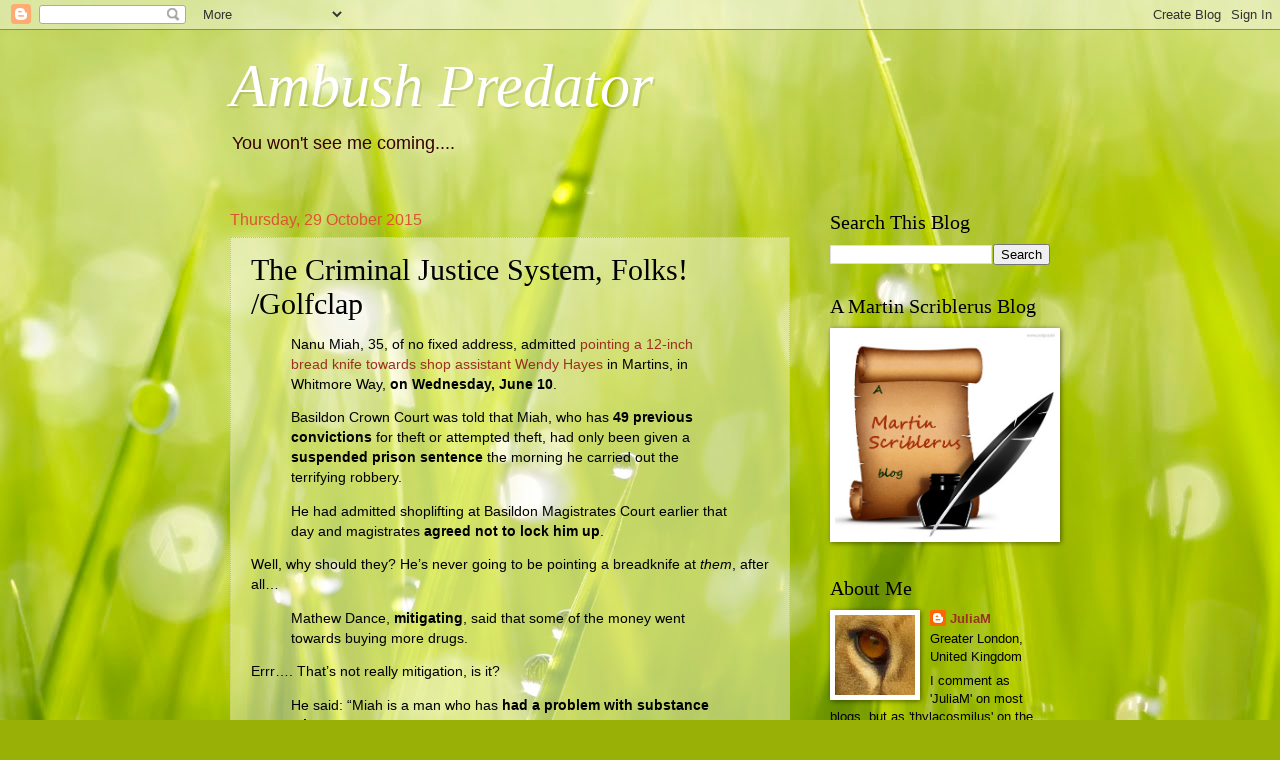

--- FILE ---
content_type: text/html; charset=UTF-8
request_url: https://thylacosmilus.blogspot.com/2015/10/the-criminal-justice-system-folks.html
body_size: 39364
content:
<!DOCTYPE html>
<html class='v2' dir='ltr' lang='en-GB'>
<head>
<link href='https://www.blogger.com/static/v1/widgets/335934321-css_bundle_v2.css' rel='stylesheet' type='text/css'/>
<meta content='width=1100' name='viewport'/>
<meta content='text/html; charset=UTF-8' http-equiv='Content-Type'/>
<meta content='blogger' name='generator'/>
<link href='https://thylacosmilus.blogspot.com/favicon.ico' rel='icon' type='image/x-icon'/>
<link href='http://thylacosmilus.blogspot.com/2015/10/the-criminal-justice-system-folks.html' rel='canonical'/>
<link rel="alternate" type="application/atom+xml" title="Ambush Predator - Atom" href="https://thylacosmilus.blogspot.com/feeds/posts/default" />
<link rel="alternate" type="application/rss+xml" title="Ambush Predator - RSS" href="https://thylacosmilus.blogspot.com/feeds/posts/default?alt=rss" />
<link rel="service.post" type="application/atom+xml" title="Ambush Predator - Atom" href="https://www.blogger.com/feeds/627081175329856970/posts/default" />

<link rel="alternate" type="application/atom+xml" title="Ambush Predator - Atom" href="https://thylacosmilus.blogspot.com/feeds/284230306460674369/comments/default" />
<!--Can't find substitution for tag [blog.ieCssRetrofitLinks]-->
<meta content='http://thylacosmilus.blogspot.com/2015/10/the-criminal-justice-system-folks.html' property='og:url'/>
<meta content='The Criminal Justice System, Folks! /Golfclap' property='og:title'/>
<meta content=' Nanu Miah, 35, of no fixed address, admitted pointing a 12-inch bread knife towards shop assistant Wendy Hayes  in Martins, in Whitmore Way...' property='og:description'/>
<title>Ambush Predator: The Criminal Justice System, Folks! /Golfclap</title>
<style id='page-skin-1' type='text/css'><!--
/*
-----------------------------------------------
Blogger Template Style
Name:     Watermark
Designer: Blogger
URL:      www.blogger.com
----------------------------------------------- */
/* Use this with templates/1ktemplate-*.html */
/* Content
----------------------------------------------- */
body {
font: normal normal 14px Arial, Tahoma, Helvetica, FreeSans, sans-serif;
color: #000000;
background: #99B006 url(//themes.googleusercontent.com/image?id=0BwVBOzw_-hbMODRmMmQwZjQtZjY5Zi00YzMzLWEyMWYtYTZiMWRkZGY3YmEz) no-repeat fixed top center /* Credit: TommyIX (http://www.istockphoto.com/googleimages.php?id=5454264&platform=blogger) */;
}
html body .content-outer {
min-width: 0;
max-width: 100%;
width: 100%;
}
.content-outer {
font-size: 92%;
}
a:link {
text-decoration:none;
color: #993222;
}
a:visited {
text-decoration:none;
color: #777777;
}
a:hover {
text-decoration:underline;
color: #330000;
}
.body-fauxcolumns .cap-top {
margin-top: 30px;
background: transparent none no-repeat scroll center center;
height: 121px;
}
.content-inner {
padding: 0;
}
/* Header
----------------------------------------------- */
.header-inner .Header .titlewrapper,
.header-inner .Header .descriptionwrapper {
padding-left: 20px;
padding-right: 20px;
}
.Header h1 {
font: italic normal 60px Georgia, Utopia, 'Palatino Linotype', Palatino, serif;
color: #ffffff;
text-shadow: 2px 2px rgba(0, 0, 0, .1);
}
.Header h1 a {
color: #ffffff;
}
.Header .description {
font-size: 140%;
color: #330000;
}
/* Tabs
----------------------------------------------- */
.tabs-inner .section {
margin: 0 20px;
}
.tabs-inner .PageList, .tabs-inner .LinkList, .tabs-inner .Labels {
margin-left: -11px;
margin-right: -11px;
background-color: transparent;
border-top: 0 solid #ffffff;
border-bottom: 0 solid #ffffff;
-moz-box-shadow: 0 0 0 rgba(0, 0, 0, .3);
-webkit-box-shadow: 0 0 0 rgba(0, 0, 0, .3);
-goog-ms-box-shadow: 0 0 0 rgba(0, 0, 0, .3);
box-shadow: 0 0 0 rgba(0, 0, 0, .3);
}
.tabs-inner .PageList .widget-content,
.tabs-inner .LinkList .widget-content,
.tabs-inner .Labels .widget-content {
margin: -3px -11px;
background: transparent none  no-repeat scroll right;
}
.tabs-inner .widget ul {
padding: 2px 25px;
max-height: 34px;
background: transparent none no-repeat scroll left;
}
.tabs-inner .widget li {
border: none;
}
.tabs-inner .widget li a {
display: inline-block;
padding: .25em 1em;
font: normal normal 20px Georgia, Utopia, 'Palatino Linotype', Palatino, serif;
color: #cc3300;
border-right: 1px solid #c0a154;
}
.tabs-inner .widget li:first-child a {
border-left: 1px solid #c0a154;
}
.tabs-inner .widget li.selected a, .tabs-inner .widget li a:hover {
color: #000000;
}
/* Headings
----------------------------------------------- */
h2 {
font: normal normal 20px Georgia, Utopia, 'Palatino Linotype', Palatino, serif;
color: #000000;
margin: 0 0 .5em;
}
h2.date-header {
font: normal normal 16px Arial, Tahoma, Helvetica, FreeSans, sans-serif;
color: #dd5432;
}
/* Main
----------------------------------------------- */
.main-inner .column-center-inner,
.main-inner .column-left-inner,
.main-inner .column-right-inner {
padding: 0 5px;
}
.main-outer {
margin-top: 0;
background: transparent none no-repeat scroll top left;
}
.main-inner {
padding-top: 30px;
}
.main-cap-top {
position: relative;
}
.main-cap-top .cap-right {
position: absolute;
height: 0;
width: 100%;
bottom: 0;
background: transparent none repeat-x scroll bottom center;
}
.main-cap-top .cap-left {
position: absolute;
height: 245px;
width: 280px;
right: 0;
bottom: 0;
background: transparent none no-repeat scroll bottom left;
}
/* Posts
----------------------------------------------- */
.post-outer {
padding: 15px 20px;
margin: 0 0 25px;
background: transparent url(https://resources.blogblog.com/blogblog/data/1kt/watermark/post_background_birds.png) repeat scroll top left;
_background-image: none;
border: dotted 1px #ccbb99;
-moz-box-shadow: 0 0 0 rgba(0, 0, 0, .1);
-webkit-box-shadow: 0 0 0 rgba(0, 0, 0, .1);
-goog-ms-box-shadow: 0 0 0 rgba(0, 0, 0, .1);
box-shadow: 0 0 0 rgba(0, 0, 0, .1);
}
h3.post-title {
font: normal normal 30px Georgia, Utopia, 'Palatino Linotype', Palatino, serif;
margin: 0;
}
.comments h4 {
font: normal normal 30px Georgia, Utopia, 'Palatino Linotype', Palatino, serif;
margin: 1em 0 0;
}
.post-body {
font-size: 105%;
line-height: 1.5;
position: relative;
}
.post-header {
margin: 0 0 1em;
color: #5f4226;
}
.post-footer {
margin: 10px 0 0;
padding: 10px 0 0;
color: #5f4226;
border-top: dashed 1px #777777;
}
#blog-pager {
font-size: 140%
}
#comments .comment-author {
padding-top: 1.5em;
border-top: dashed 1px #777777;
background-position: 0 1.5em;
}
#comments .comment-author:first-child {
padding-top: 0;
border-top: none;
}
.avatar-image-container {
margin: .2em 0 0;
}
/* Comments
----------------------------------------------- */
.comments .comments-content .icon.blog-author {
background-repeat: no-repeat;
background-image: url([data-uri]);
}
.comments .comments-content .loadmore a {
border-top: 1px solid #777777;
border-bottom: 1px solid #777777;
}
.comments .continue {
border-top: 2px solid #777777;
}
/* Widgets
----------------------------------------------- */
.widget ul, .widget #ArchiveList ul.flat {
padding: 0;
list-style: none;
}
.widget ul li, .widget #ArchiveList ul.flat li {
padding: .35em 0;
text-indent: 0;
border-top: dashed 1px #777777;
}
.widget ul li:first-child, .widget #ArchiveList ul.flat li:first-child {
border-top: none;
}
.widget .post-body ul {
list-style: disc;
}
.widget .post-body ul li {
border: none;
}
.widget .zippy {
color: #777777;
}
.post-body img, .post-body .tr-caption-container, .Profile img, .Image img,
.BlogList .item-thumbnail img {
padding: 5px;
background: #fff;
-moz-box-shadow: 1px 1px 5px rgba(0, 0, 0, .5);
-webkit-box-shadow: 1px 1px 5px rgba(0, 0, 0, .5);
-goog-ms-box-shadow: 1px 1px 5px rgba(0, 0, 0, .5);
box-shadow: 1px 1px 5px rgba(0, 0, 0, .5);
}
.post-body img, .post-body .tr-caption-container {
padding: 8px;
}
.post-body .tr-caption-container {
color: #333333;
}
.post-body .tr-caption-container img {
padding: 0;
background: transparent;
border: none;
-moz-box-shadow: 0 0 0 rgba(0, 0, 0, .1);
-webkit-box-shadow: 0 0 0 rgba(0, 0, 0, .1);
-goog-ms-box-shadow: 0 0 0 rgba(0, 0, 0, .1);
box-shadow: 0 0 0 rgba(0, 0, 0, .1);
}
/* Footer
----------------------------------------------- */
.footer-outer {
color:#ccbb99;
background: #330000 url(https://resources.blogblog.com/blogblog/data/1kt/watermark/body_background_navigator.png) repeat scroll top left;
}
.footer-outer a {
color: #ff7755;
}
.footer-outer a:visited {
color: #dd5432;
}
.footer-outer a:hover {
color: #ff9977;
}
.footer-outer .widget h2 {
color: #eeddbb;
}
/* Mobile
----------------------------------------------- */
body.mobile  {
background-size: 100% auto;
}
.mobile .body-fauxcolumn-outer {
background: transparent none repeat scroll top left;
}
html .mobile .mobile-date-outer {
border-bottom: none;
background: transparent url(https://resources.blogblog.com/blogblog/data/1kt/watermark/post_background_birds.png) repeat scroll top left;
_background-image: none;
margin-bottom: 10px;
}
.mobile .main-inner .date-outer {
padding: 0;
}
.mobile .main-inner .date-header {
margin: 10px;
}
.mobile .main-cap-top {
z-index: -1;
}
.mobile .content-outer {
font-size: 100%;
}
.mobile .post-outer {
padding: 10px;
}
.mobile .main-cap-top .cap-left {
background: transparent none no-repeat scroll bottom left;
}
.mobile .body-fauxcolumns .cap-top {
margin: 0;
}
.mobile-link-button {
background: transparent url(https://resources.blogblog.com/blogblog/data/1kt/watermark/post_background_birds.png) repeat scroll top left;
}
.mobile-link-button a:link, .mobile-link-button a:visited {
color: #993222;
}
.mobile-index-date .date-header {
color: #dd5432;
}
.mobile-index-contents {
color: #000000;
}
.mobile .tabs-inner .section {
margin: 0;
}
.mobile .tabs-inner .PageList {
margin-left: 0;
margin-right: 0;
}
.mobile .tabs-inner .PageList .widget-content {
margin: 0;
color: #000000;
background: transparent url(https://resources.blogblog.com/blogblog/data/1kt/watermark/post_background_birds.png) repeat scroll top left;
}
.mobile .tabs-inner .PageList .widget-content .pagelist-arrow {
border-left: 1px solid #c0a154;
}

--></style>
<style id='template-skin-1' type='text/css'><!--
body {
min-width: 860px;
}
.content-outer, .content-fauxcolumn-outer, .region-inner {
min-width: 860px;
max-width: 860px;
_width: 860px;
}
.main-inner .columns {
padding-left: 0px;
padding-right: 260px;
}
.main-inner .fauxcolumn-center-outer {
left: 0px;
right: 260px;
/* IE6 does not respect left and right together */
_width: expression(this.parentNode.offsetWidth -
parseInt("0px") -
parseInt("260px") + 'px');
}
.main-inner .fauxcolumn-left-outer {
width: 0px;
}
.main-inner .fauxcolumn-right-outer {
width: 260px;
}
.main-inner .column-left-outer {
width: 0px;
right: 100%;
margin-left: -0px;
}
.main-inner .column-right-outer {
width: 260px;
margin-right: -260px;
}
#layout {
min-width: 0;
}
#layout .content-outer {
min-width: 0;
width: 800px;
}
#layout .region-inner {
min-width: 0;
width: auto;
}
body#layout div.add_widget {
padding: 8px;
}
body#layout div.add_widget a {
margin-left: 32px;
}
--></style>
<style>
    body {background-image:url(\/\/themes.googleusercontent.com\/image?id=0BwVBOzw_-hbMODRmMmQwZjQtZjY5Zi00YzMzLWEyMWYtYTZiMWRkZGY3YmEz);}
    
@media (max-width: 200px) { body {background-image:url(\/\/themes.googleusercontent.com\/image?id=0BwVBOzw_-hbMODRmMmQwZjQtZjY5Zi00YzMzLWEyMWYtYTZiMWRkZGY3YmEz&options=w200);}}
@media (max-width: 400px) and (min-width: 201px) { body {background-image:url(\/\/themes.googleusercontent.com\/image?id=0BwVBOzw_-hbMODRmMmQwZjQtZjY5Zi00YzMzLWEyMWYtYTZiMWRkZGY3YmEz&options=w400);}}
@media (max-width: 800px) and (min-width: 401px) { body {background-image:url(\/\/themes.googleusercontent.com\/image?id=0BwVBOzw_-hbMODRmMmQwZjQtZjY5Zi00YzMzLWEyMWYtYTZiMWRkZGY3YmEz&options=w800);}}
@media (max-width: 1200px) and (min-width: 801px) { body {background-image:url(\/\/themes.googleusercontent.com\/image?id=0BwVBOzw_-hbMODRmMmQwZjQtZjY5Zi00YzMzLWEyMWYtYTZiMWRkZGY3YmEz&options=w1200);}}
/* Last tag covers anything over one higher than the previous max-size cap. */
@media (min-width: 1201px) { body {background-image:url(\/\/themes.googleusercontent.com\/image?id=0BwVBOzw_-hbMODRmMmQwZjQtZjY5Zi00YzMzLWEyMWYtYTZiMWRkZGY3YmEz&options=w1600);}}
  </style>
<link href='https://www.blogger.com/dyn-css/authorization.css?targetBlogID=627081175329856970&amp;zx=bac9faf8-1018-4d81-ae49-655bcdb2cf4e' media='none' onload='if(media!=&#39;all&#39;)media=&#39;all&#39;' rel='stylesheet'/><noscript><link href='https://www.blogger.com/dyn-css/authorization.css?targetBlogID=627081175329856970&amp;zx=bac9faf8-1018-4d81-ae49-655bcdb2cf4e' rel='stylesheet'/></noscript>
<meta name='google-adsense-platform-account' content='ca-host-pub-1556223355139109'/>
<meta name='google-adsense-platform-domain' content='blogspot.com'/>

</head>
<body class='loading variant-birds'>
<div class='navbar section' id='navbar' name='Navbar'><div class='widget Navbar' data-version='1' id='Navbar1'><script type="text/javascript">
    function setAttributeOnload(object, attribute, val) {
      if(window.addEventListener) {
        window.addEventListener('load',
          function(){ object[attribute] = val; }, false);
      } else {
        window.attachEvent('onload', function(){ object[attribute] = val; });
      }
    }
  </script>
<div id="navbar-iframe-container"></div>
<script type="text/javascript" src="https://apis.google.com/js/platform.js"></script>
<script type="text/javascript">
      gapi.load("gapi.iframes:gapi.iframes.style.bubble", function() {
        if (gapi.iframes && gapi.iframes.getContext) {
          gapi.iframes.getContext().openChild({
              url: 'https://www.blogger.com/navbar/627081175329856970?po\x3d284230306460674369\x26origin\x3dhttps://thylacosmilus.blogspot.com',
              where: document.getElementById("navbar-iframe-container"),
              id: "navbar-iframe"
          });
        }
      });
    </script><script type="text/javascript">
(function() {
var script = document.createElement('script');
script.type = 'text/javascript';
script.src = '//pagead2.googlesyndication.com/pagead/js/google_top_exp.js';
var head = document.getElementsByTagName('head')[0];
if (head) {
head.appendChild(script);
}})();
</script>
</div></div>
<div class='body-fauxcolumns'>
<div class='fauxcolumn-outer body-fauxcolumn-outer'>
<div class='cap-top'>
<div class='cap-left'></div>
<div class='cap-right'></div>
</div>
<div class='fauxborder-left'>
<div class='fauxborder-right'></div>
<div class='fauxcolumn-inner'>
</div>
</div>
<div class='cap-bottom'>
<div class='cap-left'></div>
<div class='cap-right'></div>
</div>
</div>
</div>
<div class='content'>
<div class='content-fauxcolumns'>
<div class='fauxcolumn-outer content-fauxcolumn-outer'>
<div class='cap-top'>
<div class='cap-left'></div>
<div class='cap-right'></div>
</div>
<div class='fauxborder-left'>
<div class='fauxborder-right'></div>
<div class='fauxcolumn-inner'>
</div>
</div>
<div class='cap-bottom'>
<div class='cap-left'></div>
<div class='cap-right'></div>
</div>
</div>
</div>
<div class='content-outer'>
<div class='content-cap-top cap-top'>
<div class='cap-left'></div>
<div class='cap-right'></div>
</div>
<div class='fauxborder-left content-fauxborder-left'>
<div class='fauxborder-right content-fauxborder-right'></div>
<div class='content-inner'>
<header>
<div class='header-outer'>
<div class='header-cap-top cap-top'>
<div class='cap-left'></div>
<div class='cap-right'></div>
</div>
<div class='fauxborder-left header-fauxborder-left'>
<div class='fauxborder-right header-fauxborder-right'></div>
<div class='region-inner header-inner'>
<div class='header section' id='header' name='Header'><div class='widget Header' data-version='1' id='Header1'>
<div id='header-inner'>
<div class='titlewrapper'>
<h1 class='title'>
<a href='https://thylacosmilus.blogspot.com/'>
Ambush Predator
</a>
</h1>
</div>
<div class='descriptionwrapper'>
<p class='description'><span>You won't see me coming....</span></p>
</div>
</div>
</div></div>
</div>
</div>
<div class='header-cap-bottom cap-bottom'>
<div class='cap-left'></div>
<div class='cap-right'></div>
</div>
</div>
</header>
<div class='tabs-outer'>
<div class='tabs-cap-top cap-top'>
<div class='cap-left'></div>
<div class='cap-right'></div>
</div>
<div class='fauxborder-left tabs-fauxborder-left'>
<div class='fauxborder-right tabs-fauxborder-right'></div>
<div class='region-inner tabs-inner'>
<div class='tabs no-items section' id='crosscol' name='Cross-column'></div>
<div class='tabs no-items section' id='crosscol-overflow' name='Cross-Column 2'></div>
</div>
</div>
<div class='tabs-cap-bottom cap-bottom'>
<div class='cap-left'></div>
<div class='cap-right'></div>
</div>
</div>
<div class='main-outer'>
<div class='main-cap-top cap-top'>
<div class='cap-left'></div>
<div class='cap-right'></div>
</div>
<div class='fauxborder-left main-fauxborder-left'>
<div class='fauxborder-right main-fauxborder-right'></div>
<div class='region-inner main-inner'>
<div class='columns fauxcolumns'>
<div class='fauxcolumn-outer fauxcolumn-center-outer'>
<div class='cap-top'>
<div class='cap-left'></div>
<div class='cap-right'></div>
</div>
<div class='fauxborder-left'>
<div class='fauxborder-right'></div>
<div class='fauxcolumn-inner'>
</div>
</div>
<div class='cap-bottom'>
<div class='cap-left'></div>
<div class='cap-right'></div>
</div>
</div>
<div class='fauxcolumn-outer fauxcolumn-left-outer'>
<div class='cap-top'>
<div class='cap-left'></div>
<div class='cap-right'></div>
</div>
<div class='fauxborder-left'>
<div class='fauxborder-right'></div>
<div class='fauxcolumn-inner'>
</div>
</div>
<div class='cap-bottom'>
<div class='cap-left'></div>
<div class='cap-right'></div>
</div>
</div>
<div class='fauxcolumn-outer fauxcolumn-right-outer'>
<div class='cap-top'>
<div class='cap-left'></div>
<div class='cap-right'></div>
</div>
<div class='fauxborder-left'>
<div class='fauxborder-right'></div>
<div class='fauxcolumn-inner'>
</div>
</div>
<div class='cap-bottom'>
<div class='cap-left'></div>
<div class='cap-right'></div>
</div>
</div>
<!-- corrects IE6 width calculation -->
<div class='columns-inner'>
<div class='column-center-outer'>
<div class='column-center-inner'>
<div class='main section' id='main' name='Main'><div class='widget Blog' data-version='1' id='Blog1'>
<div class='blog-posts hfeed'>

          <div class="date-outer">
        
<h2 class='date-header'><span>Thursday, 29 October 2015</span></h2>

          <div class="date-posts">
        
<div class='post-outer'>
<div class='post hentry uncustomized-post-template' itemprop='blogPost' itemscope='itemscope' itemtype='http://schema.org/BlogPosting'>
<meta content='627081175329856970' itemprop='blogId'/>
<meta content='284230306460674369' itemprop='postId'/>
<a name='284230306460674369'></a>
<h3 class='post-title entry-title' itemprop='name'>
The Criminal Justice System, Folks! /Golfclap
</h3>
<div class='post-header'>
<div class='post-header-line-1'></div>
</div>
<div class='post-body entry-content' id='post-body-284230306460674369' itemprop='description articleBody'>
<blockquote>
Nanu Miah, 35, of no fixed address, admitted <a href="http://www.echo-news.co.uk/news/13838392.Heroin_addict_robbed_newsagents_at_knifepoint_hours_after_walking_free_from_court/">pointing a 12-inch bread knife towards shop assistant Wendy Hayes</a> in Martins, in Whitmore Way, <b>on Wednesday, June 10</b>.

</blockquote>
<blockquote>
Basildon Crown Court was told that Miah, who has <b>49 previous convictions</b> for theft or attempted theft, had only been given a <b>suspended prison sentence</b> the morning he carried out the terrifying robbery.
</blockquote>
<blockquote>
He had admitted shoplifting at Basildon Magistrates Court earlier that day and magistrates <b>agreed not to lock him up</b>.</blockquote>
Well, why should they? He&#8217;s never going to be pointing a breadknife at <i>them</i>, after all&#8230;

<br />
<blockquote>
Mathew Dance, <b>mitigating</b>, said that some of the money went towards buying more drugs.</blockquote>
Errr&#8230;. That&#8217;s not really mitigation, is it?

<br />
<blockquote>
He said: &#8220;Miah is a man who has <b>had a problem with substance misuse</b>. He is addicted to crack cocaine and heroin and has homelessness issues.
</blockquote>
<blockquote>
&#8220;He <b>understands it was foolish</b> and is deeply <b>remorseful</b>.&#8221;</blockquote>
Of course he is. He probably was <i>all 48 other times</i>, as well. 

<br />
<blockquote>
Judge David Owen-Jones, sentencing, told Miah: &#8220;Within <b>a very short time</b>, having been made the subject of a suspended sentence by a magistrates court, you were <b>at it again</b> but more seriously.
</blockquote>
<blockquote>
&#8220;You branded the knife in a threatening fashion towards Wendy Hayes, who was by herself. It must have been a <b>terrifying ordeal</b> for her.
</blockquote>
<blockquote>
&#8220;She was clearly vulnerable and the threat must have had a scarring effect on that lady.

</blockquote>
<blockquote>
&#8220;<b>You have an appalling record for dishonesty</b> and you committed this crime to fund a drug habit.&#8221;
</blockquote>
<blockquote>
He handed Miah a <b>three-year prison sentence</b> and will be released on licence after a <b>year-and-a-half</b>.</blockquote>
Which doesn&#8217;t sound long enough, but is probably the best the judge could do, sad to say, under the present system. 

<br />
<blockquote>
The Echo requested Miah&#8217;s <b>mugshot</b>, from Essex Police, but a spokesman said <b>none had been taken</b>.</blockquote>
Really? Guess Miah isn&#8217;t the only one in this tale with &#8216;an appalling record of dishonesty&#8217;&#8230;
<div style='clear: both;'></div>
</div>
<div class='post-footer'>
<div class='post-footer-line post-footer-line-1'>
<span class='post-author vcard'>
Posted by
<span class='fn' itemprop='author' itemscope='itemscope' itemtype='http://schema.org/Person'>
<meta content='https://www.blogger.com/profile/07844126589712842477' itemprop='url'/>
<a class='g-profile' href='https://www.blogger.com/profile/07844126589712842477' rel='author' title='author profile'>
<span itemprop='name'>JuliaM</span>
</a>
</span>
</span>
<span class='post-timestamp'>
at
<meta content='http://thylacosmilus.blogspot.com/2015/10/the-criminal-justice-system-folks.html' itemprop='url'/>
<a class='timestamp-link' href='https://thylacosmilus.blogspot.com/2015/10/the-criminal-justice-system-folks.html' rel='bookmark' title='permanent link'><abbr class='published' itemprop='datePublished' title='2015-10-29T09:00:00Z'>09:00</abbr></a>
</span>
<span class='post-comment-link'>
</span>
<span class='post-icons'>
<span class='item-control blog-admin pid-1910128837'>
<a href='https://www.blogger.com/post-edit.g?blogID=627081175329856970&postID=284230306460674369&from=pencil' title='Edit Post'>
<img alt='' class='icon-action' height='18' src='https://resources.blogblog.com/img/icon18_edit_allbkg.gif' width='18'/>
</a>
</span>
</span>
<div class='post-share-buttons goog-inline-block'>
<a class='goog-inline-block share-button sb-email' href='https://www.blogger.com/share-post.g?blogID=627081175329856970&postID=284230306460674369&target=email' target='_blank' title='Email This'><span class='share-button-link-text'>Email This</span></a><a class='goog-inline-block share-button sb-blog' href='https://www.blogger.com/share-post.g?blogID=627081175329856970&postID=284230306460674369&target=blog' onclick='window.open(this.href, "_blank", "height=270,width=475"); return false;' target='_blank' title='BlogThis!'><span class='share-button-link-text'>BlogThis!</span></a><a class='goog-inline-block share-button sb-twitter' href='https://www.blogger.com/share-post.g?blogID=627081175329856970&postID=284230306460674369&target=twitter' target='_blank' title='Share to X'><span class='share-button-link-text'>Share to X</span></a><a class='goog-inline-block share-button sb-facebook' href='https://www.blogger.com/share-post.g?blogID=627081175329856970&postID=284230306460674369&target=facebook' onclick='window.open(this.href, "_blank", "height=430,width=640"); return false;' target='_blank' title='Share to Facebook'><span class='share-button-link-text'>Share to Facebook</span></a><a class='goog-inline-block share-button sb-pinterest' href='https://www.blogger.com/share-post.g?blogID=627081175329856970&postID=284230306460674369&target=pinterest' target='_blank' title='Share to Pinterest'><span class='share-button-link-text'>Share to Pinterest</span></a>
</div>
</div>
<div class='post-footer-line post-footer-line-2'>
<span class='post-labels'>
Labels:
<a href='https://thylacosmilus.blogspot.com/search/label/EssexPolice' rel='tag'>EssexPolice</a>,
<a href='https://thylacosmilus.blogspot.com/search/label/justice%20system' rel='tag'>justice system</a>,
<a href='https://thylacosmilus.blogspot.com/search/label/liars' rel='tag'>liars</a>
</span>
</div>
<div class='post-footer-line post-footer-line-3'>
<span class='post-location'>
</span>
</div>
</div>
</div>
<div class='comments' id='comments'>
<a name='comments'></a>
<h4>3 comments:</h4>
<div id='Blog1_comments-block-wrapper'>
<dl class='avatar-comment-indent' id='comments-block'>
<dt class='comment-author ' id='c7885601463443968620'>
<a name='c7885601463443968620'></a>
<div class="avatar-image-container avatar-stock"><span dir="ltr"><img src="//resources.blogblog.com/img/blank.gif" width="35" height="35" alt="" title="Salamander">

</span></div>
Salamander
said...
</dt>
<dd class='comment-body' id='Blog1_cmt-7885601463443968620'>
<p>
Homelessness issues?<br /><br />What they really mean was that he is a tramp drug addict who only has a bed when he can afford the mattress rent in the local crack den.<br /><br />Why can&#39;t people say it how it is.
</p>
</dd>
<dd class='comment-footer'>
<span class='comment-timestamp'>
<a href='https://thylacosmilus.blogspot.com/2015/10/the-criminal-justice-system-folks.html?showComment=1446109878471#c7885601463443968620' title='comment permalink'>
29 October 2015 at 09:11
</a>
<span class='item-control blog-admin pid-383275459'>
<a class='comment-delete' href='https://www.blogger.com/comment/delete/627081175329856970/7885601463443968620' title='Delete Comment'>
<img src='https://resources.blogblog.com/img/icon_delete13.gif'/>
</a>
</span>
</span>
</dd>
<dt class='comment-author ' id='c3130920211741014145'>
<a name='c3130920211741014145'></a>
<div class="avatar-image-container avatar-stock"><span dir="ltr"><img src="//resources.blogblog.com/img/blank.gif" width="35" height="35" alt="" title="Anonymous">

</span></div>
Anonymous
said...
</dt>
<dd class='comment-body' id='Blog1_cmt-3130920211741014145'>
<p>
One point ... Every person taken into any Custody Suite (for that is what cells are called these days) <b>must</b> be photographed, full face, facial profile, full frontal body and full profile body. DNA samples and fingerprints are also taken during admission into custody.<br />Whoever said that no &quot;mugshot&quot; was taken spoke an untruth.<br />I have worked in a Custody Suite so I know that of which I speak.
</p>
</dd>
<dd class='comment-footer'>
<span class='comment-timestamp'>
<a href='https://thylacosmilus.blogspot.com/2015/10/the-criminal-justice-system-folks.html?showComment=1446235719530#c3130920211741014145' title='comment permalink'>
30 October 2015 at 20:08
</a>
<span class='item-control blog-admin pid-383275459'>
<a class='comment-delete' href='https://www.blogger.com/comment/delete/627081175329856970/3130920211741014145' title='Delete Comment'>
<img src='https://resources.blogblog.com/img/icon_delete13.gif'/>
</a>
</span>
</span>
</dd>
<dt class='comment-author blog-author' id='c7737208307962974247'>
<a name='c7737208307962974247'></a>
<div class="avatar-image-container vcard"><span dir="ltr"><a href="https://www.blogger.com/profile/07844126589712842477" target="" rel="nofollow" onclick="" class="avatar-hovercard" id="av-7737208307962974247-07844126589712842477"><img src="https://resources.blogblog.com/img/blank.gif" width="35" height="35" class="delayLoad" style="display: none;" longdesc="//blogger.googleusercontent.com/img/b/R29vZ2xl/AVvXsEjcprSXC0gldkG40ovu6aJcj7Prh9c6VaaTqdN3x4Zt5x4NWFzO1NA8DLjBWAGU1tk5jj9EzYE4nTnmE5AtxVdEW6hVtdJ_Jc2Q8eIuZ44UGHD9ancd7Zu8PXr0_TvVRA/s45-c/eye.png" alt="" title="JuliaM">

<noscript><img src="//blogger.googleusercontent.com/img/b/R29vZ2xl/AVvXsEjcprSXC0gldkG40ovu6aJcj7Prh9c6VaaTqdN3x4Zt5x4NWFzO1NA8DLjBWAGU1tk5jj9EzYE4nTnmE5AtxVdEW6hVtdJ_Jc2Q8eIuZ44UGHD9ancd7Zu8PXr0_TvVRA/s45-c/eye.png" width="35" height="35" class="photo" alt=""></noscript></a></span></div>
<a href='https://www.blogger.com/profile/07844126589712842477' rel='nofollow'>JuliaM</a>
said...
</dt>
<dd class='comment-body' id='Blog1_cmt-7737208307962974247'>
<p>
<i>&quot;Why can&#39;t people say it how it is.&quot;</i><br /><br />That&#39;s why Political Correctness was invented, to stamp that sort of thing out.<br /><br /><i>&quot;Whoever said that no &quot;mugshot&quot; was taken spoke an untruth.&quot;</i><br /><br />Indeed so. He&#39;s probably had his photo taken more times than Jennifer Aniston, with his record!<br />
</p>
</dd>
<dd class='comment-footer'>
<span class='comment-timestamp'>
<a href='https://thylacosmilus.blogspot.com/2015/10/the-criminal-justice-system-folks.html?showComment=1446274498274#c7737208307962974247' title='comment permalink'>
31 October 2015 at 06:54
</a>
<span class='item-control blog-admin pid-1910128837'>
<a class='comment-delete' href='https://www.blogger.com/comment/delete/627081175329856970/7737208307962974247' title='Delete Comment'>
<img src='https://resources.blogblog.com/img/icon_delete13.gif'/>
</a>
</span>
</span>
</dd>
</dl>
</div>
<p class='comment-footer'>
<a href='https://www.blogger.com/comment/fullpage/post/627081175329856970/284230306460674369' onclick=''>Post a Comment</a>
</p>
</div>
</div>

        </div></div>
      
</div>
<div class='blog-pager' id='blog-pager'>
<span id='blog-pager-newer-link'>
<a class='blog-pager-newer-link' href='https://thylacosmilus.blogspot.com/2015/10/not-so-serious-that-youll-actually.html' id='Blog1_blog-pager-newer-link' title='Newer Post'>Newer Post</a>
</span>
<span id='blog-pager-older-link'>
<a class='blog-pager-older-link' href='https://thylacosmilus.blogspot.com/2015/10/you-have-nice-things-you-meanie.html' id='Blog1_blog-pager-older-link' title='Older Post'>Older Post</a>
</span>
<a class='home-link' href='https://thylacosmilus.blogspot.com/'>Home</a>
</div>
<div class='clear'></div>
<div class='post-feeds'>
<div class='feed-links'>
Subscribe to:
<a class='feed-link' href='https://thylacosmilus.blogspot.com/feeds/284230306460674369/comments/default' target='_blank' type='application/atom+xml'>Post Comments (Atom)</a>
</div>
</div>
</div></div>
</div>
</div>
<div class='column-left-outer'>
<div class='column-left-inner'>
<aside>
</aside>
</div>
</div>
<div class='column-right-outer'>
<div class='column-right-inner'>
<aside>
<div class='sidebar section' id='sidebar-right-1'><div class='widget BlogSearch' data-version='1' id='BlogSearch1'>
<h2 class='title'>Search This Blog</h2>
<div class='widget-content'>
<div id='BlogSearch1_form'>
<form action='https://thylacosmilus.blogspot.com/search' class='gsc-search-box' target='_top'>
<table cellpadding='0' cellspacing='0' class='gsc-search-box'>
<tbody>
<tr>
<td class='gsc-input'>
<input autocomplete='off' class='gsc-input' name='q' size='10' title='search' type='text' value=''/>
</td>
<td class='gsc-search-button'>
<input class='gsc-search-button' title='search' type='submit' value='Search'/>
</td>
</tr>
</tbody>
</table>
</form>
</div>
</div>
<div class='clear'></div>
</div><div class='widget Image' data-version='1' id='Image1'>
<h2>A Martin Scriblerus Blog</h2>
<div class='widget-content'>
<a href='https://martinscriblerus.wordpress.com/'>
<img alt='A Martin Scriblerus Blog' height='204' id='Image1_img' src='https://blogger.googleusercontent.com/img/b/R29vZ2xl/AVvXsEis1M-gOazRo-h7lbvdAm6rKLF43jUnbPpMsX4JidBGjVQopVC-zh3KKatX0LFp43M3yXdAWZN8Nia-z3GxC1MYFqlbq3cLBhjXLFKpjnTnaweaQg_3h94H1-pTjLBUsRa5zaP21bQ9g90/s1600/scriblerus+blog.jpg' width='220'/>
</a>
<br/>
</div>
<div class='clear'></div>
</div><div class='widget Profile' data-version='1' id='Profile1'>
<h2>About Me</h2>
<div class='widget-content'>
<a href='https://www.blogger.com/profile/07844126589712842477'><img alt='My photo' class='profile-img' height='80' src='//blogger.googleusercontent.com/img/b/R29vZ2xl/AVvXsEjcprSXC0gldkG40ovu6aJcj7Prh9c6VaaTqdN3x4Zt5x4NWFzO1NA8DLjBWAGU1tk5jj9EzYE4nTnmE5AtxVdEW6hVtdJ_Jc2Q8eIuZ44UGHD9ancd7Zu8PXr0_TvVRA/s220/eye.png' width='80'/></a>
<dl class='profile-datablock'>
<dt class='profile-data'>
<a class='profile-name-link g-profile' href='https://www.blogger.com/profile/07844126589712842477' rel='author' style='background-image: url(//www.blogger.com/img/logo-16.png);'>
JuliaM
</a>
</dt>
<dd class='profile-data'>Greater London, United Kingdom</dd>
<dd class='profile-textblock'>I comment as 'JuliaM' on most blogs, but as 'thylacosmilus' on the Guardian's 'Comment is Free' site, hence the title of my blog, in case anyone was wondering...

Don't worry, I only bite fools and leftwingers.

<a href="mailto:julia@mantonbradbury.com">Click here to contact me by email</a>

<a href="https://picasaweb.google.com/117312416229318881656/TheHunterOnlineTrophies?authuser=0&amp;authkey=Gv1sRgCIWMiaiiocCznQE&amp;feat=directlink">Click here to see my trophies in the game 'The Hunter Online'</a>

<a href="https://steamcommunity.com/id/thylacosmilus/screenshots/">Click here to see my screenshots from the game 'The Hunter:Call of the Wild'</a></dd>
</dl>
<a class='profile-link' href='https://www.blogger.com/profile/07844126589712842477' rel='author'>View my complete profile</a>
<div class='clear'></div>
</div>
</div><div class='widget BlogList' data-version='1' id='BlogList3'>
<h2 class='title'>Resources</h2>
<div class='widget-content'>
<div class='blog-list-container' id='BlogList3_container'>
<ul id='BlogList3_blogs'>
<li style='display: block;'>
<div class='blog-icon'>
<img data-lateloadsrc='https://lh3.googleusercontent.com/blogger_img_proxy/AEn0k_s_y2a93xWxpAFSBlpmqLibdc5WHNnbNsf6jM5KlOjD3qfLZ0gkI0PjN5ETRXA6IygI_EHnrICBjHZ_meZZ6n0IGKMgAnKcHaa4=s16-w16-h16' height='16' width='16'/>
</div>
<div class='blog-content'>
<div class='blog-title'>
<a href='https://notalwaysright.com/right/' target='_blank'>
Right &#8211; Funny & True Stories | NotAlwaysRight.com</a>
</div>
<div class='item-content'>
<span class='item-title'>
<a href='https://notalwaysright.com/a-sprinkling-of-common-sense/397681/' target='_blank'>
A Sprinkling Of Common Sense
</a>
</span>
<div class='item-time'>
4 hours ago
</div>
</div>
</div>
<div style='clear: both;'></div>
</li>
<li style='display: block;'>
<div class='blog-icon'>
<img data-lateloadsrc='https://lh3.googleusercontent.com/blogger_img_proxy/AEn0k_tlxZm1hUtL2tLgyrUpqL36KrI3qWiSqy5A-kktxEhkX4NUrIBcKxNuN4uflRMfJY3z6EE2HfmgYt2h1-716J-ZrFlrVPpWtUk=s16-w16-h16' height='16' width='16'/>
</div>
<div class='blog-content'>
<div class='blog-title'>
<a href='https://copperstopper.org' target='_blank'>
CRIMEBODGE</a>
</div>
<div class='item-content'>
<span class='item-title'>
<a href='https://copperstopper.org/south-wales-chief-constable-hijacks-misconduct-process-to-shield-officer-who-faked-105-hours-of-work/' target='_blank'>
South Wales Chief Constable Hijacks Misconduct Process to Shield Officer 
Who Faked 105 Hours of Work
</a>
</span>
<div class='item-time'>
2 months ago
</div>
</div>
</div>
<div style='clear: both;'></div>
</li>
<li style='display: block;'>
<div class='blog-icon'>
<img data-lateloadsrc='https://lh3.googleusercontent.com/blogger_img_proxy/AEn0k_uFKBE-y_KQyjhxqdjE52VoaccuNzNUvKgygLk4j_UeQXsPtxwkJnrwypvbu_QE7Ogx-W3EDO6zN9403qDvXTw=s16-w16-h16' height='16' width='16'/>
</div>
<div class='blog-content'>
<div class='blog-title'>
<a href='http://icecap.us/index.php/go/in-the-news' target='_blank'>
Joe's Blog</a>
</div>
<div class='item-content'>
<span class='item-title'>
<a href='http://www.icecap.us' target='_blank'>
Trump Is On The Verge Of Ending The EPA&#8217;s Tyranny
</a>
</span>
<div class='item-time'>
10 months ago
</div>
</div>
</div>
<div style='clear: both;'></div>
</li>
<li style='display: block;'>
<div class='blog-icon'>
<img data-lateloadsrc='https://lh3.googleusercontent.com/blogger_img_proxy/AEn0k_uaxeprGkn4DNvp4b0Wk0St-3lghfgDKv4Po0vW7_4K6jVXmmCZlXI2x5UpSNXJMV2KFhBancrMA12gQ9W0TJTud9YgSVxHTELnC2udRIYnsE5S7A=s16-w16-h16' height='16' width='16'/>
</div>
<div class='blog-content'>
<div class='blog-title'>
<a href='https://www.continentaltelegraph.com/' target='_blank'>
Continental Telegraph</a>
</div>
<div class='item-content'>
<span class='item-title'>
<a href='https://www.continentaltelegraph.com/2023/10/the-bbc-and-terrorism/' target='_blank'>
The BBC and terrorism
</a>
</span>
<div class='item-time'>
2 years ago
</div>
</div>
</div>
<div style='clear: both;'></div>
</li>
<li style='display: block;'>
<div class='blog-icon'>
<img data-lateloadsrc='https://lh3.googleusercontent.com/blogger_img_proxy/AEn0k_sETJPA6HPpqD1dtfcaloKVYVKfZnGox5RLaTD_6WcWbob8-Ny3S0TuJ5366ujkszesCN49ggvq0N9912nIgD_EkoQ=s16-w16-h16' height='16' width='16'/>
</div>
<div class='blog-content'>
<div class='blog-title'>
<a href='https://apiln.co.uk' target='_blank'>
Angry People in Local Newspapers</a>
</div>
<div class='item-content'>
<span class='item-title'>
<a href='https://apiln.co.uk/things-i-have-noticed-this-week-alistair-colemans-pithy-witty-and-hilarious-weekly-celebrity-newspaper-column/' target='_blank'>
THINGS I HAVE NOTICED THIS WEEK: Alistair Coleman&#8217;s Pithy, Witty and 
Hilarious Weekly Celebrity Newspaper Column
</a>
</span>
<div class='item-time'>
2 years ago
</div>
</div>
</div>
<div style='clear: both;'></div>
</li>
<li style='display: none;'>
<div class='blog-icon'>
<img data-lateloadsrc='https://lh3.googleusercontent.com/blogger_img_proxy/AEn0k_tefnh9LNtOpNkXsK9xY3ol7l20Z6KJ2CAonrAl5bGwKnslOtUAfGWjrKb1KWIIhyOhFiyAndEdVv5tx6fxXe1t6swNe7f9=s16-w16-h16' height='16' width='16'/>
</div>
<div class='blog-content'>
<div class='blog-title'>
<a href='http://courtnewsuk.co.uk/' target='_blank'>
CourtNewsUK.co.uk, CourtNewsUK.co.uk</a>
</div>
<div class='item-content'>
<span class='item-title'>
<a href='http://courtnewsuk.co.uk/' target='_blank'>
MAITLAND: CHILD ABUSE DETECTIVE JAILED FOR CHILD ABUSE
</a>
</span>
<div class='item-time'>
9 years ago
</div>
</div>
</div>
<div style='clear: both;'></div>
</li>
<li style='display: none;'>
<div class='blog-icon'>
<img data-lateloadsrc='https://lh3.googleusercontent.com/blogger_img_proxy/AEn0k_tHBd7in7DnyJ8gJYsGIYHwNspaxIn3P0vHCYT8CWPwtEEzDRcDvTu7C4xzZP7GDIpcaK5vDvzr34N-7AGEWgRii4SZ-G_nQ8_koDnftY1H1Q=s16-w16-h16' height='16' width='16'/>
</div>
<div class='blog-content'>
<div class='blog-title'>
<a href='http://blog.albionalliance.org.uk' target='_blank'>
The Albion Alliance presents</a>
</div>
<div class='item-content'>
<span class='item-title'>
<a href='http://blog.albionalliance.org.uk/2014/08/laverne-cox-went-goddess-in-white-lots-of-reds-and-blues-on-emmys-carpet/' target='_blank'>
Laverne Cox went goddess in white, lots of reds and blues on Emmys carpet
</a>
</span>
<div class='item-time'>
11 years ago
</div>
</div>
</div>
<div style='clear: both;'></div>
</li>
<li style='display: none;'>
<div class='blog-icon'>
<img data-lateloadsrc='https://lh3.googleusercontent.com/blogger_img_proxy/AEn0k_tAeEcuRMxVoJi22SRb6VrxtgaTeiBi_-x0Vjp1hpEH36gvZIGZ-ZZxe_nXwUYh7M7ricpvbQkBIUr8TkqFyK0y1mZOiOPLHvWVhNBYBw=s16-w16-h16' height='16' width='16'/>
</div>
<div class='blog-content'>
<div class='blog-title'>
<a href='http://www.torytottyonline.com/' target='_blank'>
Tory Totty Online</a>
</div>
<div class='item-content'>
<span class='item-title'>
<a href='http://feedproxy.google.com/~r/torytottyonline/pLzS/~3/QZPFC4bvydI/philip-hammond-update-on-iraq-gaza.html' target='_blank'>
Philip Hammond: Update on Iraq, Gaza & Ukraine
</a>
</span>
<div class='item-time'>
11 years ago
</div>
</div>
</div>
<div style='clear: both;'></div>
</li>
<li style='display: none;'>
<div class='blog-icon'>
<img data-lateloadsrc='https://lh3.googleusercontent.com/blogger_img_proxy/AEn0k_u97lgUGRSRuCFFs_cHBdqut-g2prUgyyHAlaB9qPppTWIo0hY5oqd_JA3MAnTBRz0U5Ui5EvHTnifvlAQ1-on86Sz-eUr6WdIi_1guGT1d=s16-w16-h16' height='16' width='16'/>
</div>
<div class='blog-content'>
<div class='blog-title'>
<a href='https://graunwatch.wordpress.com' target='_blank'>
Guardian Watch &#187; A Violation Too Far?</a>
</div>
<div class='item-content'>
<span class='item-title'>
<a href='https://graunwatch.wordpress.com/2014/02/25/grauniad-highlights-a-tumblr-by-phinharper-and-thegreatdamfino/' target='_blank'>
Grauniad Highlights &#8211; a tumblr by @Phinharper and @thegreatDamfino
</a>
</span>
<div class='item-time'>
11 years ago
</div>
</div>
</div>
<div style='clear: both;'></div>
</li>
<li style='display: none;'>
<div class='blog-icon'>
<img data-lateloadsrc='https://lh3.googleusercontent.com/blogger_img_proxy/AEn0k_vez6f3-oRLS0smjl_SoCQd-hjUVQBNnl3b8vnVpUtlf4xDa5Ic-8W70CNn7nB2CvyIFcRcKupIzjWnm8KcmUID7M2NtV_xCoGb8FTGrmDbqon72qXIjYOj=s16-w16-h16' height='16' width='16'/>
</div>
<div class='blog-content'>
<div class='blog-title'>
<a href='http://liarsbuggersandthieves.blogspot.com/' target='_blank'>
Liars, Buggers and Thieves</a>
</div>
<div class='item-content'>
<span class='item-title'>
<a href='http://liarsbuggersandthieves.blogspot.com/2013/02/cencizham-cerit-conservative-council.html' target='_blank'>
Cencizham Cerit, Conservative Council Candidate - Electoral Fraud
</a>
</span>
<div class='item-time'>
12 years ago
</div>
</div>
</div>
<div style='clear: both;'></div>
</li>
<li style='display: none;'>
<div class='blog-icon'>
<img data-lateloadsrc='https://lh3.googleusercontent.com/blogger_img_proxy/AEn0k_vdHEwYDcIwPRAloqbss9BDMw7wKgRwlDbS893oHSRWHZBpORa4T11j-VS8FT6pHbFodRHZv42iuvuqGX5IA_7CXIlzZQWBwuyQwSXv=s16-w16-h16' height='16' width='16'/>
</div>
<div class='blog-content'>
<div class='blog-title'>
<a href='http://moosesnews.blogspot.com/' target='_blank'>
Moose news. Current affairs in one place</a>
</div>
<div class='item-content'>
<span class='item-title'>
<a href='http://moosesnews.blogspot.com/2011/06/russia-today-bbc-news-wait-upto-1.html' target='_blank'>
</a>
</span>
<div class='item-time'>
14 years ago
</div>
</div>
</div>
<div style='clear: both;'></div>
</li>
<li style='display: none;'>
<div class='blog-icon'>
<img data-lateloadsrc='https://lh3.googleusercontent.com/blogger_img_proxy/AEn0k_vUMPQSxUd7tC6h2tJMAw8QsBEQH_XMcexfwSjiZ5BLzKlpOsYSmbAGZF6l0OC9fxpPm8jELcF7w5PSpCdA7syR98jin0xctpcf6Y81ykYW=s16-w16-h16' height='16' width='16'/>
</div>
<div class='blog-content'>
<div class='blog-title'>
<a href='http://uknewsnetwork.blogspot.com/' target='_blank'>
theuknewsnetwork</a>
</div>
<div class='item-content'>
<span class='item-title'>
<a href='http://uknewsnetwork.blogspot.com/2011/05/armed-forces-face-significant-shortage.html' target='_blank'>
Armed Forces face "significant shortage"
</a>
</span>
<div class='item-time'>
14 years ago
</div>
</div>
</div>
<div style='clear: both;'></div>
</li>
<li style='display: none;'>
<div class='blog-icon'>
<img data-lateloadsrc='https://lh3.googleusercontent.com/blogger_img_proxy/AEn0k_t5HyCWjlD2wYxVplCfz3yJC1kLYrizoUZKQ7g4Zd9Cra9eIhlIzk_0Ta5P_G9ytgnHQ8cIusND1pXA4hCg0i7KHeT17Bz8uEM=s16-w16-h16' height='16' width='16'/>
</div>
<div class='blog-content'>
<div class='blog-title'>
<a href='http://tvotr.blogspot.com/' target='_blank'>
The Voice Of The Resistance</a>
</div>
<div class='item-content'>
<span class='item-title'>
<a href='http://tvotr.blogspot.com/2011/02/iranium-movie.html' target='_blank'>
Iranium: The Movie
</a>
</span>
<div class='item-time'>
14 years ago
</div>
</div>
</div>
<div style='clear: both;'></div>
</li>
<li style='display: none;'>
<div class='blog-icon'>
<img data-lateloadsrc='https://lh3.googleusercontent.com/blogger_img_proxy/AEn0k_vR5sBP5vnHYvUldlITwAjbqFWFd-C4_jctQo9JC_8dyz5tG4lTPOLKFJvPaNuAX4bq_zCTwjtDR1lg0X3cLNSi9kU9ZWAD_iimB4PzXYhO=s16-w16-h16' height='16' width='16'/>
</div>
<div class='blog-content'>
<div class='blog-title'>
<a href='http://obamascandal.blogspot.com/' target='_blank'>
Obama's scandals</a>
</div>
<div class='item-content'>
<span class='item-title'>
<a href='http://obamascandal.blogspot.com/2010/06/adams-inside-black-panther-case.html' target='_blank'>
ADAMS: Inside the Black Panther case
</a>
</span>
<div class='item-time'>
15 years ago
</div>
</div>
</div>
<div style='clear: both;'></div>
</li>
<li style='display: none;'>
<div class='blog-icon'>
<img data-lateloadsrc='https://lh3.googleusercontent.com/blogger_img_proxy/AEn0k_vHbtYM-hwExDmypzqepMxmCLu0cTI169MVexu1w5TvOWG2PipQVS6d0quPorPUkzklQHzCwDwR6ca21Ns0hqg5-U6Q4NRy7Liv3WDNKQ__nd9N62Uvkwj6=s16-w16-h16' height='16' width='16'/>
</div>
<div class='blog-content'>
<div class='blog-title'>
<a href='http://citizensandneighbours.blogspot.com/' target='_blank'>
Citizens and Neighbours</a>
</div>
<div class='item-content'>
<span class='item-title'>
<a href='http://citizensandneighbours.blogspot.com/2009/08/supergrass-breakfast-in-america.html' target='_blank'>
Supergrass: Breakfast in America
</a>
</span>
<div class='item-time'>
16 years ago
</div>
</div>
</div>
<div style='clear: both;'></div>
</li>
<li style='display: none;'>
<div class='blog-icon'>
<img data-lateloadsrc='https://lh3.googleusercontent.com/blogger_img_proxy/AEn0k_vX7PjIico4QelygooZSRh2z11nHqPmB3Quktt8BQDRQwZxG9Q0Ckn1Al1QWh9Kj8Z6TNeLSAdet4ZRwelds3mloVfmTYCHcPIIhcRxfyLMZw=s16-w16-h16' height='16' width='16'/>
</div>
<div class='blog-content'>
<div class='blog-title'>
<a href='http://www.wheredoesmymoneygo.org/wdmmg-alpha/' target='_blank'>
Where Does My Money Go?</a>
</div>
<div class='item-content'>
<span class='item-title'>
<!--Can't find substitution for tag [item.itemTitle]-->
</span>
<div class='item-time'>
<!--Can't find substitution for tag [item.timePeriodSinceLastUpdate]-->
</div>
</div>
</div>
<div style='clear: both;'></div>
</li>
<li style='display: none;'>
<div class='blog-icon'>
<img data-lateloadsrc='https://lh3.googleusercontent.com/blogger_img_proxy/AEn0k_ujDHK1jbpzUhiYrKP3D68WQ1Ysl3wgOgVyTvJhYi5PNlrgKBN9NI-8vw2zMFNm5pLT5_03eqwsUVYyHKb9N5HV8h9EnjiXfQ=s16-w16-h16' height='16' width='16'/>
</div>
<div class='blog-content'>
<div class='blog-title'>
<a href='http://fakecharities.org/' target='_blank'>
fakecharities.org - Home</a>
</div>
<div class='item-content'>
<span class='item-title'>
<!--Can't find substitution for tag [item.itemTitle]-->
</span>
<div class='item-time'>
<!--Can't find substitution for tag [item.timePeriodSinceLastUpdate]-->
</div>
</div>
</div>
<div style='clear: both;'></div>
</li>
<li style='display: none;'>
<div class='blog-icon'>
<img data-lateloadsrc='https://lh3.googleusercontent.com/blogger_img_proxy/AEn0k_vVElOFSR5TPinKrWEhqSvtwk6fT2HzbyuBHKlSPGOGiqq4OHSCwRHw7sL7mULhH7pVh3lp3Z_8AZl_j1C-jEOM=s16-w16-h16' height='16' width='16'/>
</div>
<div class='blog-content'>
<div class='blog-title'>
<a href='http://eyetube.me/' target='_blank'>
&nbsp;-&nbsp;
            EyeTube</a>
</div>
<div class='item-content'>
<span class='item-title'>
<!--Can't find substitution for tag [item.itemTitle]-->
</span>
<div class='item-time'>
<!--Can't find substitution for tag [item.timePeriodSinceLastUpdate]-->
</div>
</div>
</div>
<div style='clear: both;'></div>
</li>
<li style='display: none;'>
<div class='blog-icon'>
<img data-lateloadsrc='https://lh3.googleusercontent.com/blogger_img_proxy/AEn0k_sssOInceRJgE94Zmhrh9-uAN0k_3_wv0lrih8tLfO5-VnFegyrFDDgNOKdwwohtP-YoaHsvF-M07h7L1OJdzqAhs9munIcTg=s16-w16-h16' height='16' width='16'/>
</div>
<div class='blog-content'>
<div class='blog-title'>
<a href='http://www.isitfair.co.uk/' target='_blank'>
Is It Fair?</a>
</div>
<div class='item-content'>
<span class='item-title'>
<!--Can't find substitution for tag [item.itemTitle]-->
</span>
<div class='item-time'>
<!--Can't find substitution for tag [item.timePeriodSinceLastUpdate]-->
</div>
</div>
</div>
<div style='clear: both;'></div>
</li>
</ul>
<div class='show-option'>
<span id='BlogList3_show-n' style='display: none;'>
<a href='javascript:void(0)' onclick='return false;'>
Show 5
</a>
</span>
<span id='BlogList3_show-all' style='margin-left: 5px;'>
<a href='javascript:void(0)' onclick='return false;'>
Show All
</a>
</span>
</div>
<div class='clear'></div>
</div>
</div>
</div><div class='widget BlogList' data-version='1' id='BlogList2'>
<h2 class='title'>Recommended Political Blogs</h2>
<div class='widget-content'>
<div class='blog-list-container' id='BlogList2_container'>
<ul id='BlogList2_blogs'>
<li style='display: block;'>
<div class='blog-icon'>
<img data-lateloadsrc='https://lh3.googleusercontent.com/blogger_img_proxy/AEn0k_vmkzXnElhTDvD4hDETtX2S3l9gMHpHirQm80L0w5fNZB6hzhRRxe34h_mYpxaY5yczJHHfGq8KGlcW3D18LXQJnAj0vF24XC1yChGnKKLu7nEywJU=s16-w16-h16' height='16' width='16'/>
</div>
<div class='blog-content'>
<div class='blog-title'>
<a href='https://orphansofliberty.blogspot.com/' target='_blank'>
Orphans of Liberty</a>
</div>
<div class='item-content'>
<span class='item-title'>
<a href='https://orphansofliberty.blogspot.com/2026/01/the-internecine-warfare-which-really.html' target='_blank'>
The internecine warfare which really must cease
</a>
</span>
<div class='item-time'>
22 minutes ago
</div>
</div>
</div>
<div style='clear: both;'></div>
</li>
<li style='display: block;'>
<div class='blog-icon'>
<img data-lateloadsrc='https://lh3.googleusercontent.com/blogger_img_proxy/AEn0k_vLtEbriwpwIgjGL7LBxGMl9M_A8CFfeqwZKsrmZUgE7KEyKiqizRMiVU-ceDCMqTg_i2xnBNjgi0zGL7EgDxGlyY5WfqtGRZ-J=s16-w16-h16' height='16' width='16'/>
</div>
<div class='blog-content'>
<div class='blog-title'>
<a href='https://unherdablecats.com' target='_blank'>
Unherdable Cats</a>
</div>
<div class='item-content'>
<span class='item-title'>
<a href='https://unherdablecats.com/2026/01/18/sunday-1-onwards-47/' target='_blank'>
Sunday [1 to 5]
</a>
</span>
<div class='item-time'>
1 hour ago
</div>
</div>
</div>
<div style='clear: both;'></div>
</li>
<li style='display: block;'>
<div class='blog-icon'>
<img data-lateloadsrc='https://lh3.googleusercontent.com/blogger_img_proxy/AEn0k_urQB4rTGVXBrloJcVAqfMuFzEP0K05L8fQIiLly1qUbfIOOSfjpMFwcucSBR8qKclABwq6-dHpYWRU3FlNBkBmKVmvC562IwU=s16-w16-h16' height='16' width='16'/>
</div>
<div class='blog-content'>
<div class='blog-title'>
<a href='https://www.samizdata.net' target='_blank'>
Samizdata</a>
</div>
<div class='item-content'>
<span class='item-title'>
<a href='https://www.samizdata.net/2026/01/samizdata-quote-of-the-day-who-did-robert-jenrick-throw-under-the-bus/' target='_blank'>
Samizdata quote of the day &#8211; who did Robert Jenrick throw under the bus?
</a>
</span>
<div class='item-time'>
19 hours ago
</div>
</div>
</div>
<div style='clear: both;'></div>
</li>
<li style='display: block;'>
<div class='blog-icon'>
<img data-lateloadsrc='https://lh3.googleusercontent.com/blogger_img_proxy/AEn0k_u2Z2jJPnCjGNLPXZK7yqFMQCqIXVuCpdPF0fQ2OzfbaCH-IuPY5Y0t_jyzbwyrxqLajlpAJZvdDmXpbNOfO431fxK4Jp45LK-_UKwIjnCzMw=s16-w16-h16' height='16' width='16'/>
</div>
<div class='blog-content'>
<div class='blog-title'>
<a href='http://markwadsworth.blogspot.com/' target='_blank'>
Mark Wadsworth</a>
</div>
<div class='item-content'>
<span class='item-title'>
<a href='http://markwadsworth.blogspot.com/2025/03/2-years-on.html' target='_blank'>
2 years on
</a>
</span>
<div class='item-time'>
9 months ago
</div>
</div>
</div>
<div style='clear: both;'></div>
</li>
<li style='display: block;'>
<div class='blog-icon'>
<img data-lateloadsrc='https://lh3.googleusercontent.com/blogger_img_proxy/AEn0k_uj_IPuUhAQbDJz8BoSHz5ybWy7heM200-NKbZt6vM34N4Z8SdoGbjH_jRaW2lQjpDK4MebI59S-KQiLbkJADst3VqjpeFMy3xGYbOU0WTtwfo=s16-w16-h16' height='16' width='16'/>
</div>
<div class='blog-content'>
<div class='blog-title'>
<a href='http://wwwjohn-m-ward.blogspot.com/' target='_blank'>
John Ward in Medway</a>
</div>
<div class='item-content'>
<span class='item-title'>
<a href='http://wwwjohn-m-ward.blogspot.com/2018/04/syria.html' target='_blank'>
Syria
</a>
</span>
<div class='item-time'>
7 years ago
</div>
</div>
</div>
<div style='clear: both;'></div>
</li>
<li style='display: block;'>
<div class='blog-icon'>
<img data-lateloadsrc='https://lh3.googleusercontent.com/blogger_img_proxy/AEn0k_tUc1NZUedtdsfZNfXvvRc98PfF7GrZVdGgEa_2F31akCmeimrTmJOcNRgojGp0FNM-_WQD_oX_ncuXG_7f-qopb0VR7Q=s16-w16-h16' height='16' width='16'/>
</div>
<div class='blog-content'>
<div class='blog-title'>
<a href='http://order-order.com' target='_blank'>
Guy Fawkes' blog of parliamentary plots, rumours and conspiracy</a>
</div>
<div class='item-content'>
<span class='item-title'>
<a href='http://feedproxy.google.com/~r/guidofawkes/~3/wXxGbOzWpm0/' target='_blank'>
Fizz Gone from Cam&#8217;s Champagne
</a>
</span>
<div class='item-time'>
9 years ago
</div>
</div>
</div>
<div style='clear: both;'></div>
</li>
<li style='display: block;'>
<div class='blog-icon'>
<img data-lateloadsrc='https://lh3.googleusercontent.com/blogger_img_proxy/AEn0k_tZInuXzkzZLK1X2ipA_VsGTcWWA9t29mop123MJ1gUbBI3x20BX2DAH31azObEWQiSJUTGCOx6vJ537eeXWM9gLescgzb9aXZZmukc6H4WJim0=s16-w16-h16' height='16' width='16'/>
</div>
<div class='blog-content'>
<div class='blog-title'>
<a href='http://burningourmoney.blogspot.com/' target='_blank'>
Burning our money</a>
</div>
<div class='item-content'>
<span class='item-title'>
<a href='http://burningourmoney.blogspot.com/2013/04/not-waving-but-drowning.html' target='_blank'>
Not Waving But Drowning
</a>
</span>
<div class='item-time'>
12 years ago
</div>
</div>
</div>
<div style='clear: both;'></div>
</li>
<li style='display: block;'>
<div class='blog-icon'>
<img data-lateloadsrc='https://lh3.googleusercontent.com/blogger_img_proxy/AEn0k_sjRk7WoCX1Ugcjj6zNwWERoU6Rg5Vfy5JRsIpwum6XPN5k2old0OIdgv4WEAD4rVLPYMfGjDEKnrUnkZo423C3cUWjxOsiIPlEzi__8dbMAlxaZYxpBA=s16-w16-h16' height='16' width='16'/>
</div>
<div class='blog-content'>
<div class='blog-title'>
<a href='http://nationaldeathservice.blogspot.com/' target='_blank'>
National Death Service</a>
</div>
<div class='item-content'>
<span class='item-title'>
<a href='http://nationaldeathservice.blogspot.com/2012/09/i-look-forward-to-outrage.html' target='_blank'>
I Look Forward To The Outrage&#8230;.
</a>
</span>
<div class='item-time'>
13 years ago
</div>
</div>
</div>
<div style='clear: both;'></div>
</li>
<li style='display: block;'>
<div class='blog-icon'>
<img data-lateloadsrc='https://lh3.googleusercontent.com/blogger_img_proxy/AEn0k_vOmpLaOiyE3OKt--LkmuYW4DClnmejAvv1Sht1EZIzFiUDOMFQcG7kTGI7TnUz-STxl8PyK9dHeoYoTHrXa7CUMpoifuXRvxyh4xc=s16-w16-h16' height='16' width='16'/>
</div>
<div class='blog-content'>
<div class='blog-title'>
<a href='https://www.altnewsmedia.net/' target='_blank'>
www.altnewsmedia.net/</a>
</div>
<div class='item-content'>
<span class='item-title'>
<!--Can't find substitution for tag [item.itemTitle]-->
</span>
<div class='item-time'>
<!--Can't find substitution for tag [item.timePeriodSinceLastUpdate]-->
</div>
</div>
</div>
<div style='clear: both;'></div>
</li>
<li style='display: block;'>
<div class='blog-icon'>
<img data-lateloadsrc='https://lh3.googleusercontent.com/blogger_img_proxy/AEn0k_teFu0oH8WjLTKldGwovy8_PSbfPYeo2RC9j328rUC0nPbhk-vRn483JqRVqbR4FeAcbuFxOBePD_9BBeweLY4uWf4R4y7OJEQK_LE=s16-w16-h16' height='16' width='16'/>
</div>
<div class='blog-content'>
<div class='blog-title'>
<a href='https://www.crowdjustice.com/case/challenging-thought-crime/' target='_blank'>
Challenging Thought Crime: HarryTheOwl v The College of Policing</a>
</div>
<div class='item-content'>
<span class='item-title'>
<!--Can't find substitution for tag [item.itemTitle]-->
</span>
<div class='item-time'>
<!--Can't find substitution for tag [item.timePeriodSinceLastUpdate]-->
</div>
</div>
</div>
<div style='clear: both;'></div>
</li>
</ul>
<div class='clear'></div>
</div>
</div>
</div><div class='widget BlogList' data-version='1' id='BlogList1'>
<h2 class='title'>Recommended Blogroll</h2>
<div class='widget-content'>
<div class='blog-list-container' id='BlogList1_container'>
<ul id='BlogList1_blogs'>
<li style='display: block;'>
<div class='blog-icon'>
<img data-lateloadsrc='https://lh3.googleusercontent.com/blogger_img_proxy/AEn0k_ubwi5oqsFvcpjfiwnkbuo2tJPQhP14C_SBpdRDryGWDb0L2r2cWjzu8-Fj9F8E_zlMjfnEhqjIpNtymwCdy1NcUiPbbiX4ljX3yTY3=s16-w16-h16' height='16' width='16'/>
</div>
<div class='blog-content'>
<div class='blog-title'>
<a href='https://aljahom.wordpress.com' target='_blank'>
Al Jahom's Final Word</a>
</div>
<div class='item-content'>
<span class='item-title'>
<a href='https://aljahom.wordpress.com/2022/03/04/outta-here/' target='_blank'>
Outta here&#8230;
</a>
</span>
<div class='item-time'>
3 years ago
</div>
</div>
</div>
<div style='clear: both;'></div>
</li>
<li style='display: block;'>
<div class='blog-icon'>
<img data-lateloadsrc='https://lh3.googleusercontent.com/blogger_img_proxy/AEn0k_utSDMQHXfUu5X4BD1f3WcRARDckLHTfEovHbfoLFTKGUwOxedlZFQNwlDvCjfLDJtIxHUMbxfldhwVMNMFwjqSECQT5t4WKL7kPUV8aC3crpZqLpI=s16-w16-h16' height='16' width='16'/>
</div>
<div class='blog-content'>
<div class='blog-title'>
<a href='http://behindblueeyes.co.uk/?feed=rss2' target='_blank'>
Behind Blue Eyes</a>
</div>
<div class='item-content'>
<span class='item-title'>
<!--Can't find substitution for tag [item.itemTitle]-->
</span>
<div class='item-time'>
<!--Can't find substitution for tag [item.timePeriodSinceLastUpdate]-->
</div>
</div>
</div>
<div style='clear: both;'></div>
</li>
<li style='display: block;'>
<div class='blog-icon'>
<img data-lateloadsrc='https://lh3.googleusercontent.com/blogger_img_proxy/AEn0k_sywuFMHWF8spFLjsUtzmSRBVEgiWSSogvK-CPQnjpbP0FPNmqopSfl79Yxem-MdikjrbomQPtZqKVtujgz9-vfSPmZN-I=s16-w16-h16' height='16' width='16'/>
</div>
<div class='blog-content'>
<div class='blog-title'>
<a href='http://bellagerens.com' target='_blank'>
bella gerens</a>
</div>
<div class='item-content'>
<span class='item-title'>
<a href='http://bellagerens.com/uncategorized/a-dumbass-writes/' target='_blank'>
A dumbass writes
</a>
</span>
<div class='item-time'>
10 years ago
</div>
</div>
</div>
<div style='clear: both;'></div>
</li>
<li style='display: block;'>
<div class='blog-icon'>
<img data-lateloadsrc='https://lh3.googleusercontent.com/blogger_img_proxy/AEn0k_skpLuQx6tFlTR1cZ5kkAKfJo7K3te3vdkL4JM83qv1j9xKeZYDOK-7qBcYjXLtxbFNj_Eyrk9OBUcGcr7Kavl5lAnLLI3azQCRR7mGHejg=s16-w16-h16' height='16' width='16'/>
</div>
<div class='blog-content'>
<div class='blog-title'>
<a href='http://britain-today.blogspot.com/' target='_blank'>
Britain Today</a>
</div>
<div class='item-content'>
<div class='item-thumbnail'>
<a href='http://britain-today.blogspot.com/' target='_blank'>
<img alt="" border="0" height="72" src="//1.bp.blogspot.com/-blXAOrZIjSo/USVJaGDDXVI/AAAAAAAAB-I/4NKS4MH1C6A/s72-c/kfc-bin-laden-halal-chicken.jpg" width="72">
</a>
</div>
<span class='item-title'>
<a href='http://britain-today.blogspot.com/2014/12/green-party-supports-animal-torture.html' target='_blank'>
Green Party supports animal torture
</a>
</span>
<div class='item-time'>
11 years ago
</div>
</div>
</div>
<div style='clear: both;'></div>
</li>
<li style='display: block;'>
<div class='blog-icon'>
<img data-lateloadsrc='https://lh3.googleusercontent.com/blogger_img_proxy/AEn0k_v8YoNlCFWUA8FVPIbIqpqvQ9FgZa4NSD4lZlnz272wrY8f6EBWN3m4to1zHmNiHGhhuBOQxsqd7a1NvoElikAyNyU_ES-qfUQgCUAE4w=s16-w16-h16' height='16' width='16'/>
</div>
<div class='blog-content'>
<div class='blog-title'>
<a href='http://www.cityunslicker.co.uk/' target='_blank'>
Capitalists@Work</a>
</div>
<div class='item-content'>
<span class='item-title'>
<a href='http://www.cityunslicker.co.uk/2026/01/venezuela-through-russian-and-chinese.html' target='_blank'>
Venezuela through Russian and Chinese eyes
</a>
</span>
<div class='item-time'>
5 days ago
</div>
</div>
</div>
<div style='clear: both;'></div>
</li>
<li style='display: block;'>
<div class='blog-icon'>
<img data-lateloadsrc='https://lh3.googleusercontent.com/blogger_img_proxy/AEn0k_vm9LOLY2XJdCsctLWMxKXFisNaBsGuYRhHk8zZ3oQeP60gcqZ8BCrIPHic0E6O4TEIJJoVIOgWGcRUvKDiOv8oyo89ai7gmSnqgTmF-dXpJQSZWzg=s16-w16-h16' height='16' width='16'/>
</div>
<div class='blog-content'>
<div class='blog-title'>
<a href='http://constantlyfurious.blogspot.com/' target='_blank'>
Constantly Furious</a>
</div>
<div class='item-content'>
<div class='item-thumbnail'>
<a href='http://constantlyfurious.blogspot.com/' target='_blank'>
<img alt='' border='0' height='72' src='https://blogger.googleusercontent.com/img/b/R29vZ2xl/AVvXsEi9xL_WwfYOgZl1PhecWD7xe615qaF-dzX_rXdLvmXaCWB3N-xtZaSGrRqyDe9vw4QRk-gnMRmNhBtieA8N3-r9fn0AVXEyTYioGZZUmC5WKO6aUVYTm5H6LqXyYwmbPa4MIyHKvd11D6M/s72-c/4016.jpg' width='72'/>
</a>
</div>
<span class='item-title'>
<a href='http://constantlyfurious.blogspot.com/2016/06/treu-colours.html' target='_blank'>
TrEU Colours?
</a>
</span>
<div class='item-time'>
9 years ago
</div>
</div>
</div>
<div style='clear: both;'></div>
</li>
<li style='display: block;'>
<div class='blog-icon'>
<img data-lateloadsrc='https://lh3.googleusercontent.com/blogger_img_proxy/AEn0k_txxhYCrv18fV15q-j3UKEsNoFNmH0iQgbvU8uIuXsJ_REJ5CkDKX4Z-iREfxW2k9K5JNim-FQfmmXzeCY9_Sb2VwdoTR7ARpsfcg=s16-w16-h16' height='16' width='16'/>
</div>
<div class='blog-content'>
<div class='blog-title'>
<a href='http://www.countingcats.com' target='_blank'>
Counting Cats in Zanzibar</a>
</div>
<div class='item-content'>
<span class='item-title'>
<a href='http://www.countingcats.com/?p=20269' target='_blank'>
From Al Ghazali to General Douglas Haig.
</a>
</span>
<div class='item-time'>
9 years ago
</div>
</div>
</div>
<div style='clear: both;'></div>
</li>
<li style='display: block;'>
<div class='blog-icon'>
<img data-lateloadsrc='https://lh3.googleusercontent.com/blogger_img_proxy/AEn0k_thEnn4KiGY0jBCpKsV2zbripxUBm6gKOUUOq0hcw4zNAv8-QP47yKBZurL1qeWLZhPTSRFGMiotfvWR9ckZmM1lYyz5zfe7TSs=s16-w16-h16' height='16' width='16'/>
</div>
<div class='blog-content'>
<div class='blog-title'>
<a href='https://thompsonblog.co.uk' target='_blank'>
davidthompson</a>
</div>
<div class='item-content'>
<span class='item-title'>
<a href='https://thompsonblog.co.uk/2026/01/friday-ephemera-800.html?utm_source=rss&utm_medium=rss&utm_campaign=friday-ephemera-800' target='_blank'>
Friday Ephemera (800)
</a>
</span>
<div class='item-time'>
2 days ago
</div>
</div>
</div>
<div style='clear: both;'></div>
</li>
<li style='display: block;'>
<div class='blog-icon'>
<img data-lateloadsrc='https://lh3.googleusercontent.com/blogger_img_proxy/AEn0k_sMoOj1efVR38CrYoyDqd0YErlgxGcVm9vKux8qi1fZs0F0P2ywo-ERuLfFEjcNNcRj42MNfCmDru28RmWx5a2vq9N0xpDrLI_0YO0oD63CKlM=s16-w16-h16' height='16' width='16'/>
</div>
<div class='blog-content'>
<div class='blog-title'>
<a href='http://dickpuddlecote.blogspot.com/' target='_blank'>
Dick Puddlecote</a>
</div>
<div class='item-content'>
<span class='item-title'>
<a href='http://dickpuddlecote.blogspot.com/2019/12/humanity-is-no-longer-priority-for-nhs.html' target='_blank'>
Humanity Is No Longer A Priority For the NHS
</a>
</span>
<div class='item-time'>
6 years ago
</div>
</div>
</div>
<div style='clear: both;'></div>
</li>
<li style='display: block;'>
<div class='blog-icon'>
<img data-lateloadsrc='https://lh3.googleusercontent.com/blogger_img_proxy/AEn0k_vibBbr_7aKSW-yKwxLFmPO02PuyORVkTS9hyLxLNvHjG5Cq871Pms_cDIm3Yd8-ChCyIVHAW5MMqow8Vr4lI8OubvWU-Mjn6FDH34ABQ=s16-w16-h16' height='16' width='16'/>
</div>
<div class='blog-content'>
<div class='blog-title'>
<a href='https://dioclese.wordpress.com' target='_blank'>
Dioclese</a>
</div>
<div class='item-content'>
<span class='item-title'>
<a href='https://dioclese.wordpress.com/2026/01/17/two-tier-strikes-again/' target='_blank'>
Two Tier strikes again!
</a>
</span>
<div class='item-time'>
18 hours ago
</div>
</div>
</div>
<div style='clear: both;'></div>
</li>
<li style='display: none;'>
<div class='blog-icon'>
<img data-lateloadsrc='https://lh3.googleusercontent.com/blogger_img_proxy/AEn0k_tCgfyQW8nLf39FWncA3B2Y_iDYIyqX4zVwv7MIY9j2aNwDdh4KMZbwotCbv5vNuwSXhmjASENgBXuFY1hroFkTUxEWZHPhleq0o44=s16-w16-h16' height='16' width='16'/>
</div>
<div class='blog-content'>
<div class='blog-title'>
<a href='http://dogwash48.blogspot.com/' target='_blank'>
Dogwash</a>
</div>
<div class='item-content'>
<div class='item-thumbnail'>
<a href='http://dogwash48.blogspot.com/' target='_blank'>
<img alt='' border='0' height='72' src='https://blogger.googleusercontent.com/img/b/R29vZ2xl/AVvXsEhx3YBOXqgZKiyNQ55zsWHefVJN6UWeMLEtVX1AYP7CsIVHAtwPs8e9L27-B-jlywPzOoHw23fwpyrNM_N1BROaK2VZ1xqYur6w5tYCIcULlO8BjrGQ_KKKF-01Y7AuN4U231_OdA/s72-c/2014-03-12+15.04.19.jpg' width='72'/>
</a>
</div>
<span class='item-title'>
<a href='http://dogwash48.blogspot.com/2014/03/tales-from-multiculture-integration.html' target='_blank'>
Tales from the Multiculture: Integration?
</a>
</span>
<div class='item-time'>
11 years ago
</div>
</div>
</div>
<div style='clear: both;'></div>
</li>
<li style='display: none;'>
<div class='blog-icon'>
<img data-lateloadsrc='https://lh3.googleusercontent.com/blogger_img_proxy/AEn0k_tOAaobKyei22mUvxbJcdN0owPq25nJtG32Fz4xZrBuKXbBP1qrie0bUq3HjxEhF6wVXjD-lYano1k9nj-bR65eY6NmbZipMuJl_OJLJepf1-g=s16-w16-h16' height='16' width='16'/>
</div>
<div class='blog-content'>
<div class='blog-title'>
<a href='https://duffandnonsense.typepad.com/duff_nonsense/' target='_blank'>
DUFF & NONSENSE!</a>
</div>
<div class='item-content'>
<span class='item-title'>
<a href='https://duffandnonsense.typepad.com/duff_nonsense/2021/11/the-second-renaissance-and-enlightenment-of-europe.html' target='_blank'>
It's OK, I won't say I told you so - part VI: The second Renaissance and 
Enlightenment of Europe
</a>
</span>
<div class='item-time'>
4 years ago
</div>
</div>
</div>
<div style='clear: both;'></div>
</li>
<li style='display: none;'>
<div class='blog-icon'>
<img data-lateloadsrc='https://lh3.googleusercontent.com/blogger_img_proxy/AEn0k_vRtCElSCHeyy7R9SgKFnGsQTV191wB_IQZ1PMulcoE794ZwVgBYex3ASNYA1NbP9IvFvXXHa6WKa8s2DuFwKbng19_oDhsWYtD_cY0=s16-w16-h16' height='16' width='16'/>
</div>
<div class='blog-content'>
<div class='blog-title'>
<a href='https://www.fahrenheit211.net' target='_blank'>
Fahrenheit211</a>
</div>
<div class='item-content'>
<span class='item-title'>
<a href='https://www.fahrenheit211.net/2026/01/16/reflections-on-a-defection/' target='_blank'>
Reflections on a defection
</a>
</span>
<div class='item-time'>
1 day ago
</div>
</div>
</div>
<div style='clear: both;'></div>
</li>
<li style='display: none;'>
<div class='blog-icon'>
<img data-lateloadsrc='https://lh3.googleusercontent.com/blogger_img_proxy/AEn0k_uuHf8Bh6qS2VcVUgek8DCzMzyJZtOQdKkO3Avkk_idW1ueb9YgCKAMLAcverrGXBqIQnB61A-dIxeFVMSv6NeqwDmivl3axbk4nHVGdsXeAnXBWw=s16-w16-h16' height='16' width='16'/>
</div>
<div class='blog-content'>
<div class='blog-title'>
<a href='https://mikecunningham.wordpress.com' target='_blank'>
Fire, Pillage &amp; Plague | Robust Right-Wing comments on &#039;owt and everything</a>
</div>
<div class='item-content'>
<span class='item-title'>
<a href='https://mikecunningham.wordpress.com/2019/06/06/d-day-delivered-by-the-greatest-generation/' target='_blank'>
D-Day, delivered by The Greatest Generation.    
</a>
</span>
<div class='item-time'>
6 years ago
</div>
</div>
</div>
<div style='clear: both;'></div>
</li>
<li style='display: none;'>
<div class='blog-icon'>
<img data-lateloadsrc='https://lh3.googleusercontent.com/blogger_img_proxy/AEn0k_ueilGJffBHJxTJBDaOkMjaKOK00NNYzp8elFy2ko9lMVI3kGEy600Jq6ed8736zSCBA3UMOT9R11xtQCtcSZDbzrIoqDmeye8zG_Te8CuKTMfpuzeW-lCEgSw=s16-w16-h16' height='16' width='16'/>
</div>
<div class='blog-content'>
<div class='blog-title'>
<a href='http://goingfastgettingnowhere.blogspot.com/' target='_blank'>
Going fast, getting nowhere</a>
</div>
<div class='item-content'>
<span class='item-title'>
<a href='http://goingfastgettingnowhere.blogspot.com/2015/03/sods-law.html' target='_blank'>
Sod's Law
</a>
</span>
<div class='item-time'>
10 years ago
</div>
</div>
</div>
<div style='clear: both;'></div>
</li>
<li style='display: none;'>
<div class='blog-icon'>
<img data-lateloadsrc='https://lh3.googleusercontent.com/blogger_img_proxy/AEn0k_t_CSKUDHxeO8QOL9BY0nr9F_ugI_-jWlPK5P9siF455e4dZhUCFe0ucqvR33u3wn-6dJCPg89dZBZ_-KDNYc5QJLSdAW4x=s16-w16-h16' height='16' width='16'/>
</div>
<div class='blog-content'>
<div class='blog-title'>
<a href='https://headrambles.com' target='_blank'>
Head Rambles</a>
</div>
<div class='item-content'>
<span class='item-title'>
<a href='https://headrambles.com/2025/09/14/existential-flourishing/' target='_blank'>
Existential flourishing
</a>
</span>
<div class='item-time'>
4 months ago
</div>
</div>
</div>
<div style='clear: both;'></div>
</li>
<li style='display: none;'>
<div class='blog-icon'>
<img data-lateloadsrc='https://lh3.googleusercontent.com/blogger_img_proxy/AEn0k_s1-HC4ajlg_ox7skTm-rcLl_8yI_0VVi76L9KSmGf6jfpCxJM2wmq8jb1SPD4-XsnkQnoGPh_PnlEtPaXk4IUfbPjm5OkWTwyo=s16-w16-h16' height='16' width='16'/>
</div>
<div class='blog-content'>
<div class='blog-title'>
<a href='https://hectordrummond.com/' target='_blank'>
Hector Drummond</a>
</div>
<div class='item-content'>
<span class='item-title'>
<a href='https://hectordrummond.com/2023/03/28/2023-spring-update-and-the-apeiros-academy/' target='_blank'>
2023 spring update, and the Apeiros Academy
</a>
</span>
<div class='item-time'>
2 years ago
</div>
</div>
</div>
<div style='clear: both;'></div>
</li>
<li style='display: none;'>
<div class='blog-icon'>
<img data-lateloadsrc='https://lh3.googleusercontent.com/blogger_img_proxy/AEn0k_vStnu1CelyPQprV5XgScd28x4I9_gtyc-8CdrqBZ8oXizuC3cFAekqfZqe9vp99O6gKxdsgSVH2T7N48vuVxFs7nhTzQAgMHoG7hQsWUaz=s16-w16-h16' height='16' width='16'/>
</div>
<div class='blog-content'>
<div class='blog-title'>
<a href='http://heresycorner.blogspot.com/' target='_blank'>
Heresy Corner</a>
</div>
<div class='item-content'>
<span class='item-title'>
<a href='http://heresycorner.blogspot.com/2014/08/the-jihadist.html' target='_blank'>
The Jihadist
</a>
</span>
<div class='item-time'>
11 years ago
</div>
</div>
</div>
<div style='clear: both;'></div>
</li>
<li style='display: none;'>
<div class='blog-icon'>
<img data-lateloadsrc='https://lh3.googleusercontent.com/blogger_img_proxy/AEn0k_v-CWVCSPWvaIkV-ecRXn9I2QSJZ8zSqvhU0bUQDoqz1haJ0_y9k9RJu3Z9KA7Gix5-Vj0FyJIkOu-EAHkpvA6ratQi1XIH64XyGxTGONU=s16-w16-h16' height='16' width='16'/>
</div>
<div class='blog-content'>
<div class='blog-title'>
<a href='http://houseofdumb.blogspot.com/' target='_blank'>
House of Dumb</a>
</div>
<div class='item-content'>
<span class='item-title'>
<a href='http://houseofdumb.blogspot.com/2024/03/more-projection-than-local-odeon.html' target='_blank'>
More Projection Than The Local Odeon....
</a>
</span>
<div class='item-time'>
1 year ago
</div>
</div>
</div>
<div style='clear: both;'></div>
</li>
<li style='display: none;'>
<div class='blog-icon'>
<img data-lateloadsrc='https://lh3.googleusercontent.com/blogger_img_proxy/AEn0k_vg3Uh5ZKvnn8x7D-XNAm10BSVD7LB8UQ4zYLF8kO9yKNFId83mLKMXBQKkaJc9sE9lKW802043goriPNKTb0GSg8YHgbDUKSRMe_BAJtNzHQjGfX_BQ18-lQ=s16-w16-h16' height='16' width='16'/>
</div>
<div class='blog-content'>
<div class='blog-title'>
<a href='http://howtobeacompletebastard.blogspot.com/' target='_blank'>
How to be a complete bastard</a>
</div>
<div class='item-content'>
<span class='item-title'>
<a href='http://howtobeacompletebastard.blogspot.com/2018/01/shitholes.html' target='_blank'>
Shitholes
</a>
</span>
<div class='item-time'>
8 years ago
</div>
</div>
</div>
<div style='clear: both;'></div>
</li>
<li style='display: none;'>
<div class='blog-icon'>
<img data-lateloadsrc='https://lh3.googleusercontent.com/blogger_img_proxy/AEn0k_voC5ZrmEoM8AHfUCPXWzOazAIjEpWtnVHY07msDXNlegtO6Un0dbZLVUFHfBcdfo99NCbIKblmcSoV_sehX-iJzOjciKeNlIF6fCgzk4E=s16-w16-h16' height='16' width='16'/>
</div>
<div class='blog-content'>
<div class='blog-title'>
<a href='http://allgoneballs.blogspot.com/' target='_blank'>
It's all bollocks!</a>
</div>
<div class='item-content'>
<div class='item-thumbnail'>
<a href='http://allgoneballs.blogspot.com/' target='_blank'>
<img alt="" border="0" height="72" src="//4.bp.blogspot.com/-oQAwAvc3U-8/VPD-gbj6MfI/AAAAAAAADgg/2RublWNA_tM/s72-c/index.jpg" width="72">
</a>
</div>
<span class='item-title'>
<a href='http://allgoneballs.blogspot.com/2015/02/leonard-nimoy.html' target='_blank'>
Leonard Nimoy
</a>
</span>
<div class='item-time'>
10 years ago
</div>
</div>
</div>
<div style='clear: both;'></div>
</li>
<li style='display: none;'>
<div class='blog-icon'>
<img data-lateloadsrc='https://lh3.googleusercontent.com/blogger_img_proxy/AEn0k_uIjTw7sbOtCcltmb5YOfGdbTICQ73m7zHqAGb8WjV02PvB8PEN-jH4PYsN0RPlQbavCXnPW6zOhisW0iwBdAULjZweBPF6ayP_cnyx79AR8Y7WVQ=s16-w16-h16' height='16' width='16'/>
</div>
<div class='blog-content'>
<div class='blog-title'>
<a href='http://kathdoesitherway.blogspot.com/' target='_blank'>
Life No One Ever Said It Would Be Easy.</a>
</div>
<div class='item-content'>
<div class='item-thumbnail'>
<a href='http://kathdoesitherway.blogspot.com/' target='_blank'>
<img alt="" border="0" height="72" src="//1.bp.blogspot.com/-Ce_6tx80kto/UOshhQYbR-I/AAAAAAAAAQY/ameaNnvmZN0/s72-c/polls_hoorah_0436_38571_poll_xlarge.png" width="72">
</a>
</div>
<span class='item-title'>
<a href='http://kathdoesitherway.blogspot.com/2013/01/huurumph.html' target='_blank'>
Huurumph
</a>
</span>
<div class='item-time'>
13 years ago
</div>
</div>
</div>
<div style='clear: both;'></div>
</li>
<li style='display: none;'>
<div class='blog-icon'>
<img data-lateloadsrc='https://lh3.googleusercontent.com/blogger_img_proxy/AEn0k_v8tSE0F9fg9KYTN4lcNQK1GF5upMrP5cLKz3wEI63mj5v3vDzb5PgWv-TTYi8FKGV8aQXhupgNZQQAGXYkgGhKcG6WYeV6oicm4yf9DicplaOyQq42=s16-w16-h16' height='16' width='16'/>
</div>
<div class='blog-content'>
<div class='blog-title'>
<a href='http://littledragoncancer.blogspot.com/' target='_blank'>
Little Dragon's Cancer Blog</a>
</div>
<div class='item-content'>
<div class='item-thumbnail'>
<a href='http://littledragoncancer.blogspot.com/' target='_blank'>
<img alt='' border='0' height='72' src='https://blogger.googleusercontent.com/img/b/R29vZ2xl/AVvXsEjMtpqgCRMFvXcW152tLP88zS3qDMVFxykRSvtBYedSXGiSC_GDymtlOxV5FKiRNlS5Td3xlNi7gk_0AKPAQIUfH-bDfZ3OzNYZrH4uUsS3VGkzE7xL061xtvlNhDO3f-a4iM-2pznsvgfr/s72-c/broken+rocket.gif' width='72'/>
</a>
</div>
<span class='item-title'>
<a href='http://littledragoncancer.blogspot.com/2016/12/the-problem-with-experiments.html' target='_blank'>
The Problem With Experiments
</a>
</span>
<div class='item-time'>
9 years ago
</div>
</div>
</div>
<div style='clear: both;'></div>
</li>
<li style='display: none;'>
<div class='blog-icon'>
<img data-lateloadsrc='https://lh3.googleusercontent.com/blogger_img_proxy/AEn0k_vSJJ3WQx8bW3fMGzcpWht9e-nBk6NbZMp46jEVXCgkVUvBzCe_9Ttz61xAlyNcZhQRfgb0VWxfL62zSgBaDmAViQEk6tlE=s16-w16-h16' height='16' width='16'/>
</div>
<div class='blog-content'>
<div class='blog-title'>
<a href='https://longrider.co.uk/blog' target='_blank'>
Longrider</a>
</div>
<div class='item-content'>
<span class='item-title'>
<a href='https://longrider.co.uk/blog/2026/01/17/oh-dear-31/' target='_blank'>
Oh Dear
</a>
</span>
<div class='item-time'>
12 hours ago
</div>
</div>
</div>
<div style='clear: both;'></div>
</li>
<li style='display: none;'>
<div class='blog-icon'>
<img data-lateloadsrc='https://lh3.googleusercontent.com/blogger_img_proxy/AEn0k_sq_XT3qUk2fHxYAbZSvrb4WqmyPE_3fSfVbol1SHzyGDc71R-e4l7OHzmQb5etVEp0CIwwITzmCvBniUjhmfIYivxOtxGuErgyuHhIvx_vQw=s16-w16-h16' height='16' width='16'/>
</div>
<div class='blog-content'>
<div class='blog-title'>
<a href='http://manwiddicombe.blogspot.com/feeds/posts/default' target='_blank'>
Man Widdicombe</a>
</div>
<div class='item-content'>
<span class='item-title'>
<!--Can't find substitution for tag [item.itemTitle]-->
</span>
<div class='item-time'>
<!--Can't find substitution for tag [item.timePeriodSinceLastUpdate]-->
</div>
</div>
</div>
<div style='clear: both;'></div>
</li>
<li style='display: none;'>
<div class='blog-icon'>
<img data-lateloadsrc='https://lh3.googleusercontent.com/blogger_img_proxy/AEn0k_tu3w3COiUppmuUi9axpmx024KAvqgvPZPN1KIbAfkFP9F2koQ0KVeD85M1YZukEYOflA66Ksz1HLChaNk_PtGngJFbBLbPTVheWqFa7sePCg=s16-w16-h16' height='16' width='16'/>
</div>
<div class='blog-content'>
<div class='blog-title'>
<a href='https://www.misanthropegirl.me.uk' target='_blank'>
Misanthrope Girl</a>
</div>
<div class='item-content'>
<span class='item-title'>
<a href='https://www.misanthropegirl.me.uk/2017/05/25/manchester-terror-attack-bad-ideas/' target='_blank'>
Ideas which won&#8217;t work
</a>
</span>
<div class='item-time'>
8 years ago
</div>
</div>
</div>
<div style='clear: both;'></div>
</li>
<li style='display: none;'>
<div class='blog-icon'>
<img data-lateloadsrc='https://lh3.googleusercontent.com/blogger_img_proxy/AEn0k_ssxiDMg7M45XLLsRB57NHvaUwbIKjOSNJjcQaHEMabMmxNXAXARiisJobM3D1f-onrTVOPHgO1IzjYI9FaEjGMhMuIsAFoSP_k4xzg6Os=s16-w16-h16' height='16' width='16'/>
</div>
<div class='blog-content'>
<div class='blog-title'>
<a href='http://essexhunter.blogspot.com/' target='_blank'>
Mud in the Blood</a>
</div>
<div class='item-content'>
<div class='item-thumbnail'>
<a href='http://essexhunter.blogspot.com/' target='_blank'>
<img alt="" border="0" height="72" src="//3.bp.blogspot.com/-GpZQymaGnP0/XMPeuRP4gQI/AAAAAAAAcBw/T3BB0OGrpPopAz2C2QsoREZcAwONdQ1tACK4BGAYYCw/s72-c/image-708700.jpg" width="72">
</a>
</div>
<span class='item-title'>
<a href='http://essexhunter.blogspot.com/2019/04/world.html' target='_blank'>
World
</a>
</span>
<div class='item-time'>
6 years ago
</div>
</div>
</div>
<div style='clear: both;'></div>
</li>
<li style='display: none;'>
<div class='blog-icon'>
<img data-lateloadsrc='https://lh3.googleusercontent.com/blogger_img_proxy/AEn0k_vFplZNMrO4aSHzh0V5sg7mxJxY28YCEi2ZkS9jpVpCajeSSmMiz_2fA9LMI3COCCBP5-FdHi2c5uoCeAOXhwPaQJvoS7m3B6n_BbQHFypNF_pHlcsc=s16-w16-h16' height='16' width='16'/>
</div>
<div class='blog-content'>
<div class='blog-title'>
<a href='http://muffledvociferation.blogspot.com/' target='_blank'>
Muffled Vociferation</a>
</div>
<div class='item-content'>
<span class='item-title'>
<a href='http://muffledvociferation.blogspot.com/2014/05/europe-theft-of-democracy-youtube.html' target='_blank'>
Europe - The theft of democracy - YouTube
</a>
</span>
<div class='item-time'>
11 years ago
</div>
</div>
</div>
<div style='clear: both;'></div>
</li>
<li style='display: none;'>
<div class='blog-icon'>
<img data-lateloadsrc='https://lh3.googleusercontent.com/blogger_img_proxy/AEn0k_tp-hgslmaOT2yLgjWiW4o6LZsFgNENKBFHzDZKrQXg4RI6vTEO2jxUHXVk3oaAvvrcr1rozZKndkFMjW5OM9HAstAypiUroYjkdOxwYEjCUU2b=s16-w16-h16' height='16' width='16'/>
</div>
<div class='blog-content'>
<div class='blog-title'>
<a href='http://nannyingtyrants.blogspot.com/' target='_blank'>
Nannying Tyrants</a>
</div>
<div class='item-content'>
<span class='item-title'>
<a href='http://nannyingtyrants.blogspot.com/2014/02/escape.html' target='_blank'>
The Great Escape
</a>
</span>
<div class='item-time'>
11 years ago
</div>
</div>
</div>
<div style='clear: both;'></div>
</li>
<li style='display: none;'>
<div class='blog-icon'>
<img data-lateloadsrc='https://lh3.googleusercontent.com/blogger_img_proxy/AEn0k_sIHGbXwxArBjlRjiMRntygZx8YHm9Ckv35AwltQ2P7GOzUlTdXAWCz5AACGFK7Oru8MaXXhnVnKfVsDzmFVrMnJ_489AN9ziKMh7ps5A=s16-w16-h16' height='16' width='16'/>
</div>
<div class='blog-content'>
<div class='blog-title'>
<a href='http://newgatenews.blogspot.com/' target='_blank'>
newgate news</a>
</div>
<div class='item-content'>
<span class='item-title'>
<a href='http://newgatenews.blogspot.com/2025/01/a-bold-move.html' target='_blank'>
A bold move
</a>
</span>
<div class='item-time'>
1 year ago
</div>
</div>
</div>
<div style='clear: both;'></div>
</li>
<li style='display: none;'>
<div class='blog-icon'>
<img data-lateloadsrc='https://lh3.googleusercontent.com/blogger_img_proxy/AEn0k_sVHS9oEry56rlv9WCOrhTLtuOQb2yLj93D9LGqqdBQX4azGiCM-Fvi0oprYm7CQv3xJ_tO9wzvUtkPPo6gnj3rWpfSM_fyn1FBoU93yGPgwzTmD3Q=s16-w16-h16' height='16' width='16'/>
</div>
<div class='blog-content'>
<div class='blog-title'>
<a href='http://nothing-2-declare.blogspot.com/' target='_blank'>
Nothing 2 Declare</a>
</div>
<div class='item-content'>
<div class='item-thumbnail'>
<a href='http://nothing-2-declare.blogspot.com/' target='_blank'>
<img alt='' border='0' height='72' src='https://blogger.googleusercontent.com/img/b/R29vZ2xl/AVvXsEiNid19SUzFb2dkoaIncA0ycucIRDlNbo2BdL8p19Qe0p9cJ1LYQu4NERfyY7_BGcw499nnTYVkhJePBAVpI6nzBLLH1I3E83Ft1PHy6MII_CZyMNTCXDdfvR3r3O4RbfG4NZXd-GK5tdE0/s72-c/Screen+Shot+2017-01-24+at+15.37.15.png' width='72'/>
</a>
</div>
<span class='item-title'>
<a href='http://nothing-2-declare.blogspot.com/2017/01/goodbye-to-our-d-day-veteran.html' target='_blank'>
Goodbye to our D-Day Veteran :(
</a>
</span>
<div class='item-time'>
8 years ago
</div>
</div>
</div>
<div style='clear: both;'></div>
</li>
<li style='display: none;'>
<div class='blog-icon'>
<img data-lateloadsrc='https://lh3.googleusercontent.com/blogger_img_proxy/AEn0k_tAZYcV-rCQcAzkICP1B4TGxB_gg6mLLYwOl6TPXrFkUfSiM8A3Z4wnTHWTbQGq2zyxEJVIW6vj-OPyCL-PbbYwWQ2EzLvshQpQx26Yg90=s16-w16-h16' height='16' width='16'/>
</div>
<div class='blog-content'>
<div class='blog-title'>
<a href='http://obotheclown.blogspot.com/' target='_blank'>
Obnoxio The Clown</a>
</div>
<div class='item-content'>
<span class='item-title'>
<a href='http://obotheclown.blogspot.com/2017/09/anti-communism-article-misses-point.html' target='_blank'>
Anti-Communism Article Misses The Point
</a>
</span>
<div class='item-time'>
8 years ago
</div>
</div>
</div>
<div style='clear: both;'></div>
</li>
<li style='display: none;'>
<div class='blog-icon'>
<img data-lateloadsrc='https://lh3.googleusercontent.com/blogger_img_proxy/AEn0k_u3vXMgSLmEgMNsXdw_jlRA5vF3oqi1hSKy6nNqhRIViC5BdHWtClTmO9_w9iT0G46rNFue1a62p56FZMxiExekRdsdI7y-3YLpSg=s16-w16-h16' height='16' width='16'/>
</div>
<div class='blog-content'>
<div class='blog-title'>
<a href='http://niklowe.blogspot.com/' target='_blank'>
Oh what NOW!</a>
</div>
<div class='item-content'>
<span class='item-title'>
<a href='http://niklowe.blogspot.com/2018/05/tommy.html' target='_blank'>
Tommy ********
</a>
</span>
<div class='item-time'>
7 years ago
</div>
</div>
</div>
<div style='clear: both;'></div>
</li>
<li style='display: none;'>
<div class='blog-icon'>
<img data-lateloadsrc='https://lh3.googleusercontent.com/blogger_img_proxy/AEn0k_sqozZMcDzOzrAQlVgJimf-BaACSOXijqlgEt7a1jukrSVjZYedb2frI0DCIIvexdYu4peBp2gAEMYpogvrP16ceYNH3HBO4w5mnQNrLslE1Vw=s16-w16-h16' height='16' width='16'/>
</div>
<div class='blog-content'>
<div class='blog-title'>
<a href='http://thepatentlyblog.blogspot.com/' target='_blank'>
Patently Rubbish</a>
</div>
<div class='item-content'>
<span class='item-title'>
<a href='http://thepatentlyblog.blogspot.com/2018/05/clarity-possibly.html' target='_blank'>
Clarity (possibly)
</a>
</span>
<div class='item-time'>
7 years ago
</div>
</div>
</div>
<div style='clear: both;'></div>
</li>
<li style='display: none;'>
<div class='blog-icon'>
<img data-lateloadsrc='https://lh3.googleusercontent.com/blogger_img_proxy/AEn0k_uXef0BCmwg8oUTkEfMvMdyIpErd3W8Um4b5gU66ZtLcdYihsHqXC1fJ4J5mDvKv_yI2m_aG2ZaB54Z6I1C2hsK1qyo4cZoVc5sI8bp0Q=s16-w16-h16' height='16' width='16'/>
</div>
<div class='blog-content'>
<div class='blog-title'>
<a href='http://pavlovscat2.blogspot.com/' target='_blank'>
Pavlov's Cat</a>
</div>
<div class='item-content'>
<div class='item-thumbnail'>
<a href='http://pavlovscat2.blogspot.com/' target='_blank'>
<img alt="" border="0" height="72" src="//lh3.googleusercontent.com/-vShD9g2pOVA/Vc9xx25Xi0I/AAAAAAAADUg/LbVcNMvqez4/s72-c/cod%252520katsu_thumb%25255B2%25255D.jpg?imgmax=800" width="72">
</a>
</div>
<span class='item-title'>
<a href='http://pavlovscat2.blogspot.com/2015/08/mother-of-cod.html' target='_blank'>
Mother Of Cod!
</a>
</span>
<div class='item-time'>
10 years ago
</div>
</div>
</div>
<div style='clear: both;'></div>
</li>
<li style='display: none;'>
<div class='blog-icon'>
<img data-lateloadsrc='https://lh3.googleusercontent.com/blogger_img_proxy/AEn0k_sxDgIl_wIeJwcERC_nXvjGkTirKtqCMYF3d1lFquWc4HnCC-EpGPTezILwQJ3Vo4KKrLVUBT_2Y_IBb0Dkp55wbT0r7CF8X-ni=s16-w16-h16' height='16' width='16'/>
</div>
<div class='blog-content'>
<div class='blog-title'>
<a href='http://www.sadbutmadlad.com' target='_blank'>
SBML's Blog</a>
</div>
<div class='item-content'>
<span class='item-title'>
<a href='http://feedproxy.google.com/~r/SadButMadLad/~3/wcGVp6Y6G7A/' target='_blank'>
A rant at Greenpeace about Fracking
</a>
</span>
<div class='item-time'>
12 years ago
</div>
</div>
</div>
<div style='clear: both;'></div>
</li>
<li style='display: none;'>
<div class='blog-icon'>
<img data-lateloadsrc='https://lh3.googleusercontent.com/blogger_img_proxy/AEn0k_smoUnnnvLO2fyGdUcr2Na60mLIie8OH8ornFO88azhQQjZZmS5UMN_bWs86_Neu0K90Hsu5-Z5Hi3h_gS38N3_1_CULHDWSfPYQ659M_ZG=s16-w16-h16' height='16' width='16'/>
</div>
<div class='blog-content'>
<div class='blog-title'>
<a href='https://scribblingsfromseaham.com' target='_blank'>
Scribblings from Seaham</a>
</div>
<div class='item-content'>
<span class='item-title'>
<a href='https://scribblingsfromseaham.com/how-to-connect-bitcoin-lightning-to-solana/?utm_source=rss&utm_medium=rss&utm_campaign=how-to-connect-bitcoin-lightning-to-solana' target='_blank'>
How to Connect Bitcoin Lightning to Solana
</a>
</span>
<div class='item-time'>
1 year ago
</div>
</div>
</div>
<div style='clear: both;'></div>
</li>
<li style='display: none;'>
<div class='blog-icon'>
<img data-lateloadsrc='https://lh3.googleusercontent.com/blogger_img_proxy/AEn0k_sEOeMzFnLxIL-lL0e8E3uO_Ac4N5qeBm9r1M05unEABq124ecouA7bn5eaIhfBmKynX3CPTYm8IqhAA_BKGbjbnaFbzxzFAcJiWw=s16-w16-h16' height='16' width='16'/>
</div>
<div class='blog-content'>
<div class='blog-title'>
<a href='http://blog.squandertwo.net/' target='_blank'>
Squander Two</a>
</div>
<div class='item-content'>
<span class='item-title'>
<a href='http://blog.squandertwo.net/2019/12/this-is-labours-video-about-how-they.html' target='_blank'>
They're just spitting in our faces now.
</a>
</span>
<div class='item-time'>
6 years ago
</div>
</div>
</div>
<div style='clear: both;'></div>
</li>
<li style='display: none;'>
<div class='blog-icon'>
<img data-lateloadsrc='https://lh3.googleusercontent.com/blogger_img_proxy/AEn0k_u6uNqZRkgtt-UDIKI5ZcwFkErZdusm72jzfZcx0ySaY7k92Eih12oLZn2wNkI68DcGFK173x1E5LwKBFe8CIgwWJ-feXTMQcAV7I7vmDsdgJU=s16-w16-h16' height='16' width='16'/>
</div>
<div class='blog-content'>
<div class='blog-title'>
<a href='http://subrosa-blonde.blogspot.com/' target='_blank'>
SUBROSA</a>
</div>
<div class='item-content'>
<div class='item-thumbnail'>
<a href='http://subrosa-blonde.blogspot.com/' target='_blank'>
<img alt='' border='0' height='72' src='https://blogger.googleusercontent.com/img/b/R29vZ2xl/AVvXsEiwiHPQwKTMsyAGZDOmqVp-jad1vEmNEYCGIIUw1aWEJePyKI60SJEDCAQKndU4nvAjZltt7pJk4FNm0Gvu_quOKTgXR8z9vJkeIY0gax4cdvhtvzDpHM_PQ-Lv17v6dk9LjSx18oSEyyA/s72-c/CXCRLz2WYAEgOjg.jpg-large.jpeg' width='72'/>
</a>
</div>
<span class='item-title'>
<a href='http://subrosa-blonde.blogspot.com/2015/12/merry-christmas.html' target='_blank'>
Merry Christmas
</a>
</span>
<div class='item-time'>
10 years ago
</div>
</div>
</div>
<div style='clear: both;'></div>
</li>
<li style='display: none;'>
<div class='blog-icon'>
<img data-lateloadsrc='https://lh3.googleusercontent.com/blogger_img_proxy/AEn0k_tHCw2mD1dW8LeStRCWjQr1dP1OH_7XOImvYBmp7usy6Ll70dXXPcLO7LfAGNNgDbW8496vznxA-ANjdZ2x66qzKEKn49iF4Rt4LA0M1K51=s16-w16-h16' height='16' width='16'/>
</div>
<div class='blog-content'>
<div class='blog-title'>
<a href='http://www.surreptitiousevil.com/' target='_blank'>
Surreptitious Evil</a>
</div>
<div class='item-content'>
<span class='item-title'>
<a href='http://www.surreptitiousevil.com/2017/09/yes-i-would-expect-you-to-worry-about.html' target='_blank'>
Yes, I would expect you to "worry about money most of the time".
</a>
</span>
<div class='item-time'>
8 years ago
</div>
</div>
</div>
<div style='clear: both;'></div>
</li>
<li style='display: none;'>
<div class='blog-icon'>
<img data-lateloadsrc='https://lh3.googleusercontent.com/blogger_img_proxy/AEn0k_sNQm4xY1A2tF_S1FvUmdWZ-zVAKGxu_maTR1RUxNnKtHwr6cz1ppI9sGB8pJ82bizPSWxZfMI18u-HU_XZN57ms_5bQNFDiE3ZIDdOX0ba=s16-w16-h16' height='16' width='16'/>
</div>
<div class='blog-content'>
<div class='blog-title'>
<a href='http://patnurseblog.blogspot.com/feeds/posts/default' target='_blank'>
Tea and Cigarettes</a>
</div>
<div class='item-content'>
<span class='item-title'>
<!--Can't find substitution for tag [item.itemTitle]-->
</span>
<div class='item-time'>
<!--Can't find substitution for tag [item.timePeriodSinceLastUpdate]-->
</div>
</div>
</div>
<div style='clear: both;'></div>
</li>
<li style='display: none;'>
<div class='blog-icon'>
<img data-lateloadsrc='https://lh3.googleusercontent.com/blogger_img_proxy/AEn0k_ttOt5p6Gwc6anikFxtwun6LdoeKJi4DH6xpaL4pR7IPrGLkp-lKtVmS5YFdACd1yGqDne8gyakkpzkMu9pHyMJYqpgpGGgbSDhQYYojPg4MEs=s16-w16-h16' height='16' width='16'/>
</div>
<div class='blog-content'>
<div class='blog-title'>
<a href='http://quietmanmyblog.blogspot.com/' target='_blank'>
The Anger of a Quiet Man</a>
</div>
<div class='item-content'>
<span class='item-title'>
<a href='http://quietmanmyblog.blogspot.com/2014/08/made-it.html' target='_blank'>
Made it
</a>
</span>
<div class='item-time'>
11 years ago
</div>
</div>
</div>
<div style='clear: both;'></div>
</li>
<li style='display: none;'>
<div class='blog-icon'>
<img data-lateloadsrc='https://lh3.googleusercontent.com/blogger_img_proxy/AEn0k_tToohnc7C7X_YyGLEWyyqiJUayBrOWDbQ5ZSEx4_LXnvFVO3sgWvMILxXq2jQPCAErEHx5iNujZLpXuts6UyLqvzYhpzQohy6bQaPNKWbyeA=s16-w16-h16' height='16' width='16'/>
</div>
<div class='blog-content'>
<div class='blog-title'>
<a href='https://billsticker.wordpress.com' target='_blank'>
The Bill Sticker Alternative</a>
</div>
<div class='item-content'>
<span class='item-title'>
<a href='https://billsticker.wordpress.com/2025/01/23/storm-red-2/' target='_blank'>
Storm Red
</a>
</span>
<div class='item-time'>
11 months ago
</div>
</div>
</div>
<div style='clear: both;'></div>
</li>
<li style='display: none;'>
<div class='blog-icon'>
<img data-lateloadsrc='https://lh3.googleusercontent.com/blogger_img_proxy/AEn0k_symkQkoTuzBHy4ay_tx2HpZjGqt5oe4Ilt5QxDpW5BpAQM6stL3IvgVdZMIypraavBie6oWT8PR48h1HMuDxKHSvCBlIhUvg=s16-w16-h16' height='16' width='16'/>
</div>
<div class='blog-content'>
<div class='blog-title'>
<a href='http://charlottegore.com/feed' target='_blank'>
The Charlotte Gore Blog</a>
</div>
<div class='item-content'>
<span class='item-title'>
<!--Can't find substitution for tag [item.itemTitle]-->
</span>
<div class='item-time'>
<!--Can't find substitution for tag [item.timePeriodSinceLastUpdate]-->
</div>
</div>
</div>
<div style='clear: both;'></div>
</li>
<li style='display: none;'>
<div class='blog-icon'>
<img data-lateloadsrc='https://lh3.googleusercontent.com/blogger_img_proxy/AEn0k_vafbWJVqnccHFQZbvt3E9qPS-KuQDfwyQ_O1_3bAmHT3dBye76oA-vXl3nLx1xnphCbO99auaiu1hQcXSQNtdG6yMJRDUqk4FAQq5Yu42jEwoE=s16-w16-h16' height='16' width='16'/>
</div>
<div class='blog-content'>
<div class='blog-title'>
<a href='https://www.conservativewoman.co.uk/' target='_blank'>
The Conservative Woman</a>
</div>
<div class='item-content'>
<span class='item-title'>
<a href='https://www.conservativewoman.co.uk/my-tcw-week-in-review-my-bitter-disappointment-with-nigel-farage/' target='_blank'>
My TCW week in review: Nigel Farage is such a bitter disappointment
</a>
</span>
<div class='item-time'>
3 hours ago
</div>
</div>
</div>
<div style='clear: both;'></div>
</li>
<li style='display: none;'>
<div class='blog-icon'>
<img data-lateloadsrc='https://lh3.googleusercontent.com/blogger_img_proxy/AEn0k_tVzBw1potjxRaz3YMdfR-tFFHIs9dqBdojah_KCh9l2CIK1YIPsX9dsWXjs1UM2ZP-N3zkrCGjOhNM8c_Q4Jv3je4AueUY7gkoueMOrQ=s16-w16-h16' height='16' width='16'/>
</div>
<div class='blog-content'>
<div class='blog-title'>
<a href='http://www.devilskitchen.me.uk/' target='_blank'>
The Devil's Knife</a>
</div>
<div class='item-content'>
<span class='item-title'>
<a href='http://www.devilskitchen.me.uk/2018/03/diddums.html' target='_blank'>
A certain degree of value
</a>
</span>
<div class='item-time'>
7 years ago
</div>
</div>
</div>
<div style='clear: both;'></div>
</li>
<li style='display: none;'>
<div class='blog-icon'>
<img data-lateloadsrc='https://lh3.googleusercontent.com/blogger_img_proxy/AEn0k_ttLaaogiPI5JtnFIoSJZN3WBECvx9kV1EMaSuazL2UKham0zjfXMLjHk2-xfbi7u9EVJRDuYGBHI4eXYyG2_C9VlCGNmyrP1rJWIQ=s16-w16-h16' height='16' width='16'/>
</div>
<div class='blog-content'>
<div class='blog-title'>
<a href='http://dungeekin.blogspot.com/' target='_blank'>
The Diary of a Geek in Oxfordshire</a>
</div>
<div class='item-content'>
<div class='item-thumbnail'>
<a href='http://dungeekin.blogspot.com/' target='_blank'>
<img alt='' border='0' height='72' src='https://img.youtube.com/vi/k9Itt02QOO0/default.jpg' width='72'/>
</a>
</div>
<span class='item-title'>
<a href='http://dungeekin.blogspot.com/2015/08/on-jeremy-corbyn.html' target='_blank'>
On Jeremy Corbyn
</a>
</span>
<div class='item-time'>
10 years ago
</div>
</div>
</div>
<div style='clear: both;'></div>
</li>
<li style='display: none;'>
<div class='blog-icon'>
<img data-lateloadsrc='https://lh3.googleusercontent.com/blogger_img_proxy/AEn0k_ub3K8Eb3nZYaSonUN4YAHyKLz_cz7Z3xS-RilNL1OBudifr63ba2ZvcpBxRn0Zip4AyDEB2F1fu6oQfdZ-YJsXRhFzAv3msEH3B33Lq-o=s16-w16-h16' height='16' width='16'/>
</div>
<div class='blog-content'>
<div class='blog-title'>
<a href='http://flaxensaxon.blogspot.com/' target='_blank'>
The Flaxen Saxon Chronicles</a>
</div>
<div class='item-content'>
<div class='item-thumbnail'>
<a href='http://flaxensaxon.blogspot.com/' target='_blank'>
<img alt='' border='0' height='72' src='https://blogger.googleusercontent.com/img/a/AVvXsEgi467DV5qgqUZ4s6fIFdXdXlrMNnTAp4MpPWzVA7NXBjp-yggEHOjt-wuGTBHMCKWk3KpqFv_wMi6Na8appUHtWmgatuovaOy7zZeS5iuQC3lJyFchoQxdDGDRCLBRDZIavYcICJO_rMIbStaOYj5UAGJwkYJu8Vs9Wyo44tNx6vsRx4e1P_TjeN91otw=s72-w361-h525-c' width='72'/>
</a>
</div>
<span class='item-title'>
<a href='http://flaxensaxon.blogspot.com/2025/12/the-answer-to-life-universe-and.html' target='_blank'>
The Answer to Life, the Universe and Everything, Part I
</a>
</span>
<div class='item-time'>
2 weeks ago
</div>
</div>
</div>
<div style='clear: both;'></div>
</li>
<li style='display: none;'>
<div class='blog-icon'>
<img data-lateloadsrc='https://lh3.googleusercontent.com/blogger_img_proxy/AEn0k_temc0Y_lVMqlzKkARSGbcfbZfs7NUeICnEXp5ytRs5Ug26C_ynw1DZVG2DAsxn-GN52qyvRq4Nx09Jz1WIwBBr8G3d9R9Ecf3lLd5-6EUHmv1mg1h5=s16-w16-h16' height='16' width='16'/>
</div>
<div class='blog-content'>
<div class='blog-title'>
<a href='http://thegrimreaperwrites.blogspot.com/' target='_blank'>
The Grim Reaper Writes...</a>
</div>
<div class='item-content'>
<div class='item-thumbnail'>
<a href='http://thegrimreaperwrites.blogspot.com/' target='_blank'>
<img alt="" border="0" height="72" src="//4.bp.blogspot.com/-xgPMylaynrw/T5K0enR9jAI/AAAAAAAABHk/K4iCb5BI9-Q/s72-c/ched+evans.jpeg" width="72">
</a>
</div>
<span class='item-title'>
<a href='http://thegrimreaperwrites.blogspot.com/2012/04/ched-evans-rape-and-case-of.html' target='_blank'>
Ched Evans, a rape and the case of an increasingly ignorant mob
</a>
</span>
<div class='item-time'>
13 years ago
</div>
</div>
</div>
<div style='clear: both;'></div>
</li>
<li style='display: none;'>
<div class='blog-icon'>
<img data-lateloadsrc='https://lh3.googleusercontent.com/blogger_img_proxy/AEn0k_uhqfnqKJKqHbnsH1gTYEzhLoVg6hTBg6XWI2WlM2YBqG9kkPUdVJf0nga6g6VQ_5NhbdtRLGme5jLrnES97ojji_ZasoLz=s16-w16-h16' height='16' width='16'/>
</div>
<div class='blog-content'>
<div class='blog-title'>
<a href='https://thelastditch.org' target='_blank'>
The Last Ditch</a>
</div>
<div class='item-content'>
<span class='item-title'>
<a href='https://thelastditch.org/2026/01/17/servants-or-masters/' target='_blank'>
Servants or masters?
</a>
</span>
<div class='item-time'>
16 hours ago
</div>
</div>
</div>
<div style='clear: both;'></div>
</li>
<li style='display: none;'>
<div class='blog-icon'>
<img data-lateloadsrc='https://lh3.googleusercontent.com/blogger_img_proxy/AEn0k_sD5ggIFkAm38U2C0ZYSwGmQbgh_iXSmJhGkD1gbLUiFa5J02lhnFtwy94y8WKHfnjnlwm1NNSoHoLybA043QLwHy4eR0ND4o2zgWgKj7N40LSYEw8=s16-w16-h16' height='16' width='16'/>
</div>
<div class='blog-content'>
<div class='blog-title'>
<a href='http://fuelinjectedmoose.blogspot.com/' target='_blank'>
The Moose</a>
</div>
<div class='item-content'>
<div class='item-thumbnail'>
<a href='http://fuelinjectedmoose.blogspot.com/' target='_blank'>
<img alt='' border='0' height='72' src='https://blogger.googleusercontent.com/img/b/R29vZ2xl/AVvXsEiidUr0V2msDOCWyMXCcjGAaDUzCG7Z7MlUcnqXHCCsH_8KibJCxg0_pYOcyCCA_h3v0JOmvJ1yxg7mfyF6T1aBPR54U2Wm5CkfxyGxKT_dUUmpl0ZY56x2ZiLSLaCvTSwiI9F4x-4iJTvY5xjuTOJd1AQOy71bDxEnZ61OLumyBeaFchRO-zs-YW8i7iQV/s72-c/Happy-New-Year-Gif-8.gif' width='72'/>
</a>
</div>
<span class='item-title'>
<a href='http://fuelinjectedmoose.blogspot.com/2025/12/happy-new-year-everyone.html' target='_blank'>
Happy New Year Everyone!
</a>
</span>
<div class='item-time'>
2 weeks ago
</div>
</div>
</div>
<div style='clear: both;'></div>
</li>
<li style='display: none;'>
<div class='blog-icon'>
<img data-lateloadsrc='https://lh3.googleusercontent.com/blogger_img_proxy/AEn0k_tD5894T9Rg_YqyhaWqJuRNDUCmnYPftg5TDg-ManBHZLdM9m_XHhd3ah2gn2_IOBeM67gVNY8a6MS_uLrhMFY8z5FBeBykoLOuNCbh0HUm=s16-w16-h16' height='16' width='16'/>
</div>
<div class='blog-content'>
<div class='blog-title'>
<a href='http://quizzicalgaze.blogspot.com/' target='_blank'>
The Quizzical Gaze</a>
</div>
<div class='item-content'>
<span class='item-title'>
<a href='http://quizzicalgaze.blogspot.com/2012/05/far-too-good-not-to-to-broadcast.html' target='_blank'>
Far too good not to broadcast
</a>
</span>
<div class='item-time'>
13 years ago
</div>
</div>
</div>
<div style='clear: both;'></div>
</li>
<li style='display: none;'>
<div class='blog-icon'>
<img data-lateloadsrc='https://lh3.googleusercontent.com/blogger_img_proxy/AEn0k_tlyhxEkc797I6qToueCMfq2eqUx98z9OHPFjfIDzAReMwOSxXDOgYoDmsEGJqYDatJSLxk3xE_U7m0ax5hSjdBCRun7g_s0X2-yQ=s16-w16-h16' height='16' width='16'/>
</div>
<div class='blog-content'>
<div class='blog-title'>
<a href='http://feeds.feedburner.com/%20theraccoonarms/xyMR' target='_blank'>
The Raccoon Arms</a>
</div>
<div class='item-content'>
<span class='item-title'>
<!--Can't find substitution for tag [item.itemTitle]-->
</span>
<div class='item-time'>
<!--Can't find substitution for tag [item.timePeriodSinceLastUpdate]-->
</div>
</div>
</div>
<div style='clear: both;'></div>
</li>
<li style='display: none;'>
<div class='blog-icon'>
<img data-lateloadsrc='https://lh3.googleusercontent.com/blogger_img_proxy/AEn0k_tZNaPEp8BnLRFUiZf83RhCLypSM-w9kHapH-aZbphddSuDkIcf-_HD7UF5EPQk8o4AX0aQUFzRmC08rokL6FbH-eMhJPDnEcpyVrjj5YTW=s16-w16-h16' height='16' width='16'/>
</div>
<div class='blog-content'>
<div class='blog-title'>
<a href='http://womanonaraft.blogspot.com/' target='_blank'>
The Raft Journal</a>
</div>
<div class='item-content'>
<span class='item-title'>
<a href='http://womanonaraft.blogspot.com/2016/07/the-stages-of-adjustment.html' target='_blank'>
The Stages of Adjustment
</a>
</span>
<div class='item-time'>
9 years ago
</div>
</div>
</div>
<div style='clear: both;'></div>
</li>
<li style='display: none;'>
<div class='blog-icon'>
<img data-lateloadsrc='https://lh3.googleusercontent.com/blogger_img_proxy/AEn0k_v6uwYcIdFWIr2hN-LXEVUchC0JkGUG8rv0VJO6qeIWq2eo2zlm1Qu0zY391t2tmcozpmUJEf3oq_dMLyHdTXaoNIzrBTnmSg=s16-w16-h16' height='16' width='16'/>
</div>
<div class='blog-content'>
<div class='blog-title'>
<a href='http://www.waspsnest.com' target='_blank'>
The Waspsnest</a>
</div>
<div class='item-content'>
<span class='item-title'>
<a href='http://www.waspsnest.com/2013/09/01/one-of-those-pucker-up-moments' target='_blank'>
One of those pucker up moments &#8230;
</a>
</span>
<div class='item-time'>
12 years ago
</div>
</div>
</div>
<div style='clear: both;'></div>
</li>
<li style='display: none;'>
<div class='blog-icon'>
<img data-lateloadsrc='https://lh3.googleusercontent.com/blogger_img_proxy/AEn0k_v_iAUelmyz1C9EPtus0FqWu30w1vg3gAloo9S8zCpeTFLInZz1_gtW0MIUV0npAxRkxU9nhVIQad-Eg6kHx33e3rvptTq0mUoO-mTr0qPycVfFj-mYhjI=s16-w16-h16' height='16' width='16'/>
</div>
<div class='blog-content'>
<div class='blog-title'>
<a href='http://theyrejokingarentthey.blogspot.com/' target='_blank'>
They're Joking.  Aren't They?</a>
</div>
<div class='item-content'>
<div class='item-thumbnail'>
<a href='http://theyrejokingarentthey.blogspot.com/' target='_blank'>
<img alt='' border='0' height='72' src='https://blogger.googleusercontent.com/img/b/R29vZ2xl/AVvXsEgFBdMhVz-28zgjPbnJkc3_meAZmMyntaNe3_cCisl58xiR7i6573wvADpNnSuM0gmbAf_JVDWE6Wkhfx9hQLYvul-5rsWQdkWNZlCt332MW0rPx-51MB3U_TFFojnkwVaCo1JHtmuplwQ/s72-c/banana.jpg' width='72'/>
</a>
</div>
<span class='item-title'>
<a href='http://theyrejokingarentthey.blogspot.com/2019/03/have-banana.html' target='_blank'>
Have a banana
</a>
</span>
<div class='item-time'>
6 years ago
</div>
</div>
</div>
<div style='clear: both;'></div>
</li>
<li style='display: none;'>
<div class='blog-icon'>
<img data-lateloadsrc='https://lh3.googleusercontent.com/blogger_img_proxy/AEn0k_v_8gAqwsMtwUYSRFATqdRGa3r3CH84O8btDuSUO__nOEunXgJ4exdAzmUrdrg6gOd0EwL3tlqcPUp03aHQhN1ZmwylOI77mK9P4A64LME0Mmq69qQAP_WU89q0qgyG7birTk6fVjUgZLkRtKS31Hw37tdbIYk=s16-w16-h16' height='16' width='16'/>
</div>
<div class='blog-content'>
<div class='blog-title'>
<a href='http://www.thinkscotland.org/todays-thinking/articles.html?columnist=5&article=www.thinkscotland.org' target='_blank'>
ThinkScotland - Thinking, talking and acting for Scotland in Europe</a>
</div>
<div class='item-content'>
<span class='item-title'>
<!--Can't find substitution for tag [item.itemTitle]-->
</span>
<div class='item-time'>
<!--Can't find substitution for tag [item.timePeriodSinceLastUpdate]-->
</div>
</div>
</div>
<div style='clear: both;'></div>
</li>
<li style='display: none;'>
<div class='blog-icon'>
<img data-lateloadsrc='https://lh3.googleusercontent.com/blogger_img_proxy/AEn0k_t--oA4U3_RV8fnrbHZALjia35Kqv92KbF8L5acknM0Rt62P7nln9fknBn1ZVjcItBJBqYaQoNK7ZkhiscCdhEiPSrxZzzJUs_nEQ=s16-w16-h16' height='16' width='16'/>
</div>
<div class='blog-content'>
<div class='blog-title'>
<a href='https://www.timworstall.com' target='_blank'>
Tim Worstall</a>
</div>
<div class='item-content'>
<span class='item-title'>
<a href='https://www.timworstall.com/2026/01/so-so-weird/' target='_blank'>
So, so, weird
</a>
</span>
<div class='item-time'>
19 hours ago
</div>
</div>
</div>
<div style='clear: both;'></div>
</li>
<li style='display: none;'>
<div class='blog-icon'>
<img data-lateloadsrc='https://lh3.googleusercontent.com/blogger_img_proxy/AEn0k_v8K5DwyviO7o4ShLEsfJnf3GY9G2IFsYUYPIATHF-VexvgfmMLizmuUhuT2-DK6jIQCtszeKp3Y4zxK0cNnJkv5JaRwX4qhEXBoY4=s16-w16-h16' height='16' width='16'/>
</div>
<div class='blog-content'>
<div class='blog-title'>
<a href='http://www.tomwinnifrith.com/' target='_blank'>
TomWinnifrith.com</a>
</div>
<div class='item-content'>
<span class='item-title'>
<!--Can't find substitution for tag [item.itemTitle]-->
</span>
<div class='item-time'>
<!--Can't find substitution for tag [item.timePeriodSinceLastUpdate]-->
</div>
</div>
</div>
<div style='clear: both;'></div>
</li>
<li style='display: none;'>
<div class='blog-icon'>
<img data-lateloadsrc='https://lh3.googleusercontent.com/blogger_img_proxy/AEn0k_v-3IFh0yvshE-3J_Bc4CWyiYLcl3Mfc26YmSNbw2jwHb_cH7d6zZi3Qm7HhVuN9nGJDmFsxKnF9BCIgGEQ6XLVkmrnmiEDezWrN-pAwd9Y2g=s16-w16-h16' height='16' width='16'/>
</div>
<div class='blog-content'>
<div class='blog-title'>
<a href='https://toryardvaark.wordpress.com' target='_blank'>
Tory Aardvark</a>
</div>
<div class='item-content'>
<span class='item-title'>
<a href='https://toryardvaark.wordpress.com/2014/09/11/warmist-institute-admits-that-an-effective-climate-agreement-in-2015-is-not-likely/' target='_blank'>
Warmist Institute Admits That An Effective Climate Agreement In 2015 Is Not 
Likely
</a>
</span>
<div class='item-time'>
11 years ago
</div>
</div>
</div>
<div style='clear: both;'></div>
</li>
<li style='display: none;'>
<div class='blog-icon'>
<img data-lateloadsrc='https://lh3.googleusercontent.com/blogger_img_proxy/AEn0k_ttnFE-YAmnS-EIez7-WCB-s0Ipzw5JQbQUabFhMGiqum2EVjHUOHZADEVhY8h0pbwgfEJSGe1Y0c_Ae3OYuw7FNxo085Y0wG2g-u-IXe_6KK8=s16-w16-h16' height='16' width='16'/>
</div>
<div class='blog-content'>
<div class='blog-title'>
<a href='http://ukcommentators.blogspot.com/' target='_blank'>
UK Commentators</a>
</div>
<div class='item-content'>
<span class='item-title'>
<a href='http://ukcommentators.blogspot.com/2013/07/your-tax-money-at-work-catholic-priest.html' target='_blank'>
Your Tax Money At Work - Catholic Priest Murdered By Syrian Opposition
</a>
</span>
<div class='item-time'>
12 years ago
</div>
</div>
</div>
<div style='clear: both;'></div>
</li>
<li style='display: none;'>
<div class='blog-icon'>
<img data-lateloadsrc='https://lh3.googleusercontent.com/blogger_img_proxy/AEn0k_tfl7kk36IoQ3-E1E-8FHqPSVXIKrfheeoBIH57O6Gxk2RA02EYEV9SfR2TKTjckykGTfEM8JQPUIdAE8jeP5L_jSj6soWVHxUhYDauR1NVFgQ88BviSzlT8w=s16-w16-h16' height='16' width='16'/>
</div>
<div class='blog-content'>
<div class='blog-title'>
<a href='https://underdogsbiteupwards.wordpress.com' target='_blank'>
underdogs bite upwards</a>
</div>
<div class='item-content'>
<span class='item-title'>
<a href='https://underdogsbiteupwards.wordpress.com/2026/01/04/a-new-year-here-we-go-again/' target='_blank'>
A New Year. Here we go again.
</a>
</span>
<div class='item-time'>
2 weeks ago
</div>
</div>
</div>
<div style='clear: both;'></div>
</li>
<li style='display: none;'>
<div class='blog-icon'>
<img data-lateloadsrc='https://lh3.googleusercontent.com/blogger_img_proxy/AEn0k_t7gE9C-mB6qPQIiYdgvQC9ju1PtkkIxzg44p0D-ONswtLwzNhORmrhD6UE3rk0TcDNsrPpLKkhp7ttgI4GJeN7-vUWyVx1C4ys7gjWB_8S7JDK_KkvPg=s16-w16-h16' height='16' width='16'/>
</div>
<div class='blog-content'>
<div class='blog-title'>
<a href='https://velvetgloveironfist.blogspot.com/' target='_blank'>
Velvet Glove, Iron Fist</a>
</div>
<div class='item-content'>
<span class='item-title'>
<a href='https://velvetgloveironfist.blogspot.com/2026/01/waking-up-to-reality-of-tobaccos-black.html' target='_blank'>
Waking up to the reality of tobacco's black market
</a>
</span>
<div class='item-time'>
2 days ago
</div>
</div>
</div>
<div style='clear: both;'></div>
</li>
<li style='display: none;'>
<div class='blog-icon'>
<img data-lateloadsrc='https://lh3.googleusercontent.com/blogger_img_proxy/AEn0k_tOrbcH3tFNP7s2cRnJ2q8jITGpAFoeSIKMv5CiL1E4T5sIQGhUiVxZ6iSunIp80v9bvyuOG43ol60ULoRqyedD46m30tsbzYulbnDprzid=s16-w16-h16' height='16' width='16'/>
</div>
<div class='blog-content'>
<div class='blog-title'>
<a href='http://blue-burmese.blogspot.com/' target='_blank'>
We've got some clowns...</a>
</div>
<div class='item-content'>
<span class='item-title'>
<a href='http://blue-burmese.blogspot.com/2016/06/racist.html' target='_blank'>
Racist
</a>
</span>
<div class='item-time'>
9 years ago
</div>
</div>
</div>
<div style='clear: both;'></div>
</li>
<li style='display: none;'>
<div class='blog-icon'>
<img data-lateloadsrc='https://lh3.googleusercontent.com/blogger_img_proxy/AEn0k_ui_goZ9RsBr6J9_hfHZmpFHBboJJdDaBQJsuXxgh18MZpH0zjHt3q7vGgo3WrEZlEk7znJx41JMjE12gU6h4qy5rpH6LEolZrf=s16-w16-h16' height='16' width='16'/>
</div>
<div class='blog-content'>
<div class='blog-title'>
<a href='http://batsby.blogspot.com/' target='_blank'>
When I'm king</a>
</div>
<div class='item-content'>
<span class='item-title'>
<a href='http://batsby.blogspot.com/2025/01/let-me-be-clear.html' target='_blank'>
Let me be clear...
</a>
</span>
<div class='item-time'>
11 months ago
</div>
</div>
</div>
<div style='clear: both;'></div>
</li>
<li style='display: none;'>
<div class='blog-icon'>
<img data-lateloadsrc='https://lh3.googleusercontent.com/blogger_img_proxy/AEn0k_sMw2xxWTHufbGXCX-wXMJSfym-OV4UBXG4p12PyjuXWi8nk2UtZ3Ra4mJ7P9-AIq15SgXXrjMyWv_ayrHtJKtUnZkZlhgEgqQ=s16-w16-h16' height='16' width='16'/>
</div>
<div class='blog-content'>
<div class='blog-title'>
<a href='http://www.desertsun.co.uk/blog' target='_blank'>
White Sun of the Desert</a>
</div>
<div class='item-content'>
<span class='item-title'>
<a href='http://www.desertsun.co.uk/blog/10232/' target='_blank'>
One flu over the cuckold&#8217;s nest
</a>
</span>
<div class='item-time'>
5 years ago
</div>
</div>
</div>
<div style='clear: both;'></div>
</li>
<li style='display: none;'>
<div class='blog-icon'>
<img data-lateloadsrc='https://lh3.googleusercontent.com/blogger_img_proxy/AEn0k_v6S294bnL0A8A0n48emKZoZsPq-VTPANwoDDGAS2pGJt-_9aCXMYMkLsBB5sWIRTe27Nu5Ft7c2wzHSDQIookrsuUutZU6igVSJ4JEgY39QU2gGF2sFCo=s16-w16-h16' height='16' width='16'/>
</div>
<div class='blog-content'>
<div class='blog-title'>
<a href='https://nourishingobscurity.blogspot.com/' target='_blank'>
&#160;&#160;nourishing obscurity</a>
</div>
<div class='item-content'>
<div class='item-thumbnail'>
<a href='https://nourishingobscurity.blogspot.com/' target='_blank'>
<img alt='' border='0' height='72' src='https://img.youtube.com/vi/P30Spad-mXk/default.jpg' width='72'/>
</a>
</div>
<span class='item-title'>
<a href='https://nourishingobscurity.blogspot.com/2024/07/british-rail.html' target='_blank'>
British Rail
</a>
</span>
<div class='item-time'>
1 year ago
</div>
</div>
</div>
<div style='clear: both;'></div>
</li>
</ul>
<div class='show-option'>
<span id='BlogList1_show-n' style='display: none;'>
<a href='javascript:void(0)' onclick='return false;'>
Show 10
</a>
</span>
<span id='BlogList1_show-all' style='margin-left: 5px;'>
<a href='javascript:void(0)' onclick='return false;'>
Show All
</a>
</span>
</div>
<div class='clear'></div>
</div>
</div>
</div><div class='widget BloggerButton' data-version='1' id='BloggerButton1'>
<div class='widget-content'>
<a href='https://www.blogger.com'><img alt='Powered By Blogger' src='https://www.blogger.com/buttons/blogger-simple-kahki.gif'/></a>
<div class='clear'></div>
</div>
</div><div class='widget LinkList' data-version='1' id='LinkList3'>
<h2>Recommended Professions blogs</h2>
<div class='widget-content'>
<ul>
<li><a href='https://constablechaos.wordpress.com/'>Constable Chaos</a></li>
<li><a href='http://beneaththewig.com/'>Beneath The Wig</a></li>
<li><a href='http://thecustodyrecord.wordpress.com/'>The Custody Record</a></li>
<li><a href='http://lawseenfromthecheapseats.wordpress.com/'>The Law, As Seen From The Cheap Seats...</a></li>
<li><a href='http://doormansblog.blogspot.com/'>The Doorman's Blog</a></li>
<li><a href='http://shijuronotgeorgedixon.wordpress.com/'>Shijuro</a></li>
<li><a href='http://charonqc.wordpress.com/'>Charon QC</a></li>
<li><a href='http://jackofkent.blogspot.com/'>Jack Of Kent</a></li>
<li><a href='http://allcoppedout.wordpress.com/'>All Copped Out</a></li>
<li><a href='http://winstonsmith33.blogspot.com/'>Winston Smith</a></li>
<li><a href='http://hogday-afternoon.blogspot.com/'>Hog Day Afternoon</a></li>
<li><a href='http://thethinkingpoliceman.blogspot.com/'>The Thinking Policeman: A Police Officer's Blog</a></li>
<li><a href='http://areatracenosearch.blogspot.com/'>Area Trace No Search</a></li>
<li><a href='http://coppersblog.blogspot.com/'>The Policeman's Blog</a></li>
<li><a href='http://largebrother.wordpress.com/'>Large Brother's View</a></li>
<li><a href='http://veterinarynursing.blogspot.com/'>Veterinary Nursing and Life</a></li>
<li><a href='http://inspectorgadget.wordpress.com/'>Inspector Gadget</a></li>
<li><a href='http://randomreality.blogware.com/'>Random Acts of Reality</a></li>
<li><a href='http://theparamedicsdiary.blogspot.com/'>The Paramedic's Diary</a></li>
<li><a href='http://magistratesblog.blogspot.co.uk/'>The Magistrate's Blog</a></li>
</ul>
<div class='clear'></div>
</div>
</div><div class='widget LinkList' data-version='1' id='LinkList2'>
<h2>Recommended International blogs</h2>
<div class='widget-content'>
<ul>
<li><a href='http://angryexile.wordpress.com/'>The Angry Exile</a></li>
<li><a href='http://sweasel.com/'>S. Weasel</a></li>
<li><a href='http://theremittanceman.blogspot.com/'>The Remittance Man</a></li>
<li><a href='http://lileks.com/bleat/'>Lileks - The Bleat</a></li>
<li><a href='http://patterico.com/'>Patterico's Pontifications</a></li>
<li><a href='http://ace.mu.nu/'>Ace of Spades</a></li>
<li><a href='http://timblair.net/'>Tim Blair</a></li>
<li><a href='http://www.proteinwisdom.com/'>protein wisdom</a></li>
</ul>
<div class='clear'></div>
</div>
</div><div class='widget BlogList' data-version='1' id='BlogList4'>
<h2 class='title'>Honour Roll - Gone, But Not Forgotten</h2>
<div class='widget-content'>
<div class='blog-list-container' id='BlogList4_container'>
<ul id='BlogList4_blogs'>
<li style='display: block;'>
<div class='blog-icon'>
<img data-lateloadsrc='https://lh3.googleusercontent.com/blogger_img_proxy/AEn0k_uDFdsYhqcmBfU-g1JZTq924_Xa5IvscUFWwHvotvUwCerTlRCxME1-ky9KpFqvN5wWyRzVLV_XKHScn87vE5goondgpTtg=s16-w16-h16' height='16' width='16'/>
</div>
<div class='blog-content'>
<div class='blog-title'>
<a href='https://peterrisdon.com' target='_blank'>
Alan's Ark</a>
</div>
<div class='item-content'>
<span class='item-title'>
<a href='https://peterrisdon.com/how-to-make-a-sagittarius-man-jealous/' target='_blank'>
How To Make A Sagittarius Man Jealous In Relationships?
</a>
</span>
<div class='item-time'>
1 year ago
</div>
</div>
</div>
<div style='clear: both;'></div>
</li>
<li style='display: block;'>
<div class='blog-icon'>
<img data-lateloadsrc='https://lh3.googleusercontent.com/blogger_img_proxy/AEn0k_udzbL8ZKnL8QIZ2J6hHZYxw8iQanR0fKQxOgBMJAvZ9-f3qttab69JwZOJMHWw7HEVoJ-g5NhYQihUZpL28EY5AUDCTQ=s16-w16-h16' height='16' width='16'/>
</div>
<div class='blog-content'>
<div class='blog-title'>
<a href='https://167.99.77.125' target='_blank'>
Letters From A Tory</a>
</div>
<div class='item-content'>
<span class='item-title'>
<a href='https://167.99.77.125/chi-tiet-euro-2024/' target='_blank'>
Chi Tiết Euro 2024 &#8211; Giải Đấu Châu Âu Được Quan Tâm Nhất Hiện Nay
</a>
</span>
<div class='item-time'>
1 year ago
</div>
</div>
</div>
<div style='clear: both;'></div>
</li>
<li style='display: block;'>
<div class='blog-icon'>
<img data-lateloadsrc='https://lh3.googleusercontent.com/blogger_img_proxy/AEn0k_vjmjIRWE2CXT2_ziky3bAaOSA59lJPtxF5Rwog4NKpUHhTfBXkZuntOCo5_E2XJS7IP48OLFHHKGvRD-V4U1kx7oHi5pq2dpKyHW0=s16-w16-h16' height='16' width='16'/>
</div>
<div class='blog-content'>
<div class='blog-title'>
<a href='http://raedwald.blogspot.com/' target='_blank'>
Raedwald</a>
</div>
<div class='item-content'>
<span class='item-title'>
<a href='http://raedwald.blogspot.com/2020/07/the-spin-on-spin.html' target='_blank'>
The spin on the spin
</a>
</span>
<div class='item-time'>
5 years ago
</div>
</div>
</div>
<div style='clear: both;'></div>
</li>
<li style='display: block;'>
<div class='blog-icon'>
<img data-lateloadsrc='https://lh3.googleusercontent.com/blogger_img_proxy/AEn0k_v4kyERAAUUOutL4hbTf7cy4lX8p-A9PvBWUvcUotMMnaBRbhwtLuuVVhVyDrhhKc6ze4gHlQAjyfn1iVIuCCi4duzoC3HKKMU=s16-w16-h16' height='16' width='16'/>
</div>
<div class='blog-content'>
<div class='blog-title'>
<a href='http://apiln.blogspot.com/' target='_blank'>
Angry people in local newspapers</a>
</div>
<div class='item-content'>
<span class='item-title'>
<a href='http://apiln.blogspot.com/2017/05/some-sort-of-aussie-park-proposal-anger.html' target='_blank'>
Some sort of Aussie park proposal anger
</a>
</span>
<div class='item-time'>
8 years ago
</div>
</div>
</div>
<div style='clear: both;'></div>
</li>
<li style='display: block;'>
<div class='blog-icon'>
<img data-lateloadsrc='https://lh3.googleusercontent.com/blogger_img_proxy/AEn0k_v5H7t9Cg-y1ELkrYnn_i40DG0IvBDGE_DqEAQfQN5U9jYoYYbuuhFV8RGEpGnAlunns20nyzYSgdSFcMTkXvaW0psqR18oWGm98pHtx0uS_yRS=s16-w16-h16' height='16' width='16'/>
</div>
<div class='blog-content'>
<div class='blog-title'>
<a href='http://stopsuingthenhs.blogspot.com/' target='_blank'>
Anna Raccoon wants your help to stop people suing the NHS.</a>
</div>
<div class='item-content'>
<span class='item-title'>
<a href='http://stopsuingthenhs.blogspot.com/2017/04/she-walked-here-she-walked.html' target='_blank'>
She walked here, she walked!
</a>
</span>
<div class='item-time'>
8 years ago
</div>
</div>
</div>
<div style='clear: both;'></div>
</li>
<li style='display: none;'>
<div class='blog-icon'>
<img data-lateloadsrc='https://lh3.googleusercontent.com/blogger_img_proxy/AEn0k_t4ImBnguFh6KgDz_D4h21svU3tSV-yZOO3pVzegzeU1YoigieHjix-bJIRZml0MhN8aSFaixA2ZtISGj6-omnsBq4X-e1_iA=s16-w16-h16' height='16' width='16'/>
</div>
<div class='blog-content'>
<div class='blog-title'>
<a href='http://annaraccoon.co.uk' target='_blank'>
Archive of Anna Raccoon's Blog</a>
</div>
<div class='item-content'>
<span class='item-title'>
<a href='http://annaraccoon.co.uk/2016/11/23/parish-notice-7/' target='_blank'>
Parish Notice.
</a>
</span>
<div class='item-time'>
9 years ago
</div>
</div>
</div>
<div style='clear: both;'></div>
</li>
<li style='display: none;'>
<div class='blog-icon'>
<img data-lateloadsrc='https://lh3.googleusercontent.com/blogger_img_proxy/AEn0k_ssjs8o7JF8Gh8pY48GAOY95up_PB1NGz9_7YIRztGcJLRqN2Ux_-SkU_Y-NstgIk6NZpedQz-QTfOFdL7Rxjm5K068bjE-8t-Re6w=s16-w16-h16' height='16' width='16'/>
</div>
<div class='blog-content'>
<div class='blog-title'>
<a href='http://fountain.blogspot.com/' target='_blank'>
Unenlightened Commentary.</a>
</div>
<div class='item-content'>
<span class='item-title'>
<a href='http://fountain.blogspot.com/2015/01/guest-post-jessica-valenti.html' target='_blank'>
Guest Post- Jessica Valenti On "Why Are Men Always Committing Terrorism?"
</a>
</span>
<div class='item-time'>
11 years ago
</div>
</div>
</div>
<div style='clear: both;'></div>
</li>
<li style='display: none;'>
<div class='blog-icon'>
<img data-lateloadsrc='https://lh3.googleusercontent.com/blogger_img_proxy/AEn0k_sM6HCnYVcYxikFtmaKx7uh-7HFabdetmac45uBLTM3rSwL72e-UNAABck2pp6_VP0fCKrQoG3DhDYcOIRdLOqCvmvwCDpTdoZHl4Hc4UVemeQW8-gTDbnN=s16-w16-h16' height='16' width='16'/>
</div>
<div class='blog-content'>
<div class='blog-title'>
<a href='http://andtherewasmethinking.blogspot.com/' target='_blank'>
And there was me thinking.....</a>
</div>
<div class='item-content'>
<span class='item-title'>
<a href='http://andtherewasmethinking.blogspot.com/2012/11/looking-for-help-to-write-essay.html' target='_blank'>
Looking For Help to Write Essay
</a>
</span>
<div class='item-time'>
13 years ago
</div>
</div>
</div>
<div style='clear: both;'></div>
</li>
<li style='display: none;'>
<div class='blog-icon'>
<img data-lateloadsrc='https://lh3.googleusercontent.com/blogger_img_proxy/AEn0k_vJ-EquFsthef-40RH-IG5ADCLCSkXBohU_VRstq0_DEnGuObwJYWbLmT0-RlDkkBoLhbvTM5QzLGzsWLi9wCa40kK2flEOz7kCue9X4xY=s16-w16-h16' height='16' width='16'/>
</div>
<div class='blog-content'>
<div class='blog-title'>
<a href='http://rantingstan.blogspot.com/' target='_blank'>
Ranting Stan</a>
</div>
<div class='item-content'>
<span class='item-title'>
<a href='http://rantingstan.blogspot.com/2012/02/democracy-or-mob-rule.html' target='_blank'>
Democracy or mob rule?
</a>
</span>
<div class='item-time'>
13 years ago
</div>
</div>
</div>
<div style='clear: both;'></div>
</li>
<li style='display: none;'>
<div class='blog-icon'>
<img data-lateloadsrc='https://lh3.googleusercontent.com/blogger_img_proxy/AEn0k_v2fexGvsHVl9UKC8IEOkQ0H1PynYYfCiFwKBLolGxT0CeAn8P-3u2ybbIZxlSSBVcirkfsbTSYKLwGcRNYas2iKTJUkVdEXhTumiRBwUg=s16-w16-h16' height='16' width='16'/>
</div>
<div class='blog-content'>
<div class='blog-title'>
<a href='https://steveshark.wordpress.com' target='_blank'>
Hundreds and Thousands (on the trifle of life)</a>
</div>
<div class='item-content'>
<span class='item-title'>
<a href='https://steveshark.wordpress.com/2011/11/27/a-musical-damascus-moment/' target='_blank'>
A musical Damascus moment
</a>
</span>
<div class='item-time'>
14 years ago
</div>
</div>
</div>
<div style='clear: both;'></div>
</li>
<li style='display: none;'>
<div class='blog-icon'>
<img data-lateloadsrc='https://lh3.googleusercontent.com/blogger_img_proxy/AEn0k_sLCWNRxGk5sQxBpUfTr72AgWgUm3EzJm7n7Ui0eP0wbaHYmUIRElcT0j6pf7zoxSrN_A4AwfKkYCtbGYrWVmy6QlnvmXxvp0F5Wax9tOYS0QEb5SQ=s16-w16-h16' height='16' width='16'/>
</div>
<div class='blog-content'>
<div class='blog-title'>
<a href='http://deargodmakeitstop.blogspot.com/' target='_blank'>
Make it stop</a>
</div>
<div class='item-content'>
<span class='item-title'>
<a href='http://deargodmakeitstop.blogspot.com/2011/05/back.html' target='_blank'>
Back
</a>
</span>
<div class='item-time'>
14 years ago
</div>
</div>
</div>
<div style='clear: both;'></div>
</li>
<li style='display: none;'>
<div class='blog-icon'>
<img data-lateloadsrc='https://lh3.googleusercontent.com/blogger_img_proxy/AEn0k_ujKAghIgBg1_xV1cu16KFYUBS4Txf4cBlp1Nd3GVsw_LERFZkOoq4xA7wUavspnO3MGYszGWIS0hY1LXJ-iWDfGjeLFZDdT1epK33NEMZOMtrypyU=s16-w16-h16' height='16' width='16'/>
</div>
<div class='blog-content'>
<div class='blog-title'>
<a href='http://fulhamreactionary.blogspot.com/' target='_blank'>
Fulham Reactionary</a>
</div>
<div class='item-content'>
<span class='item-title'>
<a href='http://fulhamreactionary.blogspot.com/2008/07/blogging-fatigue.html' target='_blank'>
Blogging fatigue
</a>
</span>
<div class='item-time'>
17 years ago
</div>
</div>
</div>
<div style='clear: both;'></div>
</li>
<li style='display: none;'>
<div class='blog-icon'>
<img data-lateloadsrc='https://lh3.googleusercontent.com/blogger_img_proxy/AEn0k_t9aWUmsZPvZYCkoVFW1v2hPGSsE2H_ZBjl04gr_9TRL9LltwvlTSEl8LCOxPM-kC4gw4R1yMsOUjYp40ZeD6Ble1Ny-6dbFAFSNu6j5aC95g=s16-w16-h16' height='16' width='16'/>
</div>
<div class='blog-content'>
<div class='blog-title'>
<a href='http://thesaltedslug.blogspot.com/feeds/posts/default' target='_blank'>
The Salted Slug</a>
</div>
<div class='item-content'>
<span class='item-title'>
<!--Can't find substitution for tag [item.itemTitle]-->
</span>
<div class='item-time'>
<!--Can't find substitution for tag [item.timePeriodSinceLastUpdate]-->
</div>
</div>
</div>
<div style='clear: both;'></div>
</li>
<li style='display: none;'>
<div class='blog-icon'>
<img data-lateloadsrc='https://lh3.googleusercontent.com/blogger_img_proxy/AEn0k_sRJ4C2NHhxqEs2Sb1QPF21rgRfMuz6pV4ImGdOIe8eONC7Nsw0349ghgvBPXs_fCOIJrwc5DQ1XJSOlsoXfLUoPzNdeIMu4EcyOw=s16-w16-h16' height='16' width='16'/>
</div>
<div class='blog-content'>
<div class='blog-title'>
<a href='http://sharpesopinion.co.uk/' target='_blank'>
sharpesopinion.co.uk/</a>
</div>
<div class='item-content'>
<span class='item-title'>
<!--Can't find substitution for tag [item.itemTitle]-->
</span>
<div class='item-time'>
<!--Can't find substitution for tag [item.timePeriodSinceLastUpdate]-->
</div>
</div>
</div>
<div style='clear: both;'></div>
</li>
<li style='display: none;'>
<div class='blog-icon'>
<img data-lateloadsrc='https://lh3.googleusercontent.com/blogger_img_proxy/AEn0k_uTo9kCRmkQBDzsPP--NB_-qK7ChAsGk7nYsadIkh_AuL3MBxBJkFfEhMcYhKf3IJxI_AX05n4I8Jf3yjFAf2X8rb2EILJqJ500ds7v1lY=s16-w16-h16' height='16' width='16'/>
</div>
<div class='blog-content'>
<div class='blog-title'>
<a href='http://nightjack2.wordpress.com/feed/' target='_blank'>
Nightjack Archive</a>
</div>
<div class='item-content'>
<span class='item-title'>
<!--Can't find substitution for tag [item.itemTitle]-->
</span>
<div class='item-time'>
<!--Can't find substitution for tag [item.timePeriodSinceLastUpdate]-->
</div>
</div>
</div>
<div style='clear: both;'></div>
</li>
<li style='display: none;'>
<div class='blog-icon'>
<img data-lateloadsrc='https://lh3.googleusercontent.com/blogger_img_proxy/AEn0k_unT8d5bSmloaqhsqwhCQ9JqHbQJH4or1gEqFBVFSaZG4uj7HxbHwqNPX1jYXziLjzOPlgGzBySbpOXmz3uflp5elzzTTzFUR4bSRtuzFyd2g=s16-w16-h16' height='16' width='16'/>
</div>
<div class='blog-content'>
<div class='blog-title'>
<a href='http://tomisswithlove.blogspot.com/' target='_blank'>
tomisswithlove.blogspot.com/</a>
</div>
<div class='item-content'>
<span class='item-title'>
<!--Can't find substitution for tag [item.itemTitle]-->
</span>
<div class='item-time'>
<!--Can't find substitution for tag [item.timePeriodSinceLastUpdate]-->
</div>
</div>
</div>
<div style='clear: both;'></div>
</li>
<li style='display: none;'>
<div class='blog-icon'>
<img data-lateloadsrc='https://lh3.googleusercontent.com/blogger_img_proxy/AEn0k_u0z9Vf51lGJ_Vlm-puYvE6vCZm7DCzX3Qg6zwXr2e5VmtOHsHfuB9pS7PqMzDlEXnb-CYn2TmgvKN1GbgOSG288SCfVZhe5COO6Qp8PMe7osBaJBWkWI_0fooSYhHQuFBWUxKwvSfg3snsXqikb0lpV3Hcy9o=s16-w16-h16' height='16' width='16'/>
</div>
<div class='blog-content'>
<div class='blog-title'>
<a href="//www.blogger.com/blogin.g?blogspotURL=http://blognorregis.blogspot.co.uk/" target="_blank">
Blognor Regis</a>
</div>
<div class='item-content'>
<span class='item-title'>
<!--Can't find substitution for tag [item.itemTitle]-->
</span>
<div class='item-time'>
<!--Can't find substitution for tag [item.timePeriodSinceLastUpdate]-->
</div>
</div>
</div>
<div style='clear: both;'></div>
</li>
<li style='display: none;'>
<div class='blog-icon'>
<img data-lateloadsrc='https://lh3.googleusercontent.com/blogger_img_proxy/AEn0k_v70FFGOO0hU_qNOmBuzJ-t7wqWsX4aa90ndN0AJiaODdk5wahOAX75x4GwCfkHse5F_u7nhCB6ccLt47WBwIm7IDqAXoS5Rf7Lrpi5EHyeHnMrFk0=s16-w16-h16' height='16' width='16'/>
</div>
<div class='blog-content'>
<div class='blog-title'>
<a href='http://landedunderclass.wordpress.com/' target='_blank'>
Landed Underclass</a>
</div>
<div class='item-content'>
<span class='item-title'>
<!--Can't find substitution for tag [item.itemTitle]-->
</span>
<div class='item-time'>
<!--Can't find substitution for tag [item.timePeriodSinceLastUpdate]-->
</div>
</div>
</div>
<div style='clear: both;'></div>
</li>
<li style='display: none;'>
<div class='blog-icon'>
<img data-lateloadsrc='https://lh3.googleusercontent.com/blogger_img_proxy/AEn0k_uQCCzGMPE7NOIGOaeJiR1JD_UNheAEwObUhe6vR1fi372S6O7u2pq4MR7DvTU2y7cmsbBvVa32dzIpRxROxWAqTI4NsnI=s16-w16-h16' height='16' width='16'/>
</div>
<div class='blog-content'>
<div class='blog-title'>
<a href='http://captainranty.com/feed/' target='_blank'>
Captain Ranty</a>
</div>
<div class='item-content'>
<span class='item-title'>
<!--Can't find substitution for tag [item.itemTitle]-->
</span>
<div class='item-time'>
<!--Can't find substitution for tag [item.timePeriodSinceLastUpdate]-->
</div>
</div>
</div>
<div style='clear: both;'></div>
</li>
<li style='display: none;'>
<div class='blog-icon'>
<img data-lateloadsrc='https://lh3.googleusercontent.com/blogger_img_proxy/AEn0k_s9o6_TRWOyfIhS5NnhjHkwxeXGfw6hu1spMZai9wP0CYlFJiTXN0Ih7CElKGvLaj0GBjCCUAKtQ4Zx0r2NY7HcR8fpeGli85E=s16-w16-h16' height='16' width='16'/>
</div>
<div class='blog-content'>
<div class='blog-title'>
<a href='http://www.annaraccoon.com/' target='_blank'>
Anna Raccoon</a>
</div>
<div class='item-content'>
<span class='item-title'>
<!--Can't find substitution for tag [item.itemTitle]-->
</span>
<div class='item-time'>
<!--Can't find substitution for tag [item.timePeriodSinceLastUpdate]-->
</div>
</div>
</div>
<div style='clear: both;'></div>
</li>
<li style='display: none;'>
<div class='blog-icon'>
<img data-lateloadsrc='https://lh3.googleusercontent.com/blogger_img_proxy/AEn0k_uODI2tU-8kC6l29l8fEic3yn4Sjmrw788WYyjyJKaMHXu8AKfVtEHzy0zFh7U505CcGfEeDuZFve582CuZ42xNCCMXP3aBpkZU-QIgxw=s16-w16-h16' height='16' width='16'/>
</div>
<div class='blog-content'>
<div class='blog-title'>
<a href='http://mreugenides.blogspot.com/' target='_blank'>
Mr Eugenides</a>
</div>
<div class='item-content'>
<span class='item-title'>
<!--Can't find substitution for tag [item.itemTitle]-->
</span>
<div class='item-time'>
<!--Can't find substitution for tag [item.timePeriodSinceLastUpdate]-->
</div>
</div>
</div>
<div style='clear: both;'></div>
</li>
<li style='display: none;'>
<div class='blog-icon'>
<img data-lateloadsrc='https://lh3.googleusercontent.com/blogger_img_proxy/AEn0k_sQSr14-JzHllCuTTj99sOs34miuVJOpZhK3iL7IQpNqsaSskr6ubcN3TRtxmv8ys9AzhuP_K3a7bPAU1KfrxPGCF9TRl0fwynEHmbE9g=s16-w16-h16' height='16' width='16'/>
</div>
<div class='blog-content'>
<div class='blog-title'>
<a href='http://nhsblogdoc.blogspot.com/' target='_blank'>
nhsblogdoc.blogspot.com/</a>
</div>
<div class='item-content'>
<span class='item-title'>
<!--Can't find substitution for tag [item.itemTitle]-->
</span>
<div class='item-time'>
<!--Can't find substitution for tag [item.timePeriodSinceLastUpdate]-->
</div>
</div>
</div>
<div style='clear: both;'></div>
</li>
<li style='display: none;'>
<div class='blog-icon'>
<img data-lateloadsrc='https://lh3.googleusercontent.com/blogger_img_proxy/AEn0k_u9_W2NC2DuAtVu4cPuJ53l49WqUTjoUHTzketQhKazqkt0pbT6lEeE3z3MtqbMrgtfR9d6Bcgmw3rIugX6FMxPw-tAIm-wHjJOw9tc2jOHGJ1coBg=s16-w16-h16' height='16' width='16'/>
</div>
<div class='blog-content'>
<div class='blog-title'>
<a href='http://michaelpinkstone.wordpress.com/' target='_blank'>
Michael Pinkstone</a>
</div>
<div class='item-content'>
<span class='item-title'>
<!--Can't find substitution for tag [item.itemTitle]-->
</span>
<div class='item-time'>
<!--Can't find substitution for tag [item.timePeriodSinceLastUpdate]-->
</div>
</div>
</div>
<div style='clear: both;'></div>
</li>
<li style='display: none;'>
<div class='blog-icon'>
<img data-lateloadsrc='https://lh3.googleusercontent.com/blogger_img_proxy/AEn0k_v88L8NZpmU4r67Sz-Q3Lth5ve--AEz0d-ou4sJmNm58HuVkUU_cAk5v73gasLQ37kgRDnyo2uaiUTTiDQwylhNX4gHzoBwVRNl8JUAkrk=s16-w16-h16' height='16' width='16'/>
</div>
<div class='blog-content'>
<div class='blog-title'>
<a href='https://witteringsfromwitney.com/' target='_blank'>
Witterings from Witney</a>
</div>
<div class='item-content'>
<span class='item-title'>
<!--Can't find substitution for tag [item.itemTitle]-->
</span>
<div class='item-time'>
<!--Can't find substitution for tag [item.timePeriodSinceLastUpdate]-->
</div>
</div>
</div>
<div style='clear: both;'></div>
</li>
</ul>
<div class='show-option'>
<span id='BlogList4_show-n' style='display: none;'>
<a href='javascript:void(0)' onclick='return false;'>
Show 5
</a>
</span>
<span id='BlogList4_show-all' style='margin-left: 5px;'>
<a href='javascript:void(0)' onclick='return false;'>
Show All
</a>
</span>
</div>
<div class='clear'></div>
</div>
</div>
</div><div class='widget BlogArchive' data-version='1' id='BlogArchive1'>
<h2>Blog Archive</h2>
<div class='widget-content'>
<div id='ArchiveList'>
<div id='BlogArchive1_ArchiveList'>
<ul class='hierarchy'>
<li class='archivedate collapsed'>
<a class='toggle' href='javascript:void(0)'>
<span class='zippy'>

        &#9658;&#160;
      
</span>
</a>
<a class='post-count-link' href='https://thylacosmilus.blogspot.com/2026/'>
2026
</a>
<span class='post-count' dir='ltr'>(34)</span>
<ul class='hierarchy'>
<li class='archivedate collapsed'>
<a class='toggle' href='javascript:void(0)'>
<span class='zippy'>

        &#9658;&#160;
      
</span>
</a>
<a class='post-count-link' href='https://thylacosmilus.blogspot.com/2026/01/'>
January
</a>
<span class='post-count' dir='ltr'>(34)</span>
</li>
</ul>
</li>
</ul>
<ul class='hierarchy'>
<li class='archivedate collapsed'>
<a class='toggle' href='javascript:void(0)'>
<span class='zippy'>

        &#9658;&#160;
      
</span>
</a>
<a class='post-count-link' href='https://thylacosmilus.blogspot.com/2025/'>
2025
</a>
<span class='post-count' dir='ltr'>(786)</span>
<ul class='hierarchy'>
<li class='archivedate collapsed'>
<a class='toggle' href='javascript:void(0)'>
<span class='zippy'>

        &#9658;&#160;
      
</span>
</a>
<a class='post-count-link' href='https://thylacosmilus.blogspot.com/2025/12/'>
December
</a>
<span class='post-count' dir='ltr'>(69)</span>
</li>
</ul>
<ul class='hierarchy'>
<li class='archivedate collapsed'>
<a class='toggle' href='javascript:void(0)'>
<span class='zippy'>

        &#9658;&#160;
      
</span>
</a>
<a class='post-count-link' href='https://thylacosmilus.blogspot.com/2025/11/'>
November
</a>
<span class='post-count' dir='ltr'>(64)</span>
</li>
</ul>
<ul class='hierarchy'>
<li class='archivedate collapsed'>
<a class='toggle' href='javascript:void(0)'>
<span class='zippy'>

        &#9658;&#160;
      
</span>
</a>
<a class='post-count-link' href='https://thylacosmilus.blogspot.com/2025/10/'>
October
</a>
<span class='post-count' dir='ltr'>(65)</span>
</li>
</ul>
<ul class='hierarchy'>
<li class='archivedate collapsed'>
<a class='toggle' href='javascript:void(0)'>
<span class='zippy'>

        &#9658;&#160;
      
</span>
</a>
<a class='post-count-link' href='https://thylacosmilus.blogspot.com/2025/09/'>
September
</a>
<span class='post-count' dir='ltr'>(66)</span>
</li>
</ul>
<ul class='hierarchy'>
<li class='archivedate collapsed'>
<a class='toggle' href='javascript:void(0)'>
<span class='zippy'>

        &#9658;&#160;
      
</span>
</a>
<a class='post-count-link' href='https://thylacosmilus.blogspot.com/2025/08/'>
August
</a>
<span class='post-count' dir='ltr'>(70)</span>
</li>
</ul>
<ul class='hierarchy'>
<li class='archivedate collapsed'>
<a class='toggle' href='javascript:void(0)'>
<span class='zippy'>

        &#9658;&#160;
      
</span>
</a>
<a class='post-count-link' href='https://thylacosmilus.blogspot.com/2025/07/'>
July
</a>
<span class='post-count' dir='ltr'>(68)</span>
</li>
</ul>
<ul class='hierarchy'>
<li class='archivedate collapsed'>
<a class='toggle' href='javascript:void(0)'>
<span class='zippy'>

        &#9658;&#160;
      
</span>
</a>
<a class='post-count-link' href='https://thylacosmilus.blogspot.com/2025/06/'>
June
</a>
<span class='post-count' dir='ltr'>(59)</span>
</li>
</ul>
<ul class='hierarchy'>
<li class='archivedate collapsed'>
<a class='toggle' href='javascript:void(0)'>
<span class='zippy'>

        &#9658;&#160;
      
</span>
</a>
<a class='post-count-link' href='https://thylacosmilus.blogspot.com/2025/05/'>
May
</a>
<span class='post-count' dir='ltr'>(71)</span>
</li>
</ul>
<ul class='hierarchy'>
<li class='archivedate collapsed'>
<a class='toggle' href='javascript:void(0)'>
<span class='zippy'>

        &#9658;&#160;
      
</span>
</a>
<a class='post-count-link' href='https://thylacosmilus.blogspot.com/2025/04/'>
April
</a>
<span class='post-count' dir='ltr'>(64)</span>
</li>
</ul>
<ul class='hierarchy'>
<li class='archivedate collapsed'>
<a class='toggle' href='javascript:void(0)'>
<span class='zippy'>

        &#9658;&#160;
      
</span>
</a>
<a class='post-count-link' href='https://thylacosmilus.blogspot.com/2025/03/'>
March
</a>
<span class='post-count' dir='ltr'>(60)</span>
</li>
</ul>
<ul class='hierarchy'>
<li class='archivedate collapsed'>
<a class='toggle' href='javascript:void(0)'>
<span class='zippy'>

        &#9658;&#160;
      
</span>
</a>
<a class='post-count-link' href='https://thylacosmilus.blogspot.com/2025/02/'>
February
</a>
<span class='post-count' dir='ltr'>(65)</span>
</li>
</ul>
<ul class='hierarchy'>
<li class='archivedate collapsed'>
<a class='toggle' href='javascript:void(0)'>
<span class='zippy'>

        &#9658;&#160;
      
</span>
</a>
<a class='post-count-link' href='https://thylacosmilus.blogspot.com/2025/01/'>
January
</a>
<span class='post-count' dir='ltr'>(65)</span>
</li>
</ul>
</li>
</ul>
<ul class='hierarchy'>
<li class='archivedate collapsed'>
<a class='toggle' href='javascript:void(0)'>
<span class='zippy'>

        &#9658;&#160;
      
</span>
</a>
<a class='post-count-link' href='https://thylacosmilus.blogspot.com/2024/'>
2024
</a>
<span class='post-count' dir='ltr'>(839)</span>
<ul class='hierarchy'>
<li class='archivedate collapsed'>
<a class='toggle' href='javascript:void(0)'>
<span class='zippy'>

        &#9658;&#160;
      
</span>
</a>
<a class='post-count-link' href='https://thylacosmilus.blogspot.com/2024/12/'>
December
</a>
<span class='post-count' dir='ltr'>(81)</span>
</li>
</ul>
<ul class='hierarchy'>
<li class='archivedate collapsed'>
<a class='toggle' href='javascript:void(0)'>
<span class='zippy'>

        &#9658;&#160;
      
</span>
</a>
<a class='post-count-link' href='https://thylacosmilus.blogspot.com/2024/11/'>
November
</a>
<span class='post-count' dir='ltr'>(67)</span>
</li>
</ul>
<ul class='hierarchy'>
<li class='archivedate collapsed'>
<a class='toggle' href='javascript:void(0)'>
<span class='zippy'>

        &#9658;&#160;
      
</span>
</a>
<a class='post-count-link' href='https://thylacosmilus.blogspot.com/2024/10/'>
October
</a>
<span class='post-count' dir='ltr'>(70)</span>
</li>
</ul>
<ul class='hierarchy'>
<li class='archivedate collapsed'>
<a class='toggle' href='javascript:void(0)'>
<span class='zippy'>

        &#9658;&#160;
      
</span>
</a>
<a class='post-count-link' href='https://thylacosmilus.blogspot.com/2024/09/'>
September
</a>
<span class='post-count' dir='ltr'>(69)</span>
</li>
</ul>
<ul class='hierarchy'>
<li class='archivedate collapsed'>
<a class='toggle' href='javascript:void(0)'>
<span class='zippy'>

        &#9658;&#160;
      
</span>
</a>
<a class='post-count-link' href='https://thylacosmilus.blogspot.com/2024/08/'>
August
</a>
<span class='post-count' dir='ltr'>(70)</span>
</li>
</ul>
<ul class='hierarchy'>
<li class='archivedate collapsed'>
<a class='toggle' href='javascript:void(0)'>
<span class='zippy'>

        &#9658;&#160;
      
</span>
</a>
<a class='post-count-link' href='https://thylacosmilus.blogspot.com/2024/07/'>
July
</a>
<span class='post-count' dir='ltr'>(71)</span>
</li>
</ul>
<ul class='hierarchy'>
<li class='archivedate collapsed'>
<a class='toggle' href='javascript:void(0)'>
<span class='zippy'>

        &#9658;&#160;
      
</span>
</a>
<a class='post-count-link' href='https://thylacosmilus.blogspot.com/2024/06/'>
June
</a>
<span class='post-count' dir='ltr'>(69)</span>
</li>
</ul>
<ul class='hierarchy'>
<li class='archivedate collapsed'>
<a class='toggle' href='javascript:void(0)'>
<span class='zippy'>

        &#9658;&#160;
      
</span>
</a>
<a class='post-count-link' href='https://thylacosmilus.blogspot.com/2024/05/'>
May
</a>
<span class='post-count' dir='ltr'>(70)</span>
</li>
</ul>
<ul class='hierarchy'>
<li class='archivedate collapsed'>
<a class='toggle' href='javascript:void(0)'>
<span class='zippy'>

        &#9658;&#160;
      
</span>
</a>
<a class='post-count-link' href='https://thylacosmilus.blogspot.com/2024/04/'>
April
</a>
<span class='post-count' dir='ltr'>(68)</span>
</li>
</ul>
<ul class='hierarchy'>
<li class='archivedate collapsed'>
<a class='toggle' href='javascript:void(0)'>
<span class='zippy'>

        &#9658;&#160;
      
</span>
</a>
<a class='post-count-link' href='https://thylacosmilus.blogspot.com/2024/03/'>
March
</a>
<span class='post-count' dir='ltr'>(70)</span>
</li>
</ul>
<ul class='hierarchy'>
<li class='archivedate collapsed'>
<a class='toggle' href='javascript:void(0)'>
<span class='zippy'>

        &#9658;&#160;
      
</span>
</a>
<a class='post-count-link' href='https://thylacosmilus.blogspot.com/2024/02/'>
February
</a>
<span class='post-count' dir='ltr'>(66)</span>
</li>
</ul>
<ul class='hierarchy'>
<li class='archivedate collapsed'>
<a class='toggle' href='javascript:void(0)'>
<span class='zippy'>

        &#9658;&#160;
      
</span>
</a>
<a class='post-count-link' href='https://thylacosmilus.blogspot.com/2024/01/'>
January
</a>
<span class='post-count' dir='ltr'>(68)</span>
</li>
</ul>
</li>
</ul>
<ul class='hierarchy'>
<li class='archivedate collapsed'>
<a class='toggle' href='javascript:void(0)'>
<span class='zippy'>

        &#9658;&#160;
      
</span>
</a>
<a class='post-count-link' href='https://thylacosmilus.blogspot.com/2023/'>
2023
</a>
<span class='post-count' dir='ltr'>(823)</span>
<ul class='hierarchy'>
<li class='archivedate collapsed'>
<a class='toggle' href='javascript:void(0)'>
<span class='zippy'>

        &#9658;&#160;
      
</span>
</a>
<a class='post-count-link' href='https://thylacosmilus.blogspot.com/2023/12/'>
December
</a>
<span class='post-count' dir='ltr'>(69)</span>
</li>
</ul>
<ul class='hierarchy'>
<li class='archivedate collapsed'>
<a class='toggle' href='javascript:void(0)'>
<span class='zippy'>

        &#9658;&#160;
      
</span>
</a>
<a class='post-count-link' href='https://thylacosmilus.blogspot.com/2023/11/'>
November
</a>
<span class='post-count' dir='ltr'>(66)</span>
</li>
</ul>
<ul class='hierarchy'>
<li class='archivedate collapsed'>
<a class='toggle' href='javascript:void(0)'>
<span class='zippy'>

        &#9658;&#160;
      
</span>
</a>
<a class='post-count-link' href='https://thylacosmilus.blogspot.com/2023/10/'>
October
</a>
<span class='post-count' dir='ltr'>(71)</span>
</li>
</ul>
<ul class='hierarchy'>
<li class='archivedate collapsed'>
<a class='toggle' href='javascript:void(0)'>
<span class='zippy'>

        &#9658;&#160;
      
</span>
</a>
<a class='post-count-link' href='https://thylacosmilus.blogspot.com/2023/09/'>
September
</a>
<span class='post-count' dir='ltr'>(68)</span>
</li>
</ul>
<ul class='hierarchy'>
<li class='archivedate collapsed'>
<a class='toggle' href='javascript:void(0)'>
<span class='zippy'>

        &#9658;&#160;
      
</span>
</a>
<a class='post-count-link' href='https://thylacosmilus.blogspot.com/2023/08/'>
August
</a>
<span class='post-count' dir='ltr'>(70)</span>
</li>
</ul>
<ul class='hierarchy'>
<li class='archivedate collapsed'>
<a class='toggle' href='javascript:void(0)'>
<span class='zippy'>

        &#9658;&#160;
      
</span>
</a>
<a class='post-count-link' href='https://thylacosmilus.blogspot.com/2023/07/'>
July
</a>
<span class='post-count' dir='ltr'>(71)</span>
</li>
</ul>
<ul class='hierarchy'>
<li class='archivedate collapsed'>
<a class='toggle' href='javascript:void(0)'>
<span class='zippy'>

        &#9658;&#160;
      
</span>
</a>
<a class='post-count-link' href='https://thylacosmilus.blogspot.com/2023/06/'>
June
</a>
<span class='post-count' dir='ltr'>(68)</span>
</li>
</ul>
<ul class='hierarchy'>
<li class='archivedate collapsed'>
<a class='toggle' href='javascript:void(0)'>
<span class='zippy'>

        &#9658;&#160;
      
</span>
</a>
<a class='post-count-link' href='https://thylacosmilus.blogspot.com/2023/05/'>
May
</a>
<span class='post-count' dir='ltr'>(70)</span>
</li>
</ul>
<ul class='hierarchy'>
<li class='archivedate collapsed'>
<a class='toggle' href='javascript:void(0)'>
<span class='zippy'>

        &#9658;&#160;
      
</span>
</a>
<a class='post-count-link' href='https://thylacosmilus.blogspot.com/2023/04/'>
April
</a>
<span class='post-count' dir='ltr'>(67)</span>
</li>
</ul>
<ul class='hierarchy'>
<li class='archivedate collapsed'>
<a class='toggle' href='javascript:void(0)'>
<span class='zippy'>

        &#9658;&#160;
      
</span>
</a>
<a class='post-count-link' href='https://thylacosmilus.blogspot.com/2023/03/'>
March
</a>
<span class='post-count' dir='ltr'>(70)</span>
</li>
</ul>
<ul class='hierarchy'>
<li class='archivedate collapsed'>
<a class='toggle' href='javascript:void(0)'>
<span class='zippy'>

        &#9658;&#160;
      
</span>
</a>
<a class='post-count-link' href='https://thylacosmilus.blogspot.com/2023/02/'>
February
</a>
<span class='post-count' dir='ltr'>(65)</span>
</li>
</ul>
<ul class='hierarchy'>
<li class='archivedate collapsed'>
<a class='toggle' href='javascript:void(0)'>
<span class='zippy'>

        &#9658;&#160;
      
</span>
</a>
<a class='post-count-link' href='https://thylacosmilus.blogspot.com/2023/01/'>
January
</a>
<span class='post-count' dir='ltr'>(68)</span>
</li>
</ul>
</li>
</ul>
<ul class='hierarchy'>
<li class='archivedate collapsed'>
<a class='toggle' href='javascript:void(0)'>
<span class='zippy'>

        &#9658;&#160;
      
</span>
</a>
<a class='post-count-link' href='https://thylacosmilus.blogspot.com/2022/'>
2022
</a>
<span class='post-count' dir='ltr'>(828)</span>
<ul class='hierarchy'>
<li class='archivedate collapsed'>
<a class='toggle' href='javascript:void(0)'>
<span class='zippy'>

        &#9658;&#160;
      
</span>
</a>
<a class='post-count-link' href='https://thylacosmilus.blogspot.com/2022/12/'>
December
</a>
<span class='post-count' dir='ltr'>(82)</span>
</li>
</ul>
<ul class='hierarchy'>
<li class='archivedate collapsed'>
<a class='toggle' href='javascript:void(0)'>
<span class='zippy'>

        &#9658;&#160;
      
</span>
</a>
<a class='post-count-link' href='https://thylacosmilus.blogspot.com/2022/11/'>
November
</a>
<span class='post-count' dir='ltr'>(61)</span>
</li>
</ul>
<ul class='hierarchy'>
<li class='archivedate collapsed'>
<a class='toggle' href='javascript:void(0)'>
<span class='zippy'>

        &#9658;&#160;
      
</span>
</a>
<a class='post-count-link' href='https://thylacosmilus.blogspot.com/2022/10/'>
October
</a>
<span class='post-count' dir='ltr'>(71)</span>
</li>
</ul>
<ul class='hierarchy'>
<li class='archivedate collapsed'>
<a class='toggle' href='javascript:void(0)'>
<span class='zippy'>

        &#9658;&#160;
      
</span>
</a>
<a class='post-count-link' href='https://thylacosmilus.blogspot.com/2022/09/'>
September
</a>
<span class='post-count' dir='ltr'>(66)</span>
</li>
</ul>
<ul class='hierarchy'>
<li class='archivedate collapsed'>
<a class='toggle' href='javascript:void(0)'>
<span class='zippy'>

        &#9658;&#160;
      
</span>
</a>
<a class='post-count-link' href='https://thylacosmilus.blogspot.com/2022/08/'>
August
</a>
<span class='post-count' dir='ltr'>(68)</span>
</li>
</ul>
<ul class='hierarchy'>
<li class='archivedate collapsed'>
<a class='toggle' href='javascript:void(0)'>
<span class='zippy'>

        &#9658;&#160;
      
</span>
</a>
<a class='post-count-link' href='https://thylacosmilus.blogspot.com/2022/07/'>
July
</a>
<span class='post-count' dir='ltr'>(71)</span>
</li>
</ul>
<ul class='hierarchy'>
<li class='archivedate collapsed'>
<a class='toggle' href='javascript:void(0)'>
<span class='zippy'>

        &#9658;&#160;
      
</span>
</a>
<a class='post-count-link' href='https://thylacosmilus.blogspot.com/2022/06/'>
June
</a>
<span class='post-count' dir='ltr'>(70)</span>
</li>
</ul>
<ul class='hierarchy'>
<li class='archivedate collapsed'>
<a class='toggle' href='javascript:void(0)'>
<span class='zippy'>

        &#9658;&#160;
      
</span>
</a>
<a class='post-count-link' href='https://thylacosmilus.blogspot.com/2022/05/'>
May
</a>
<span class='post-count' dir='ltr'>(71)</span>
</li>
</ul>
<ul class='hierarchy'>
<li class='archivedate collapsed'>
<a class='toggle' href='javascript:void(0)'>
<span class='zippy'>

        &#9658;&#160;
      
</span>
</a>
<a class='post-count-link' href='https://thylacosmilus.blogspot.com/2022/04/'>
April
</a>
<span class='post-count' dir='ltr'>(65)</span>
</li>
</ul>
<ul class='hierarchy'>
<li class='archivedate collapsed'>
<a class='toggle' href='javascript:void(0)'>
<span class='zippy'>

        &#9658;&#160;
      
</span>
</a>
<a class='post-count-link' href='https://thylacosmilus.blogspot.com/2022/03/'>
March
</a>
<span class='post-count' dir='ltr'>(70)</span>
</li>
</ul>
<ul class='hierarchy'>
<li class='archivedate collapsed'>
<a class='toggle' href='javascript:void(0)'>
<span class='zippy'>

        &#9658;&#160;
      
</span>
</a>
<a class='post-count-link' href='https://thylacosmilus.blogspot.com/2022/02/'>
February
</a>
<span class='post-count' dir='ltr'>(64)</span>
</li>
</ul>
<ul class='hierarchy'>
<li class='archivedate collapsed'>
<a class='toggle' href='javascript:void(0)'>
<span class='zippy'>

        &#9658;&#160;
      
</span>
</a>
<a class='post-count-link' href='https://thylacosmilus.blogspot.com/2022/01/'>
January
</a>
<span class='post-count' dir='ltr'>(69)</span>
</li>
</ul>
</li>
</ul>
<ul class='hierarchy'>
<li class='archivedate collapsed'>
<a class='toggle' href='javascript:void(0)'>
<span class='zippy'>

        &#9658;&#160;
      
</span>
</a>
<a class='post-count-link' href='https://thylacosmilus.blogspot.com/2021/'>
2021
</a>
<span class='post-count' dir='ltr'>(822)</span>
<ul class='hierarchy'>
<li class='archivedate collapsed'>
<a class='toggle' href='javascript:void(0)'>
<span class='zippy'>

        &#9658;&#160;
      
</span>
</a>
<a class='post-count-link' href='https://thylacosmilus.blogspot.com/2021/12/'>
December
</a>
<span class='post-count' dir='ltr'>(71)</span>
</li>
</ul>
<ul class='hierarchy'>
<li class='archivedate collapsed'>
<a class='toggle' href='javascript:void(0)'>
<span class='zippy'>

        &#9658;&#160;
      
</span>
</a>
<a class='post-count-link' href='https://thylacosmilus.blogspot.com/2021/11/'>
November
</a>
<span class='post-count' dir='ltr'>(66)</span>
</li>
</ul>
<ul class='hierarchy'>
<li class='archivedate collapsed'>
<a class='toggle' href='javascript:void(0)'>
<span class='zippy'>

        &#9658;&#160;
      
</span>
</a>
<a class='post-count-link' href='https://thylacosmilus.blogspot.com/2021/10/'>
October
</a>
<span class='post-count' dir='ltr'>(71)</span>
</li>
</ul>
<ul class='hierarchy'>
<li class='archivedate collapsed'>
<a class='toggle' href='javascript:void(0)'>
<span class='zippy'>

        &#9658;&#160;
      
</span>
</a>
<a class='post-count-link' href='https://thylacosmilus.blogspot.com/2021/09/'>
September
</a>
<span class='post-count' dir='ltr'>(67)</span>
</li>
</ul>
<ul class='hierarchy'>
<li class='archivedate collapsed'>
<a class='toggle' href='javascript:void(0)'>
<span class='zippy'>

        &#9658;&#160;
      
</span>
</a>
<a class='post-count-link' href='https://thylacosmilus.blogspot.com/2021/08/'>
August
</a>
<span class='post-count' dir='ltr'>(71)</span>
</li>
</ul>
<ul class='hierarchy'>
<li class='archivedate collapsed'>
<a class='toggle' href='javascript:void(0)'>
<span class='zippy'>

        &#9658;&#160;
      
</span>
</a>
<a class='post-count-link' href='https://thylacosmilus.blogspot.com/2021/07/'>
July
</a>
<span class='post-count' dir='ltr'>(67)</span>
</li>
</ul>
<ul class='hierarchy'>
<li class='archivedate collapsed'>
<a class='toggle' href='javascript:void(0)'>
<span class='zippy'>

        &#9658;&#160;
      
</span>
</a>
<a class='post-count-link' href='https://thylacosmilus.blogspot.com/2021/06/'>
June
</a>
<span class='post-count' dir='ltr'>(68)</span>
</li>
</ul>
<ul class='hierarchy'>
<li class='archivedate collapsed'>
<a class='toggle' href='javascript:void(0)'>
<span class='zippy'>

        &#9658;&#160;
      
</span>
</a>
<a class='post-count-link' href='https://thylacosmilus.blogspot.com/2021/05/'>
May
</a>
<span class='post-count' dir='ltr'>(71)</span>
</li>
</ul>
<ul class='hierarchy'>
<li class='archivedate collapsed'>
<a class='toggle' href='javascript:void(0)'>
<span class='zippy'>

        &#9658;&#160;
      
</span>
</a>
<a class='post-count-link' href='https://thylacosmilus.blogspot.com/2021/04/'>
April
</a>
<span class='post-count' dir='ltr'>(65)</span>
</li>
</ul>
<ul class='hierarchy'>
<li class='archivedate collapsed'>
<a class='toggle' href='javascript:void(0)'>
<span class='zippy'>

        &#9658;&#160;
      
</span>
</a>
<a class='post-count-link' href='https://thylacosmilus.blogspot.com/2021/03/'>
March
</a>
<span class='post-count' dir='ltr'>(70)</span>
</li>
</ul>
<ul class='hierarchy'>
<li class='archivedate collapsed'>
<a class='toggle' href='javascript:void(0)'>
<span class='zippy'>

        &#9658;&#160;
      
</span>
</a>
<a class='post-count-link' href='https://thylacosmilus.blogspot.com/2021/02/'>
February
</a>
<span class='post-count' dir='ltr'>(64)</span>
</li>
</ul>
<ul class='hierarchy'>
<li class='archivedate collapsed'>
<a class='toggle' href='javascript:void(0)'>
<span class='zippy'>

        &#9658;&#160;
      
</span>
</a>
<a class='post-count-link' href='https://thylacosmilus.blogspot.com/2021/01/'>
January
</a>
<span class='post-count' dir='ltr'>(71)</span>
</li>
</ul>
</li>
</ul>
<ul class='hierarchy'>
<li class='archivedate collapsed'>
<a class='toggle' href='javascript:void(0)'>
<span class='zippy'>

        &#9658;&#160;
      
</span>
</a>
<a class='post-count-link' href='https://thylacosmilus.blogspot.com/2020/'>
2020
</a>
<span class='post-count' dir='ltr'>(825)</span>
<ul class='hierarchy'>
<li class='archivedate collapsed'>
<a class='toggle' href='javascript:void(0)'>
<span class='zippy'>

        &#9658;&#160;
      
</span>
</a>
<a class='post-count-link' href='https://thylacosmilus.blogspot.com/2020/12/'>
December
</a>
<span class='post-count' dir='ltr'>(84)</span>
</li>
</ul>
<ul class='hierarchy'>
<li class='archivedate collapsed'>
<a class='toggle' href='javascript:void(0)'>
<span class='zippy'>

        &#9658;&#160;
      
</span>
</a>
<a class='post-count-link' href='https://thylacosmilus.blogspot.com/2020/11/'>
November
</a>
<span class='post-count' dir='ltr'>(66)</span>
</li>
</ul>
<ul class='hierarchy'>
<li class='archivedate collapsed'>
<a class='toggle' href='javascript:void(0)'>
<span class='zippy'>

        &#9658;&#160;
      
</span>
</a>
<a class='post-count-link' href='https://thylacosmilus.blogspot.com/2020/10/'>
October
</a>
<span class='post-count' dir='ltr'>(69)</span>
</li>
</ul>
<ul class='hierarchy'>
<li class='archivedate collapsed'>
<a class='toggle' href='javascript:void(0)'>
<span class='zippy'>

        &#9658;&#160;
      
</span>
</a>
<a class='post-count-link' href='https://thylacosmilus.blogspot.com/2020/09/'>
September
</a>
<span class='post-count' dir='ltr'>(66)</span>
</li>
</ul>
<ul class='hierarchy'>
<li class='archivedate collapsed'>
<a class='toggle' href='javascript:void(0)'>
<span class='zippy'>

        &#9658;&#160;
      
</span>
</a>
<a class='post-count-link' href='https://thylacosmilus.blogspot.com/2020/08/'>
August
</a>
<span class='post-count' dir='ltr'>(70)</span>
</li>
</ul>
<ul class='hierarchy'>
<li class='archivedate collapsed'>
<a class='toggle' href='javascript:void(0)'>
<span class='zippy'>

        &#9658;&#160;
      
</span>
</a>
<a class='post-count-link' href='https://thylacosmilus.blogspot.com/2020/07/'>
July
</a>
<span class='post-count' dir='ltr'>(69)</span>
</li>
</ul>
<ul class='hierarchy'>
<li class='archivedate collapsed'>
<a class='toggle' href='javascript:void(0)'>
<span class='zippy'>

        &#9658;&#160;
      
</span>
</a>
<a class='post-count-link' href='https://thylacosmilus.blogspot.com/2020/06/'>
June
</a>
<span class='post-count' dir='ltr'>(67)</span>
</li>
</ul>
<ul class='hierarchy'>
<li class='archivedate collapsed'>
<a class='toggle' href='javascript:void(0)'>
<span class='zippy'>

        &#9658;&#160;
      
</span>
</a>
<a class='post-count-link' href='https://thylacosmilus.blogspot.com/2020/05/'>
May
</a>
<span class='post-count' dir='ltr'>(69)</span>
</li>
</ul>
<ul class='hierarchy'>
<li class='archivedate collapsed'>
<a class='toggle' href='javascript:void(0)'>
<span class='zippy'>

        &#9658;&#160;
      
</span>
</a>
<a class='post-count-link' href='https://thylacosmilus.blogspot.com/2020/04/'>
April
</a>
<span class='post-count' dir='ltr'>(65)</span>
</li>
</ul>
<ul class='hierarchy'>
<li class='archivedate collapsed'>
<a class='toggle' href='javascript:void(0)'>
<span class='zippy'>

        &#9658;&#160;
      
</span>
</a>
<a class='post-count-link' href='https://thylacosmilus.blogspot.com/2020/03/'>
March
</a>
<span class='post-count' dir='ltr'>(70)</span>
</li>
</ul>
<ul class='hierarchy'>
<li class='archivedate collapsed'>
<a class='toggle' href='javascript:void(0)'>
<span class='zippy'>

        &#9658;&#160;
      
</span>
</a>
<a class='post-count-link' href='https://thylacosmilus.blogspot.com/2020/02/'>
February
</a>
<span class='post-count' dir='ltr'>(65)</span>
</li>
</ul>
<ul class='hierarchy'>
<li class='archivedate collapsed'>
<a class='toggle' href='javascript:void(0)'>
<span class='zippy'>

        &#9658;&#160;
      
</span>
</a>
<a class='post-count-link' href='https://thylacosmilus.blogspot.com/2020/01/'>
January
</a>
<span class='post-count' dir='ltr'>(65)</span>
</li>
</ul>
</li>
</ul>
<ul class='hierarchy'>
<li class='archivedate collapsed'>
<a class='toggle' href='javascript:void(0)'>
<span class='zippy'>

        &#9658;&#160;
      
</span>
</a>
<a class='post-count-link' href='https://thylacosmilus.blogspot.com/2019/'>
2019
</a>
<span class='post-count' dir='ltr'>(804)</span>
<ul class='hierarchy'>
<li class='archivedate collapsed'>
<a class='toggle' href='javascript:void(0)'>
<span class='zippy'>

        &#9658;&#160;
      
</span>
</a>
<a class='post-count-link' href='https://thylacosmilus.blogspot.com/2019/12/'>
December
</a>
<span class='post-count' dir='ltr'>(75)</span>
</li>
</ul>
<ul class='hierarchy'>
<li class='archivedate collapsed'>
<a class='toggle' href='javascript:void(0)'>
<span class='zippy'>

        &#9658;&#160;
      
</span>
</a>
<a class='post-count-link' href='https://thylacosmilus.blogspot.com/2019/11/'>
November
</a>
<span class='post-count' dir='ltr'>(65)</span>
</li>
</ul>
<ul class='hierarchy'>
<li class='archivedate collapsed'>
<a class='toggle' href='javascript:void(0)'>
<span class='zippy'>

        &#9658;&#160;
      
</span>
</a>
<a class='post-count-link' href='https://thylacosmilus.blogspot.com/2019/10/'>
October
</a>
<span class='post-count' dir='ltr'>(59)</span>
</li>
</ul>
<ul class='hierarchy'>
<li class='archivedate collapsed'>
<a class='toggle' href='javascript:void(0)'>
<span class='zippy'>

        &#9658;&#160;
      
</span>
</a>
<a class='post-count-link' href='https://thylacosmilus.blogspot.com/2019/09/'>
September
</a>
<span class='post-count' dir='ltr'>(67)</span>
</li>
</ul>
<ul class='hierarchy'>
<li class='archivedate collapsed'>
<a class='toggle' href='javascript:void(0)'>
<span class='zippy'>

        &#9658;&#160;
      
</span>
</a>
<a class='post-count-link' href='https://thylacosmilus.blogspot.com/2019/08/'>
August
</a>
<span class='post-count' dir='ltr'>(69)</span>
</li>
</ul>
<ul class='hierarchy'>
<li class='archivedate collapsed'>
<a class='toggle' href='javascript:void(0)'>
<span class='zippy'>

        &#9658;&#160;
      
</span>
</a>
<a class='post-count-link' href='https://thylacosmilus.blogspot.com/2019/07/'>
July
</a>
<span class='post-count' dir='ltr'>(69)</span>
</li>
</ul>
<ul class='hierarchy'>
<li class='archivedate collapsed'>
<a class='toggle' href='javascript:void(0)'>
<span class='zippy'>

        &#9658;&#160;
      
</span>
</a>
<a class='post-count-link' href='https://thylacosmilus.blogspot.com/2019/06/'>
June
</a>
<span class='post-count' dir='ltr'>(68)</span>
</li>
</ul>
<ul class='hierarchy'>
<li class='archivedate collapsed'>
<a class='toggle' href='javascript:void(0)'>
<span class='zippy'>

        &#9658;&#160;
      
</span>
</a>
<a class='post-count-link' href='https://thylacosmilus.blogspot.com/2019/05/'>
May
</a>
<span class='post-count' dir='ltr'>(69)</span>
</li>
</ul>
<ul class='hierarchy'>
<li class='archivedate collapsed'>
<a class='toggle' href='javascript:void(0)'>
<span class='zippy'>

        &#9658;&#160;
      
</span>
</a>
<a class='post-count-link' href='https://thylacosmilus.blogspot.com/2019/04/'>
April
</a>
<span class='post-count' dir='ltr'>(64)</span>
</li>
</ul>
<ul class='hierarchy'>
<li class='archivedate collapsed'>
<a class='toggle' href='javascript:void(0)'>
<span class='zippy'>

        &#9658;&#160;
      
</span>
</a>
<a class='post-count-link' href='https://thylacosmilus.blogspot.com/2019/03/'>
March
</a>
<span class='post-count' dir='ltr'>(69)</span>
</li>
</ul>
<ul class='hierarchy'>
<li class='archivedate collapsed'>
<a class='toggle' href='javascript:void(0)'>
<span class='zippy'>

        &#9658;&#160;
      
</span>
</a>
<a class='post-count-link' href='https://thylacosmilus.blogspot.com/2019/02/'>
February
</a>
<span class='post-count' dir='ltr'>(63)</span>
</li>
</ul>
<ul class='hierarchy'>
<li class='archivedate collapsed'>
<a class='toggle' href='javascript:void(0)'>
<span class='zippy'>

        &#9658;&#160;
      
</span>
</a>
<a class='post-count-link' href='https://thylacosmilus.blogspot.com/2019/01/'>
January
</a>
<span class='post-count' dir='ltr'>(67)</span>
</li>
</ul>
</li>
</ul>
<ul class='hierarchy'>
<li class='archivedate collapsed'>
<a class='toggle' href='javascript:void(0)'>
<span class='zippy'>

        &#9658;&#160;
      
</span>
</a>
<a class='post-count-link' href='https://thylacosmilus.blogspot.com/2018/'>
2018
</a>
<span class='post-count' dir='ltr'>(812)</span>
<ul class='hierarchy'>
<li class='archivedate collapsed'>
<a class='toggle' href='javascript:void(0)'>
<span class='zippy'>

        &#9658;&#160;
      
</span>
</a>
<a class='post-count-link' href='https://thylacosmilus.blogspot.com/2018/12/'>
December
</a>
<span class='post-count' dir='ltr'>(71)</span>
</li>
</ul>
<ul class='hierarchy'>
<li class='archivedate collapsed'>
<a class='toggle' href='javascript:void(0)'>
<span class='zippy'>

        &#9658;&#160;
      
</span>
</a>
<a class='post-count-link' href='https://thylacosmilus.blogspot.com/2018/11/'>
November
</a>
<span class='post-count' dir='ltr'>(65)</span>
</li>
</ul>
<ul class='hierarchy'>
<li class='archivedate collapsed'>
<a class='toggle' href='javascript:void(0)'>
<span class='zippy'>

        &#9658;&#160;
      
</span>
</a>
<a class='post-count-link' href='https://thylacosmilus.blogspot.com/2018/10/'>
October
</a>
<span class='post-count' dir='ltr'>(69)</span>
</li>
</ul>
<ul class='hierarchy'>
<li class='archivedate collapsed'>
<a class='toggle' href='javascript:void(0)'>
<span class='zippy'>

        &#9658;&#160;
      
</span>
</a>
<a class='post-count-link' href='https://thylacosmilus.blogspot.com/2018/09/'>
September
</a>
<span class='post-count' dir='ltr'>(68)</span>
</li>
</ul>
<ul class='hierarchy'>
<li class='archivedate collapsed'>
<a class='toggle' href='javascript:void(0)'>
<span class='zippy'>

        &#9658;&#160;
      
</span>
</a>
<a class='post-count-link' href='https://thylacosmilus.blogspot.com/2018/08/'>
August
</a>
<span class='post-count' dir='ltr'>(69)</span>
</li>
</ul>
<ul class='hierarchy'>
<li class='archivedate collapsed'>
<a class='toggle' href='javascript:void(0)'>
<span class='zippy'>

        &#9658;&#160;
      
</span>
</a>
<a class='post-count-link' href='https://thylacosmilus.blogspot.com/2018/07/'>
July
</a>
<span class='post-count' dir='ltr'>(71)</span>
</li>
</ul>
<ul class='hierarchy'>
<li class='archivedate collapsed'>
<a class='toggle' href='javascript:void(0)'>
<span class='zippy'>

        &#9658;&#160;
      
</span>
</a>
<a class='post-count-link' href='https://thylacosmilus.blogspot.com/2018/06/'>
June
</a>
<span class='post-count' dir='ltr'>(66)</span>
</li>
</ul>
<ul class='hierarchy'>
<li class='archivedate collapsed'>
<a class='toggle' href='javascript:void(0)'>
<span class='zippy'>

        &#9658;&#160;
      
</span>
</a>
<a class='post-count-link' href='https://thylacosmilus.blogspot.com/2018/05/'>
May
</a>
<span class='post-count' dir='ltr'>(69)</span>
</li>
</ul>
<ul class='hierarchy'>
<li class='archivedate collapsed'>
<a class='toggle' href='javascript:void(0)'>
<span class='zippy'>

        &#9658;&#160;
      
</span>
</a>
<a class='post-count-link' href='https://thylacosmilus.blogspot.com/2018/04/'>
April
</a>
<span class='post-count' dir='ltr'>(64)</span>
</li>
</ul>
<ul class='hierarchy'>
<li class='archivedate collapsed'>
<a class='toggle' href='javascript:void(0)'>
<span class='zippy'>

        &#9658;&#160;
      
</span>
</a>
<a class='post-count-link' href='https://thylacosmilus.blogspot.com/2018/03/'>
March
</a>
<span class='post-count' dir='ltr'>(69)</span>
</li>
</ul>
<ul class='hierarchy'>
<li class='archivedate collapsed'>
<a class='toggle' href='javascript:void(0)'>
<span class='zippy'>

        &#9658;&#160;
      
</span>
</a>
<a class='post-count-link' href='https://thylacosmilus.blogspot.com/2018/02/'>
February
</a>
<span class='post-count' dir='ltr'>(63)</span>
</li>
</ul>
<ul class='hierarchy'>
<li class='archivedate collapsed'>
<a class='toggle' href='javascript:void(0)'>
<span class='zippy'>

        &#9658;&#160;
      
</span>
</a>
<a class='post-count-link' href='https://thylacosmilus.blogspot.com/2018/01/'>
January
</a>
<span class='post-count' dir='ltr'>(68)</span>
</li>
</ul>
</li>
</ul>
<ul class='hierarchy'>
<li class='archivedate collapsed'>
<a class='toggle' href='javascript:void(0)'>
<span class='zippy'>

        &#9658;&#160;
      
</span>
</a>
<a class='post-count-link' href='https://thylacosmilus.blogspot.com/2017/'>
2017
</a>
<span class='post-count' dir='ltr'>(816)</span>
<ul class='hierarchy'>
<li class='archivedate collapsed'>
<a class='toggle' href='javascript:void(0)'>
<span class='zippy'>

        &#9658;&#160;
      
</span>
</a>
<a class='post-count-link' href='https://thylacosmilus.blogspot.com/2017/12/'>
December
</a>
<span class='post-count' dir='ltr'>(83)</span>
</li>
</ul>
<ul class='hierarchy'>
<li class='archivedate collapsed'>
<a class='toggle' href='javascript:void(0)'>
<span class='zippy'>

        &#9658;&#160;
      
</span>
</a>
<a class='post-count-link' href='https://thylacosmilus.blogspot.com/2017/11/'>
November
</a>
<span class='post-count' dir='ltr'>(65)</span>
</li>
</ul>
<ul class='hierarchy'>
<li class='archivedate collapsed'>
<a class='toggle' href='javascript:void(0)'>
<span class='zippy'>

        &#9658;&#160;
      
</span>
</a>
<a class='post-count-link' href='https://thylacosmilus.blogspot.com/2017/10/'>
October
</a>
<span class='post-count' dir='ltr'>(71)</span>
</li>
</ul>
<ul class='hierarchy'>
<li class='archivedate collapsed'>
<a class='toggle' href='javascript:void(0)'>
<span class='zippy'>

        &#9658;&#160;
      
</span>
</a>
<a class='post-count-link' href='https://thylacosmilus.blogspot.com/2017/09/'>
September
</a>
<span class='post-count' dir='ltr'>(66)</span>
</li>
</ul>
<ul class='hierarchy'>
<li class='archivedate collapsed'>
<a class='toggle' href='javascript:void(0)'>
<span class='zippy'>

        &#9658;&#160;
      
</span>
</a>
<a class='post-count-link' href='https://thylacosmilus.blogspot.com/2017/08/'>
August
</a>
<span class='post-count' dir='ltr'>(69)</span>
</li>
</ul>
<ul class='hierarchy'>
<li class='archivedate collapsed'>
<a class='toggle' href='javascript:void(0)'>
<span class='zippy'>

        &#9658;&#160;
      
</span>
</a>
<a class='post-count-link' href='https://thylacosmilus.blogspot.com/2017/07/'>
July
</a>
<span class='post-count' dir='ltr'>(69)</span>
</li>
</ul>
<ul class='hierarchy'>
<li class='archivedate collapsed'>
<a class='toggle' href='javascript:void(0)'>
<span class='zippy'>

        &#9658;&#160;
      
</span>
</a>
<a class='post-count-link' href='https://thylacosmilus.blogspot.com/2017/06/'>
June
</a>
<span class='post-count' dir='ltr'>(64)</span>
</li>
</ul>
<ul class='hierarchy'>
<li class='archivedate collapsed'>
<a class='toggle' href='javascript:void(0)'>
<span class='zippy'>

        &#9658;&#160;
      
</span>
</a>
<a class='post-count-link' href='https://thylacosmilus.blogspot.com/2017/05/'>
May
</a>
<span class='post-count' dir='ltr'>(67)</span>
</li>
</ul>
<ul class='hierarchy'>
<li class='archivedate collapsed'>
<a class='toggle' href='javascript:void(0)'>
<span class='zippy'>

        &#9658;&#160;
      
</span>
</a>
<a class='post-count-link' href='https://thylacosmilus.blogspot.com/2017/04/'>
April
</a>
<span class='post-count' dir='ltr'>(65)</span>
</li>
</ul>
<ul class='hierarchy'>
<li class='archivedate collapsed'>
<a class='toggle' href='javascript:void(0)'>
<span class='zippy'>

        &#9658;&#160;
      
</span>
</a>
<a class='post-count-link' href='https://thylacosmilus.blogspot.com/2017/03/'>
March
</a>
<span class='post-count' dir='ltr'>(69)</span>
</li>
</ul>
<ul class='hierarchy'>
<li class='archivedate collapsed'>
<a class='toggle' href='javascript:void(0)'>
<span class='zippy'>

        &#9658;&#160;
      
</span>
</a>
<a class='post-count-link' href='https://thylacosmilus.blogspot.com/2017/02/'>
February
</a>
<span class='post-count' dir='ltr'>(62)</span>
</li>
</ul>
<ul class='hierarchy'>
<li class='archivedate collapsed'>
<a class='toggle' href='javascript:void(0)'>
<span class='zippy'>

        &#9658;&#160;
      
</span>
</a>
<a class='post-count-link' href='https://thylacosmilus.blogspot.com/2017/01/'>
January
</a>
<span class='post-count' dir='ltr'>(66)</span>
</li>
</ul>
</li>
</ul>
<ul class='hierarchy'>
<li class='archivedate collapsed'>
<a class='toggle' href='javascript:void(0)'>
<span class='zippy'>

        &#9658;&#160;
      
</span>
</a>
<a class='post-count-link' href='https://thylacosmilus.blogspot.com/2016/'>
2016
</a>
<span class='post-count' dir='ltr'>(819)</span>
<ul class='hierarchy'>
<li class='archivedate collapsed'>
<a class='toggle' href='javascript:void(0)'>
<span class='zippy'>

        &#9658;&#160;
      
</span>
</a>
<a class='post-count-link' href='https://thylacosmilus.blogspot.com/2016/12/'>
December
</a>
<span class='post-count' dir='ltr'>(80)</span>
</li>
</ul>
<ul class='hierarchy'>
<li class='archivedate collapsed'>
<a class='toggle' href='javascript:void(0)'>
<span class='zippy'>

        &#9658;&#160;
      
</span>
</a>
<a class='post-count-link' href='https://thylacosmilus.blogspot.com/2016/11/'>
November
</a>
<span class='post-count' dir='ltr'>(65)</span>
</li>
</ul>
<ul class='hierarchy'>
<li class='archivedate collapsed'>
<a class='toggle' href='javascript:void(0)'>
<span class='zippy'>

        &#9658;&#160;
      
</span>
</a>
<a class='post-count-link' href='https://thylacosmilus.blogspot.com/2016/10/'>
October
</a>
<span class='post-count' dir='ltr'>(69)</span>
</li>
</ul>
<ul class='hierarchy'>
<li class='archivedate collapsed'>
<a class='toggle' href='javascript:void(0)'>
<span class='zippy'>

        &#9658;&#160;
      
</span>
</a>
<a class='post-count-link' href='https://thylacosmilus.blogspot.com/2016/09/'>
September
</a>
<span class='post-count' dir='ltr'>(64)</span>
</li>
</ul>
<ul class='hierarchy'>
<li class='archivedate collapsed'>
<a class='toggle' href='javascript:void(0)'>
<span class='zippy'>

        &#9658;&#160;
      
</span>
</a>
<a class='post-count-link' href='https://thylacosmilus.blogspot.com/2016/08/'>
August
</a>
<span class='post-count' dir='ltr'>(68)</span>
</li>
</ul>
<ul class='hierarchy'>
<li class='archivedate collapsed'>
<a class='toggle' href='javascript:void(0)'>
<span class='zippy'>

        &#9658;&#160;
      
</span>
</a>
<a class='post-count-link' href='https://thylacosmilus.blogspot.com/2016/07/'>
July
</a>
<span class='post-count' dir='ltr'>(69)</span>
</li>
</ul>
<ul class='hierarchy'>
<li class='archivedate collapsed'>
<a class='toggle' href='javascript:void(0)'>
<span class='zippy'>

        &#9658;&#160;
      
</span>
</a>
<a class='post-count-link' href='https://thylacosmilus.blogspot.com/2016/06/'>
June
</a>
<span class='post-count' dir='ltr'>(69)</span>
</li>
</ul>
<ul class='hierarchy'>
<li class='archivedate collapsed'>
<a class='toggle' href='javascript:void(0)'>
<span class='zippy'>

        &#9658;&#160;
      
</span>
</a>
<a class='post-count-link' href='https://thylacosmilus.blogspot.com/2016/05/'>
May
</a>
<span class='post-count' dir='ltr'>(69)</span>
</li>
</ul>
<ul class='hierarchy'>
<li class='archivedate collapsed'>
<a class='toggle' href='javascript:void(0)'>
<span class='zippy'>

        &#9658;&#160;
      
</span>
</a>
<a class='post-count-link' href='https://thylacosmilus.blogspot.com/2016/04/'>
April
</a>
<span class='post-count' dir='ltr'>(66)</span>
</li>
</ul>
<ul class='hierarchy'>
<li class='archivedate collapsed'>
<a class='toggle' href='javascript:void(0)'>
<span class='zippy'>

        &#9658;&#160;
      
</span>
</a>
<a class='post-count-link' href='https://thylacosmilus.blogspot.com/2016/03/'>
March
</a>
<span class='post-count' dir='ltr'>(71)</span>
</li>
</ul>
<ul class='hierarchy'>
<li class='archivedate collapsed'>
<a class='toggle' href='javascript:void(0)'>
<span class='zippy'>

        &#9658;&#160;
      
</span>
</a>
<a class='post-count-link' href='https://thylacosmilus.blogspot.com/2016/02/'>
February
</a>
<span class='post-count' dir='ltr'>(64)</span>
</li>
</ul>
<ul class='hierarchy'>
<li class='archivedate collapsed'>
<a class='toggle' href='javascript:void(0)'>
<span class='zippy'>

        &#9658;&#160;
      
</span>
</a>
<a class='post-count-link' href='https://thylacosmilus.blogspot.com/2016/01/'>
January
</a>
<span class='post-count' dir='ltr'>(65)</span>
</li>
</ul>
</li>
</ul>
<ul class='hierarchy'>
<li class='archivedate expanded'>
<a class='toggle' href='javascript:void(0)'>
<span class='zippy toggle-open'>

        &#9660;&#160;
      
</span>
</a>
<a class='post-count-link' href='https://thylacosmilus.blogspot.com/2015/'>
2015
</a>
<span class='post-count' dir='ltr'>(889)</span>
<ul class='hierarchy'>
<li class='archivedate collapsed'>
<a class='toggle' href='javascript:void(0)'>
<span class='zippy'>

        &#9658;&#160;
      
</span>
</a>
<a class='post-count-link' href='https://thylacosmilus.blogspot.com/2015/12/'>
December
</a>
<span class='post-count' dir='ltr'>(70)</span>
</li>
</ul>
<ul class='hierarchy'>
<li class='archivedate collapsed'>
<a class='toggle' href='javascript:void(0)'>
<span class='zippy'>

        &#9658;&#160;
      
</span>
</a>
<a class='post-count-link' href='https://thylacosmilus.blogspot.com/2015/11/'>
November
</a>
<span class='post-count' dir='ltr'>(63)</span>
</li>
</ul>
<ul class='hierarchy'>
<li class='archivedate expanded'>
<a class='toggle' href='javascript:void(0)'>
<span class='zippy toggle-open'>

        &#9660;&#160;
      
</span>
</a>
<a class='post-count-link' href='https://thylacosmilus.blogspot.com/2015/10/'>
October
</a>
<span class='post-count' dir='ltr'>(70)</span>
<ul class='posts'>
<li><a href='https://thylacosmilus.blogspot.com/2015/10/have-truly-terrifying-halloween.html'>Have A Truly Terrifying Hallowe&#8217;en</a></li>
<li><a href='https://thylacosmilus.blogspot.com/2015/10/sodo-they-plan-to-do-any-actual-teaching.html'>So&#8230;Do They Plan To Do Any Actual Teaching..?</a></li>
<li><a href='https://thylacosmilus.blogspot.com/2015/10/post-title-of-month.html'>Post Title Of The Month</a></li>
<li><a href='https://thylacosmilus.blogspot.com/2015/10/quote-of-month.html'>Quote Of The Month</a></li>
<li><a href='https://thylacosmilus.blogspot.com/2015/10/post-of-month.html'>Post Of The Month</a></li>
<li><a href='https://thylacosmilus.blogspot.com/2015/10/essex-police-say-pay-up-or-well-have-to.html'>Essex Police Say &#8216;Pay Up Or We&#8217;ll Have To Shoot Th...</a></li>
<li><a href='https://thylacosmilus.blogspot.com/2015/10/not-so-serious-that-youll-actually.html'>Not So Serious That You&#8217;ll Actually Arrest Someone..?</a></li>
<li><a href='https://thylacosmilus.blogspot.com/2015/10/the-criminal-justice-system-folks.html'>The Criminal Justice System, Folks! /Golfclap</a></li>
<li><a href='https://thylacosmilus.blogspot.com/2015/10/you-have-nice-things-you-meanie.html'>You Have Nice Things? You Meanie!</a></li>
<li><a href='https://thylacosmilus.blogspot.com/2015/10/so-its-not-just-mosques.html'>So, It&#8217;s Not Just Mosques&#8230;</a></li>
<li><a href='https://thylacosmilus.blogspot.com/2015/10/well-who-is-telling-you-that-it-is.html'>Well, Who Is Telling You That It Is..?</a></li>
<li><a href='https://thylacosmilus.blogspot.com/2015/10/no-we-will-not-curtail-our-choices-to.html'>No, We Will Not Curtail Our Choices To Make Your J...</a></li>
<li><a href='https://thylacosmilus.blogspot.com/2015/10/as-panto-season-is-fast-approaching-i.html'>As Panto Season Is Fast Approaching, I Feel Compel...</a></li>
<li><a href='https://thylacosmilus.blogspot.com/2015/10/publicity-you-just-cant-buy.html'>Publicity You Just Can&#8217;t Buy!</a></li>
<li><a href='https://thylacosmilus.blogspot.com/2015/10/wrong-sort-of-elk-rex.html'>Wrong Sort Of Elk, Rex&#8230;.</a></li>
<li><a href='https://thylacosmilus.blogspot.com/2015/10/oh-i-think-they-do-australia.html'>Oh, I Think They Do, Australia...</a></li>
<li><a href='https://thylacosmilus.blogspot.com/2015/10/sunday-funnies_25.html'>Sunday Funnies...</a></li>
<li><a href='https://thylacosmilus.blogspot.com/2015/10/why-should-we-fear-alienating-culture.html'>Why Should We Fear &#8216;Alienating&#8217; A Culture That Is ...</a></li>
<li><a href='https://thylacosmilus.blogspot.com/2015/10/we-value-freedom-of-speechbut-dont-look.html'>&#8220;We Value Freedom Of Speech&#8230;But Don&#8217;t Look At What...</a></li>
<li><a href='https://thylacosmilus.blogspot.com/2015/10/what-on-earth-is-it-about-mottingham.html'>What On Earth Is It About Mottingham..?</a></li>
<li><a href='https://thylacosmilus.blogspot.com/2015/10/ive-noticed-recent-trend.html'>I&#39;ve Noticed A Recent Trend...</a></li>
<li><a href='https://thylacosmilus.blogspot.com/2015/10/the-mystery-continues.html'>The Mystery Continues&#8230;</a></li>
<li><a href='https://thylacosmilus.blogspot.com/2015/10/the-wit-wisdom-of-celebutards.html'>The Wit &amp; Wisdom Of Celebutards&#8230;</a></li>
<li><a href='https://thylacosmilus.blogspot.com/2015/10/laughing-in-face-of-justice.html'>Laughing In The Face Of &#8216;Justice&#8217;&#8230;</a></li>
<li><a href='https://thylacosmilus.blogspot.com/2015/10/yes-we-desperately-need-immigrants-to.html'>Yes, We Desperately Need Immigrants To Do The Jobs...</a></li>
<li><a href='https://thylacosmilus.blogspot.com/2015/10/oh-humanity-again.html'>Oh, The Humanity!!! (Again&#8230;)</a></li>
<li><a href='https://thylacosmilus.blogspot.com/2015/10/oh-suddenly-you-dont-want-to-talk.html'>Oh, Suddenly, You Don&#39;t Want To Talk,,?</a></li>
<li><a href='https://thylacosmilus.blogspot.com/2015/10/handbags-at-dawn.html'>Handbags At Dawn!</a></li>
<li><a href='https://thylacosmilus.blogspot.com/2015/10/oooh-i-just-cant-put-my-finger-on-it.html'>Oooh, I Just Can&#39;t Put My Finger On It...</a></li>
<li><a href='https://thylacosmilus.blogspot.com/2015/10/animal-passions.html'>Animal Passions!</a></li>
<li><a href='https://thylacosmilus.blogspot.com/2015/10/i-think-word-you-were-looking-for.html'>I Think The Word You Were Looking For...</a></li>
<li><a href='https://thylacosmilus.blogspot.com/2015/10/sunday-funnies_18.html'>Sunday Funnies...</a></li>
<li><a href='https://thylacosmilus.blogspot.com/2015/10/asking-for-trouble.html'>Asking For Trouble&#8230;</a></li>
<li><a href='https://thylacosmilus.blogspot.com/2015/10/they-look-after-their-own-dont-they.html'>They Look After Their Own, Don&#8217;t They&#8230;?</a></li>
<li><a href='https://thylacosmilus.blogspot.com/2015/10/the-germans-werent-only-ones-bagging.html'>The Germans Weren&#39;t The Only Ones Bagging Huge Tro...</a></li>
<li><a href='https://thylacosmilus.blogspot.com/2015/10/oh-here-we-go-again.html'>Oh. Here We Go Again....</a></li>
<li><a href='https://thylacosmilus.blogspot.com/2015/10/thisll-be-good-popcorn.html'>This&#8217;ll Be Good&#8230; *Popcorn*</a></li>
<li><a href='https://thylacosmilus.blogspot.com/2015/10/well-i-can-see-why-youre-not-asking-for.html'>Well, I Can See Why You&#39;re Not Asking For Your Bra...</a></li>
<li><a href='https://thylacosmilus.blogspot.com/2015/10/gaming-2004-ryzom-dell-gaming-pc.html'>Gaming 2004: &quot;Ryzom&quot; (Dell Gaming PC)</a></li>
<li><a href='https://thylacosmilus.blogspot.com/2015/10/sure-sure-just-coincidence-right.html'>Sure, Sure, Just A Coincidence, Right?</a></li>
<li><a href='https://thylacosmilus.blogspot.com/2015/10/supervise-my-own-children-how-very-dare.html'>&#8220;Supervise My Own Children? How Very Dare You!&#8221;</a></li>
<li><a href='https://thylacosmilus.blogspot.com/2015/10/steven-poole-discusses-memes.html'>Steven Poole Discusses Memes&#8230;.</a></li>
<li><a href='https://thylacosmilus.blogspot.com/2015/10/that-whole-speaking-truth-to-power-thing.html'>That Whole &#39;Speaking Truth To Power&#39; Thing...</a></li>
<li><a href='https://thylacosmilus.blogspot.com/2015/10/oh-how-i-wish-guardian-would-make-up.html'>Oh, How I Wish The &#39;Guardian&#39; Would Make Up It&#39;s M...</a></li>
<li><a href='https://thylacosmilus.blogspot.com/2015/10/i-just-cant-put-my-finger-on-it.html'>I Just Can&#39;t Put My Finger On It....</a></li>
<li><a href='https://thylacosmilus.blogspot.com/2015/10/more-zoology-with-daily-mail.html'>More Zoology With The &#39;Daily Mail&#39;...</a></li>
<li><a href='https://thylacosmilus.blogspot.com/2015/10/the-echo-editors-must-have-gone-to.html'>The &#39;Echo&#39; Editors Must Have Gone To A Trendy Scho...</a></li>
<li><a href='https://thylacosmilus.blogspot.com/2015/10/sunday-funnies_11.html'>Sunday Funnies...</a></li>
<li><a href='https://thylacosmilus.blogspot.com/2015/10/yeah-police-were-idiots.html'>Yeah, The Police Were Idiots&#8230;</a></li>
<li><a href='https://thylacosmilus.blogspot.com/2015/10/on-safari-in-deepestbrixton.html'>On Safari In Deepest....Brixton?</a></li>
<li><a href='https://thylacosmilus.blogspot.com/2015/10/police-statement-translation-service.html'>Police Statement Translation Service</a></li>
<li><a href='https://thylacosmilus.blogspot.com/2015/10/childcare-mottingham-style.html'>Childcare, Mottingham Style!</a></li>
<li><a href='https://thylacosmilus.blogspot.com/2015/10/well-why-let-greens-chase-all-serious.html'>Well, Why Let The Greens Chase All The Serious Iss...</a></li>
<li><a href='https://thylacosmilus.blogspot.com/2015/10/oh-but-you-can-guess-im-sure.html'>Oh, But You Can Guess, I&#8217;m Sure?</a></li>
<li><a href='https://thylacosmilus.blogspot.com/2015/10/suzanne-moore-on-bahar-mustafa-case.html'>Suck It Up, Love - It&#39;s The World YOU Built!</a></li>
<li><a href='https://thylacosmilus.blogspot.com/2015/10/historic-sexual-abuse-by-celebrity-well.html'>Historic Sexual Abuse By A Celebrity? We&#8217;ll Get Ri...</a></li>
<li><a href='https://thylacosmilus.blogspot.com/2015/10/no-love-i-think-youll-find-thats-white.html'>No, Love, I Think You&#39;ll Find That&#39;s The White One...</a></li>
<li><a href='https://thylacosmilus.blogspot.com/2015/10/its-not-often-i-agree-with-nspcc.html'>It&#39;s Not Often I Agree With The NSPCC...</a></li>
<li><a href='https://thylacosmilus.blogspot.com/2015/10/stand-back-citizen-let-social-justice.html'>&quot;Stand Back, Citizen! Let Social Justice Warrior M...</a></li>
<li><a href='https://thylacosmilus.blogspot.com/2015/10/not-letting-them-in-your-cab-is-bad.html'>Not Letting Them In Your Cab Is Bad Enough&#8230;</a></li>
<li><a href='https://thylacosmilus.blogspot.com/2015/10/no-need-to-fear-for-them-eduardo.html'>No Need To Fear For Them, Eduardo&#8230;</a></li>
<li><a href='https://thylacosmilus.blogspot.com/2015/10/youyou-insensitive-brutes-sobs.html'>&quot;You...You Insensitive Brutes! *sobs*&quot;</a></li>
<li><a href='https://thylacosmilus.blogspot.com/2015/10/a-typo-or-accurate-description-of-dish.html'>A Typo, Or An Accurate Description Of The Dish?</a></li>
<li><a href='https://thylacosmilus.blogspot.com/2015/10/sunday-funnies.html'>Sunday Funnies...</a></li>
<li><a href='https://thylacosmilus.blogspot.com/2015/10/no-its-not-and-no-you-dont.html'>No, It&#8217;s Not, And No, You Don&#8217;t&#8230;</a></li>
<li><a href='https://thylacosmilus.blogspot.com/2015/10/the-guardian-takes-think-of-children-to.html'>The &#8216;Guardian&#8217; Takes &#8216;Think Of The Children!&#8217; To N...</a></li>
<li><a href='https://thylacosmilus.blogspot.com/2015/10/what-are-they-supposed-to-use-harsh.html'>&#8220;What Are They Supposed To Use, Harsh Language?&#8221;</a></li>
<li><a href='https://thylacosmilus.blogspot.com/2015/10/another-twisted-firestarter.html'>Another Twisted Firestarter!</a></li>
<li><a href='https://thylacosmilus.blogspot.com/2015/10/the-state-keeping-you-safe-citizen.html'>The State, Keeping You Safe, Citizen!</a></li>
<li><a href='https://thylacosmilus.blogspot.com/2015/10/toughen-up-princess.html'>Toughen Up, Princess!</a></li>
</ul>
</li>
</ul>
<ul class='hierarchy'>
<li class='archivedate collapsed'>
<a class='toggle' href='javascript:void(0)'>
<span class='zippy'>

        &#9658;&#160;
      
</span>
</a>
<a class='post-count-link' href='https://thylacosmilus.blogspot.com/2015/09/'>
September
</a>
<span class='post-count' dir='ltr'>(67)</span>
</li>
</ul>
<ul class='hierarchy'>
<li class='archivedate collapsed'>
<a class='toggle' href='javascript:void(0)'>
<span class='zippy'>

        &#9658;&#160;
      
</span>
</a>
<a class='post-count-link' href='https://thylacosmilus.blogspot.com/2015/08/'>
August
</a>
<span class='post-count' dir='ltr'>(70)</span>
</li>
</ul>
<ul class='hierarchy'>
<li class='archivedate collapsed'>
<a class='toggle' href='javascript:void(0)'>
<span class='zippy'>

        &#9658;&#160;
      
</span>
</a>
<a class='post-count-link' href='https://thylacosmilus.blogspot.com/2015/07/'>
July
</a>
<span class='post-count' dir='ltr'>(69)</span>
</li>
</ul>
<ul class='hierarchy'>
<li class='archivedate collapsed'>
<a class='toggle' href='javascript:void(0)'>
<span class='zippy'>

        &#9658;&#160;
      
</span>
</a>
<a class='post-count-link' href='https://thylacosmilus.blogspot.com/2015/06/'>
June
</a>
<span class='post-count' dir='ltr'>(67)</span>
</li>
</ul>
<ul class='hierarchy'>
<li class='archivedate collapsed'>
<a class='toggle' href='javascript:void(0)'>
<span class='zippy'>

        &#9658;&#160;
      
</span>
</a>
<a class='post-count-link' href='https://thylacosmilus.blogspot.com/2015/05/'>
May
</a>
<span class='post-count' dir='ltr'>(74)</span>
</li>
</ul>
<ul class='hierarchy'>
<li class='archivedate collapsed'>
<a class='toggle' href='javascript:void(0)'>
<span class='zippy'>

        &#9658;&#160;
      
</span>
</a>
<a class='post-count-link' href='https://thylacosmilus.blogspot.com/2015/04/'>
April
</a>
<span class='post-count' dir='ltr'>(51)</span>
</li>
</ul>
<ul class='hierarchy'>
<li class='archivedate collapsed'>
<a class='toggle' href='javascript:void(0)'>
<span class='zippy'>

        &#9658;&#160;
      
</span>
</a>
<a class='post-count-link' href='https://thylacosmilus.blogspot.com/2015/03/'>
March
</a>
<span class='post-count' dir='ltr'>(102)</span>
</li>
</ul>
<ul class='hierarchy'>
<li class='archivedate collapsed'>
<a class='toggle' href='javascript:void(0)'>
<span class='zippy'>

        &#9658;&#160;
      
</span>
</a>
<a class='post-count-link' href='https://thylacosmilus.blogspot.com/2015/02/'>
February
</a>
<span class='post-count' dir='ltr'>(91)</span>
</li>
</ul>
<ul class='hierarchy'>
<li class='archivedate collapsed'>
<a class='toggle' href='javascript:void(0)'>
<span class='zippy'>

        &#9658;&#160;
      
</span>
</a>
<a class='post-count-link' href='https://thylacosmilus.blogspot.com/2015/01/'>
January
</a>
<span class='post-count' dir='ltr'>(95)</span>
</li>
</ul>
</li>
</ul>
<ul class='hierarchy'>
<li class='archivedate collapsed'>
<a class='toggle' href='javascript:void(0)'>
<span class='zippy'>

        &#9658;&#160;
      
</span>
</a>
<a class='post-count-link' href='https://thylacosmilus.blogspot.com/2014/'>
2014
</a>
<span class='post-count' dir='ltr'>(1137)</span>
<ul class='hierarchy'>
<li class='archivedate collapsed'>
<a class='toggle' href='javascript:void(0)'>
<span class='zippy'>

        &#9658;&#160;
      
</span>
</a>
<a class='post-count-link' href='https://thylacosmilus.blogspot.com/2014/12/'>
December
</a>
<span class='post-count' dir='ltr'>(100)</span>
</li>
</ul>
<ul class='hierarchy'>
<li class='archivedate collapsed'>
<a class='toggle' href='javascript:void(0)'>
<span class='zippy'>

        &#9658;&#160;
      
</span>
</a>
<a class='post-count-link' href='https://thylacosmilus.blogspot.com/2014/11/'>
November
</a>
<span class='post-count' dir='ltr'>(95)</span>
</li>
</ul>
<ul class='hierarchy'>
<li class='archivedate collapsed'>
<a class='toggle' href='javascript:void(0)'>
<span class='zippy'>

        &#9658;&#160;
      
</span>
</a>
<a class='post-count-link' href='https://thylacosmilus.blogspot.com/2014/10/'>
October
</a>
<span class='post-count' dir='ltr'>(102)</span>
</li>
</ul>
<ul class='hierarchy'>
<li class='archivedate collapsed'>
<a class='toggle' href='javascript:void(0)'>
<span class='zippy'>

        &#9658;&#160;
      
</span>
</a>
<a class='post-count-link' href='https://thylacosmilus.blogspot.com/2014/09/'>
September
</a>
<span class='post-count' dir='ltr'>(97)</span>
</li>
</ul>
<ul class='hierarchy'>
<li class='archivedate collapsed'>
<a class='toggle' href='javascript:void(0)'>
<span class='zippy'>

        &#9658;&#160;
      
</span>
</a>
<a class='post-count-link' href='https://thylacosmilus.blogspot.com/2014/08/'>
August
</a>
<span class='post-count' dir='ltr'>(100)</span>
</li>
</ul>
<ul class='hierarchy'>
<li class='archivedate collapsed'>
<a class='toggle' href='javascript:void(0)'>
<span class='zippy'>

        &#9658;&#160;
      
</span>
</a>
<a class='post-count-link' href='https://thylacosmilus.blogspot.com/2014/07/'>
July
</a>
<span class='post-count' dir='ltr'>(58)</span>
</li>
</ul>
<ul class='hierarchy'>
<li class='archivedate collapsed'>
<a class='toggle' href='javascript:void(0)'>
<span class='zippy'>

        &#9658;&#160;
      
</span>
</a>
<a class='post-count-link' href='https://thylacosmilus.blogspot.com/2014/06/'>
June
</a>
<span class='post-count' dir='ltr'>(98)</span>
</li>
</ul>
<ul class='hierarchy'>
<li class='archivedate collapsed'>
<a class='toggle' href='javascript:void(0)'>
<span class='zippy'>

        &#9658;&#160;
      
</span>
</a>
<a class='post-count-link' href='https://thylacosmilus.blogspot.com/2014/05/'>
May
</a>
<span class='post-count' dir='ltr'>(97)</span>
</li>
</ul>
<ul class='hierarchy'>
<li class='archivedate collapsed'>
<a class='toggle' href='javascript:void(0)'>
<span class='zippy'>

        &#9658;&#160;
      
</span>
</a>
<a class='post-count-link' href='https://thylacosmilus.blogspot.com/2014/04/'>
April
</a>
<span class='post-count' dir='ltr'>(97)</span>
</li>
</ul>
<ul class='hierarchy'>
<li class='archivedate collapsed'>
<a class='toggle' href='javascript:void(0)'>
<span class='zippy'>

        &#9658;&#160;
      
</span>
</a>
<a class='post-count-link' href='https://thylacosmilus.blogspot.com/2014/03/'>
March
</a>
<span class='post-count' dir='ltr'>(101)</span>
</li>
</ul>
<ul class='hierarchy'>
<li class='archivedate collapsed'>
<a class='toggle' href='javascript:void(0)'>
<span class='zippy'>

        &#9658;&#160;
      
</span>
</a>
<a class='post-count-link' href='https://thylacosmilus.blogspot.com/2014/02/'>
February
</a>
<span class='post-count' dir='ltr'>(91)</span>
</li>
</ul>
<ul class='hierarchy'>
<li class='archivedate collapsed'>
<a class='toggle' href='javascript:void(0)'>
<span class='zippy'>

        &#9658;&#160;
      
</span>
</a>
<a class='post-count-link' href='https://thylacosmilus.blogspot.com/2014/01/'>
January
</a>
<span class='post-count' dir='ltr'>(101)</span>
</li>
</ul>
</li>
</ul>
<ul class='hierarchy'>
<li class='archivedate collapsed'>
<a class='toggle' href='javascript:void(0)'>
<span class='zippy'>

        &#9658;&#160;
      
</span>
</a>
<a class='post-count-link' href='https://thylacosmilus.blogspot.com/2013/'>
2013
</a>
<span class='post-count' dir='ltr'>(1188)</span>
<ul class='hierarchy'>
<li class='archivedate collapsed'>
<a class='toggle' href='javascript:void(0)'>
<span class='zippy'>

        &#9658;&#160;
      
</span>
</a>
<a class='post-count-link' href='https://thylacosmilus.blogspot.com/2013/12/'>
December
</a>
<span class='post-count' dir='ltr'>(104)</span>
</li>
</ul>
<ul class='hierarchy'>
<li class='archivedate collapsed'>
<a class='toggle' href='javascript:void(0)'>
<span class='zippy'>

        &#9658;&#160;
      
</span>
</a>
<a class='post-count-link' href='https://thylacosmilus.blogspot.com/2013/11/'>
November
</a>
<span class='post-count' dir='ltr'>(95)</span>
</li>
</ul>
<ul class='hierarchy'>
<li class='archivedate collapsed'>
<a class='toggle' href='javascript:void(0)'>
<span class='zippy'>

        &#9658;&#160;
      
</span>
</a>
<a class='post-count-link' href='https://thylacosmilus.blogspot.com/2013/10/'>
October
</a>
<span class='post-count' dir='ltr'>(100)</span>
</li>
</ul>
<ul class='hierarchy'>
<li class='archivedate collapsed'>
<a class='toggle' href='javascript:void(0)'>
<span class='zippy'>

        &#9658;&#160;
      
</span>
</a>
<a class='post-count-link' href='https://thylacosmilus.blogspot.com/2013/09/'>
September
</a>
<span class='post-count' dir='ltr'>(98)</span>
</li>
</ul>
<ul class='hierarchy'>
<li class='archivedate collapsed'>
<a class='toggle' href='javascript:void(0)'>
<span class='zippy'>

        &#9658;&#160;
      
</span>
</a>
<a class='post-count-link' href='https://thylacosmilus.blogspot.com/2013/08/'>
August
</a>
<span class='post-count' dir='ltr'>(100)</span>
</li>
</ul>
<ul class='hierarchy'>
<li class='archivedate collapsed'>
<a class='toggle' href='javascript:void(0)'>
<span class='zippy'>

        &#9658;&#160;
      
</span>
</a>
<a class='post-count-link' href='https://thylacosmilus.blogspot.com/2013/07/'>
July
</a>
<span class='post-count' dir='ltr'>(100)</span>
</li>
</ul>
<ul class='hierarchy'>
<li class='archivedate collapsed'>
<a class='toggle' href='javascript:void(0)'>
<span class='zippy'>

        &#9658;&#160;
      
</span>
</a>
<a class='post-count-link' href='https://thylacosmilus.blogspot.com/2013/06/'>
June
</a>
<span class='post-count' dir='ltr'>(98)</span>
</li>
</ul>
<ul class='hierarchy'>
<li class='archivedate collapsed'>
<a class='toggle' href='javascript:void(0)'>
<span class='zippy'>

        &#9658;&#160;
      
</span>
</a>
<a class='post-count-link' href='https://thylacosmilus.blogspot.com/2013/05/'>
May
</a>
<span class='post-count' dir='ltr'>(100)</span>
</li>
</ul>
<ul class='hierarchy'>
<li class='archivedate collapsed'>
<a class='toggle' href='javascript:void(0)'>
<span class='zippy'>

        &#9658;&#160;
      
</span>
</a>
<a class='post-count-link' href='https://thylacosmilus.blogspot.com/2013/04/'>
April
</a>
<span class='post-count' dir='ltr'>(97)</span>
</li>
</ul>
<ul class='hierarchy'>
<li class='archivedate collapsed'>
<a class='toggle' href='javascript:void(0)'>
<span class='zippy'>

        &#9658;&#160;
      
</span>
</a>
<a class='post-count-link' href='https://thylacosmilus.blogspot.com/2013/03/'>
March
</a>
<span class='post-count' dir='ltr'>(104)</span>
</li>
</ul>
<ul class='hierarchy'>
<li class='archivedate collapsed'>
<a class='toggle' href='javascript:void(0)'>
<span class='zippy'>

        &#9658;&#160;
      
</span>
</a>
<a class='post-count-link' href='https://thylacosmilus.blogspot.com/2013/02/'>
February
</a>
<span class='post-count' dir='ltr'>(91)</span>
</li>
</ul>
<ul class='hierarchy'>
<li class='archivedate collapsed'>
<a class='toggle' href='javascript:void(0)'>
<span class='zippy'>

        &#9658;&#160;
      
</span>
</a>
<a class='post-count-link' href='https://thylacosmilus.blogspot.com/2013/01/'>
January
</a>
<span class='post-count' dir='ltr'>(101)</span>
</li>
</ul>
</li>
</ul>
<ul class='hierarchy'>
<li class='archivedate collapsed'>
<a class='toggle' href='javascript:void(0)'>
<span class='zippy'>

        &#9658;&#160;
      
</span>
</a>
<a class='post-count-link' href='https://thylacosmilus.blogspot.com/2012/'>
2012
</a>
<span class='post-count' dir='ltr'>(1327)</span>
<ul class='hierarchy'>
<li class='archivedate collapsed'>
<a class='toggle' href='javascript:void(0)'>
<span class='zippy'>

        &#9658;&#160;
      
</span>
</a>
<a class='post-count-link' href='https://thylacosmilus.blogspot.com/2012/12/'>
December
</a>
<span class='post-count' dir='ltr'>(110)</span>
</li>
</ul>
<ul class='hierarchy'>
<li class='archivedate collapsed'>
<a class='toggle' href='javascript:void(0)'>
<span class='zippy'>

        &#9658;&#160;
      
</span>
</a>
<a class='post-count-link' href='https://thylacosmilus.blogspot.com/2012/11/'>
November
</a>
<span class='post-count' dir='ltr'>(97)</span>
</li>
</ul>
<ul class='hierarchy'>
<li class='archivedate collapsed'>
<a class='toggle' href='javascript:void(0)'>
<span class='zippy'>

        &#9658;&#160;
      
</span>
</a>
<a class='post-count-link' href='https://thylacosmilus.blogspot.com/2012/10/'>
October
</a>
<span class='post-count' dir='ltr'>(104)</span>
</li>
</ul>
<ul class='hierarchy'>
<li class='archivedate collapsed'>
<a class='toggle' href='javascript:void(0)'>
<span class='zippy'>

        &#9658;&#160;
      
</span>
</a>
<a class='post-count-link' href='https://thylacosmilus.blogspot.com/2012/09/'>
September
</a>
<span class='post-count' dir='ltr'>(105)</span>
</li>
</ul>
<ul class='hierarchy'>
<li class='archivedate collapsed'>
<a class='toggle' href='javascript:void(0)'>
<span class='zippy'>

        &#9658;&#160;
      
</span>
</a>
<a class='post-count-link' href='https://thylacosmilus.blogspot.com/2012/08/'>
August
</a>
<span class='post-count' dir='ltr'>(105)</span>
</li>
</ul>
<ul class='hierarchy'>
<li class='archivedate collapsed'>
<a class='toggle' href='javascript:void(0)'>
<span class='zippy'>

        &#9658;&#160;
      
</span>
</a>
<a class='post-count-link' href='https://thylacosmilus.blogspot.com/2012/07/'>
July
</a>
<span class='post-count' dir='ltr'>(100)</span>
</li>
</ul>
<ul class='hierarchy'>
<li class='archivedate collapsed'>
<a class='toggle' href='javascript:void(0)'>
<span class='zippy'>

        &#9658;&#160;
      
</span>
</a>
<a class='post-count-link' href='https://thylacosmilus.blogspot.com/2012/06/'>
June
</a>
<span class='post-count' dir='ltr'>(102)</span>
</li>
</ul>
<ul class='hierarchy'>
<li class='archivedate collapsed'>
<a class='toggle' href='javascript:void(0)'>
<span class='zippy'>

        &#9658;&#160;
      
</span>
</a>
<a class='post-count-link' href='https://thylacosmilus.blogspot.com/2012/05/'>
May
</a>
<span class='post-count' dir='ltr'>(99)</span>
</li>
</ul>
<ul class='hierarchy'>
<li class='archivedate collapsed'>
<a class='toggle' href='javascript:void(0)'>
<span class='zippy'>

        &#9658;&#160;
      
</span>
</a>
<a class='post-count-link' href='https://thylacosmilus.blogspot.com/2012/04/'>
April
</a>
<span class='post-count' dir='ltr'>(104)</span>
</li>
</ul>
<ul class='hierarchy'>
<li class='archivedate collapsed'>
<a class='toggle' href='javascript:void(0)'>
<span class='zippy'>

        &#9658;&#160;
      
</span>
</a>
<a class='post-count-link' href='https://thylacosmilus.blogspot.com/2012/03/'>
March
</a>
<span class='post-count' dir='ltr'>(136)</span>
</li>
</ul>
<ul class='hierarchy'>
<li class='archivedate collapsed'>
<a class='toggle' href='javascript:void(0)'>
<span class='zippy'>

        &#9658;&#160;
      
</span>
</a>
<a class='post-count-link' href='https://thylacosmilus.blogspot.com/2012/02/'>
February
</a>
<span class='post-count' dir='ltr'>(131)</span>
</li>
</ul>
<ul class='hierarchy'>
<li class='archivedate collapsed'>
<a class='toggle' href='javascript:void(0)'>
<span class='zippy'>

        &#9658;&#160;
      
</span>
</a>
<a class='post-count-link' href='https://thylacosmilus.blogspot.com/2012/01/'>
January
</a>
<span class='post-count' dir='ltr'>(134)</span>
</li>
</ul>
</li>
</ul>
<ul class='hierarchy'>
<li class='archivedate collapsed'>
<a class='toggle' href='javascript:void(0)'>
<span class='zippy'>

        &#9658;&#160;
      
</span>
</a>
<a class='post-count-link' href='https://thylacosmilus.blogspot.com/2011/'>
2011
</a>
<span class='post-count' dir='ltr'>(1587)</span>
<ul class='hierarchy'>
<li class='archivedate collapsed'>
<a class='toggle' href='javascript:void(0)'>
<span class='zippy'>

        &#9658;&#160;
      
</span>
</a>
<a class='post-count-link' href='https://thylacosmilus.blogspot.com/2011/12/'>
December
</a>
<span class='post-count' dir='ltr'>(135)</span>
</li>
</ul>
<ul class='hierarchy'>
<li class='archivedate collapsed'>
<a class='toggle' href='javascript:void(0)'>
<span class='zippy'>

        &#9658;&#160;
      
</span>
</a>
<a class='post-count-link' href='https://thylacosmilus.blogspot.com/2011/11/'>
November
</a>
<span class='post-count' dir='ltr'>(118)</span>
</li>
</ul>
<ul class='hierarchy'>
<li class='archivedate collapsed'>
<a class='toggle' href='javascript:void(0)'>
<span class='zippy'>

        &#9658;&#160;
      
</span>
</a>
<a class='post-count-link' href='https://thylacosmilus.blogspot.com/2011/10/'>
October
</a>
<span class='post-count' dir='ltr'>(122)</span>
</li>
</ul>
<ul class='hierarchy'>
<li class='archivedate collapsed'>
<a class='toggle' href='javascript:void(0)'>
<span class='zippy'>

        &#9658;&#160;
      
</span>
</a>
<a class='post-count-link' href='https://thylacosmilus.blogspot.com/2011/09/'>
September
</a>
<span class='post-count' dir='ltr'>(131)</span>
</li>
</ul>
<ul class='hierarchy'>
<li class='archivedate collapsed'>
<a class='toggle' href='javascript:void(0)'>
<span class='zippy'>

        &#9658;&#160;
      
</span>
</a>
<a class='post-count-link' href='https://thylacosmilus.blogspot.com/2011/08/'>
August
</a>
<span class='post-count' dir='ltr'>(134)</span>
</li>
</ul>
<ul class='hierarchy'>
<li class='archivedate collapsed'>
<a class='toggle' href='javascript:void(0)'>
<span class='zippy'>

        &#9658;&#160;
      
</span>
</a>
<a class='post-count-link' href='https://thylacosmilus.blogspot.com/2011/07/'>
July
</a>
<span class='post-count' dir='ltr'>(117)</span>
</li>
</ul>
<ul class='hierarchy'>
<li class='archivedate collapsed'>
<a class='toggle' href='javascript:void(0)'>
<span class='zippy'>

        &#9658;&#160;
      
</span>
</a>
<a class='post-count-link' href='https://thylacosmilus.blogspot.com/2011/06/'>
June
</a>
<span class='post-count' dir='ltr'>(144)</span>
</li>
</ul>
<ul class='hierarchy'>
<li class='archivedate collapsed'>
<a class='toggle' href='javascript:void(0)'>
<span class='zippy'>

        &#9658;&#160;
      
</span>
</a>
<a class='post-count-link' href='https://thylacosmilus.blogspot.com/2011/05/'>
May
</a>
<span class='post-count' dir='ltr'>(134)</span>
</li>
</ul>
<ul class='hierarchy'>
<li class='archivedate collapsed'>
<a class='toggle' href='javascript:void(0)'>
<span class='zippy'>

        &#9658;&#160;
      
</span>
</a>
<a class='post-count-link' href='https://thylacosmilus.blogspot.com/2011/04/'>
April
</a>
<span class='post-count' dir='ltr'>(141)</span>
</li>
</ul>
<ul class='hierarchy'>
<li class='archivedate collapsed'>
<a class='toggle' href='javascript:void(0)'>
<span class='zippy'>

        &#9658;&#160;
      
</span>
</a>
<a class='post-count-link' href='https://thylacosmilus.blogspot.com/2011/03/'>
March
</a>
<span class='post-count' dir='ltr'>(165)</span>
</li>
</ul>
<ul class='hierarchy'>
<li class='archivedate collapsed'>
<a class='toggle' href='javascript:void(0)'>
<span class='zippy'>

        &#9658;&#160;
      
</span>
</a>
<a class='post-count-link' href='https://thylacosmilus.blogspot.com/2011/02/'>
February
</a>
<span class='post-count' dir='ltr'>(129)</span>
</li>
</ul>
<ul class='hierarchy'>
<li class='archivedate collapsed'>
<a class='toggle' href='javascript:void(0)'>
<span class='zippy'>

        &#9658;&#160;
      
</span>
</a>
<a class='post-count-link' href='https://thylacosmilus.blogspot.com/2011/01/'>
January
</a>
<span class='post-count' dir='ltr'>(117)</span>
</li>
</ul>
</li>
</ul>
<ul class='hierarchy'>
<li class='archivedate collapsed'>
<a class='toggle' href='javascript:void(0)'>
<span class='zippy'>

        &#9658;&#160;
      
</span>
</a>
<a class='post-count-link' href='https://thylacosmilus.blogspot.com/2010/'>
2010
</a>
<span class='post-count' dir='ltr'>(1514)</span>
<ul class='hierarchy'>
<li class='archivedate collapsed'>
<a class='toggle' href='javascript:void(0)'>
<span class='zippy'>

        &#9658;&#160;
      
</span>
</a>
<a class='post-count-link' href='https://thylacosmilus.blogspot.com/2010/12/'>
December
</a>
<span class='post-count' dir='ltr'>(106)</span>
</li>
</ul>
<ul class='hierarchy'>
<li class='archivedate collapsed'>
<a class='toggle' href='javascript:void(0)'>
<span class='zippy'>

        &#9658;&#160;
      
</span>
</a>
<a class='post-count-link' href='https://thylacosmilus.blogspot.com/2010/11/'>
November
</a>
<span class='post-count' dir='ltr'>(103)</span>
</li>
</ul>
<ul class='hierarchy'>
<li class='archivedate collapsed'>
<a class='toggle' href='javascript:void(0)'>
<span class='zippy'>

        &#9658;&#160;
      
</span>
</a>
<a class='post-count-link' href='https://thylacosmilus.blogspot.com/2010/10/'>
October
</a>
<span class='post-count' dir='ltr'>(119)</span>
</li>
</ul>
<ul class='hierarchy'>
<li class='archivedate collapsed'>
<a class='toggle' href='javascript:void(0)'>
<span class='zippy'>

        &#9658;&#160;
      
</span>
</a>
<a class='post-count-link' href='https://thylacosmilus.blogspot.com/2010/09/'>
September
</a>
<span class='post-count' dir='ltr'>(112)</span>
</li>
</ul>
<ul class='hierarchy'>
<li class='archivedate collapsed'>
<a class='toggle' href='javascript:void(0)'>
<span class='zippy'>

        &#9658;&#160;
      
</span>
</a>
<a class='post-count-link' href='https://thylacosmilus.blogspot.com/2010/08/'>
August
</a>
<span class='post-count' dir='ltr'>(123)</span>
</li>
</ul>
<ul class='hierarchy'>
<li class='archivedate collapsed'>
<a class='toggle' href='javascript:void(0)'>
<span class='zippy'>

        &#9658;&#160;
      
</span>
</a>
<a class='post-count-link' href='https://thylacosmilus.blogspot.com/2010/07/'>
July
</a>
<span class='post-count' dir='ltr'>(132)</span>
</li>
</ul>
<ul class='hierarchy'>
<li class='archivedate collapsed'>
<a class='toggle' href='javascript:void(0)'>
<span class='zippy'>

        &#9658;&#160;
      
</span>
</a>
<a class='post-count-link' href='https://thylacosmilus.blogspot.com/2010/06/'>
June
</a>
<span class='post-count' dir='ltr'>(140)</span>
</li>
</ul>
<ul class='hierarchy'>
<li class='archivedate collapsed'>
<a class='toggle' href='javascript:void(0)'>
<span class='zippy'>

        &#9658;&#160;
      
</span>
</a>
<a class='post-count-link' href='https://thylacosmilus.blogspot.com/2010/05/'>
May
</a>
<span class='post-count' dir='ltr'>(144)</span>
</li>
</ul>
<ul class='hierarchy'>
<li class='archivedate collapsed'>
<a class='toggle' href='javascript:void(0)'>
<span class='zippy'>

        &#9658;&#160;
      
</span>
</a>
<a class='post-count-link' href='https://thylacosmilus.blogspot.com/2010/04/'>
April
</a>
<span class='post-count' dir='ltr'>(126)</span>
</li>
</ul>
<ul class='hierarchy'>
<li class='archivedate collapsed'>
<a class='toggle' href='javascript:void(0)'>
<span class='zippy'>

        &#9658;&#160;
      
</span>
</a>
<a class='post-count-link' href='https://thylacosmilus.blogspot.com/2010/03/'>
March
</a>
<span class='post-count' dir='ltr'>(158)</span>
</li>
</ul>
<ul class='hierarchy'>
<li class='archivedate collapsed'>
<a class='toggle' href='javascript:void(0)'>
<span class='zippy'>

        &#9658;&#160;
      
</span>
</a>
<a class='post-count-link' href='https://thylacosmilus.blogspot.com/2010/02/'>
February
</a>
<span class='post-count' dir='ltr'>(115)</span>
</li>
</ul>
<ul class='hierarchy'>
<li class='archivedate collapsed'>
<a class='toggle' href='javascript:void(0)'>
<span class='zippy'>

        &#9658;&#160;
      
</span>
</a>
<a class='post-count-link' href='https://thylacosmilus.blogspot.com/2010/01/'>
January
</a>
<span class='post-count' dir='ltr'>(136)</span>
</li>
</ul>
</li>
</ul>
<ul class='hierarchy'>
<li class='archivedate collapsed'>
<a class='toggle' href='javascript:void(0)'>
<span class='zippy'>

        &#9658;&#160;
      
</span>
</a>
<a class='post-count-link' href='https://thylacosmilus.blogspot.com/2009/'>
2009
</a>
<span class='post-count' dir='ltr'>(1379)</span>
<ul class='hierarchy'>
<li class='archivedate collapsed'>
<a class='toggle' href='javascript:void(0)'>
<span class='zippy'>

        &#9658;&#160;
      
</span>
</a>
<a class='post-count-link' href='https://thylacosmilus.blogspot.com/2009/12/'>
December
</a>
<span class='post-count' dir='ltr'>(148)</span>
</li>
</ul>
<ul class='hierarchy'>
<li class='archivedate collapsed'>
<a class='toggle' href='javascript:void(0)'>
<span class='zippy'>

        &#9658;&#160;
      
</span>
</a>
<a class='post-count-link' href='https://thylacosmilus.blogspot.com/2009/11/'>
November
</a>
<span class='post-count' dir='ltr'>(146)</span>
</li>
</ul>
<ul class='hierarchy'>
<li class='archivedate collapsed'>
<a class='toggle' href='javascript:void(0)'>
<span class='zippy'>

        &#9658;&#160;
      
</span>
</a>
<a class='post-count-link' href='https://thylacosmilus.blogspot.com/2009/10/'>
October
</a>
<span class='post-count' dir='ltr'>(159)</span>
</li>
</ul>
<ul class='hierarchy'>
<li class='archivedate collapsed'>
<a class='toggle' href='javascript:void(0)'>
<span class='zippy'>

        &#9658;&#160;
      
</span>
</a>
<a class='post-count-link' href='https://thylacosmilus.blogspot.com/2009/09/'>
September
</a>
<span class='post-count' dir='ltr'>(125)</span>
</li>
</ul>
<ul class='hierarchy'>
<li class='archivedate collapsed'>
<a class='toggle' href='javascript:void(0)'>
<span class='zippy'>

        &#9658;&#160;
      
</span>
</a>
<a class='post-count-link' href='https://thylacosmilus.blogspot.com/2009/08/'>
August
</a>
<span class='post-count' dir='ltr'>(131)</span>
</li>
</ul>
<ul class='hierarchy'>
<li class='archivedate collapsed'>
<a class='toggle' href='javascript:void(0)'>
<span class='zippy'>

        &#9658;&#160;
      
</span>
</a>
<a class='post-count-link' href='https://thylacosmilus.blogspot.com/2009/07/'>
July
</a>
<span class='post-count' dir='ltr'>(124)</span>
</li>
</ul>
<ul class='hierarchy'>
<li class='archivedate collapsed'>
<a class='toggle' href='javascript:void(0)'>
<span class='zippy'>

        &#9658;&#160;
      
</span>
</a>
<a class='post-count-link' href='https://thylacosmilus.blogspot.com/2009/06/'>
June
</a>
<span class='post-count' dir='ltr'>(110)</span>
</li>
</ul>
<ul class='hierarchy'>
<li class='archivedate collapsed'>
<a class='toggle' href='javascript:void(0)'>
<span class='zippy'>

        &#9658;&#160;
      
</span>
</a>
<a class='post-count-link' href='https://thylacosmilus.blogspot.com/2009/05/'>
May
</a>
<span class='post-count' dir='ltr'>(94)</span>
</li>
</ul>
<ul class='hierarchy'>
<li class='archivedate collapsed'>
<a class='toggle' href='javascript:void(0)'>
<span class='zippy'>

        &#9658;&#160;
      
</span>
</a>
<a class='post-count-link' href='https://thylacosmilus.blogspot.com/2009/04/'>
April
</a>
<span class='post-count' dir='ltr'>(79)</span>
</li>
</ul>
<ul class='hierarchy'>
<li class='archivedate collapsed'>
<a class='toggle' href='javascript:void(0)'>
<span class='zippy'>

        &#9658;&#160;
      
</span>
</a>
<a class='post-count-link' href='https://thylacosmilus.blogspot.com/2009/03/'>
March
</a>
<span class='post-count' dir='ltr'>(75)</span>
</li>
</ul>
<ul class='hierarchy'>
<li class='archivedate collapsed'>
<a class='toggle' href='javascript:void(0)'>
<span class='zippy'>

        &#9658;&#160;
      
</span>
</a>
<a class='post-count-link' href='https://thylacosmilus.blogspot.com/2009/02/'>
February
</a>
<span class='post-count' dir='ltr'>(94)</span>
</li>
</ul>
<ul class='hierarchy'>
<li class='archivedate collapsed'>
<a class='toggle' href='javascript:void(0)'>
<span class='zippy'>

        &#9658;&#160;
      
</span>
</a>
<a class='post-count-link' href='https://thylacosmilus.blogspot.com/2009/01/'>
January
</a>
<span class='post-count' dir='ltr'>(94)</span>
</li>
</ul>
</li>
</ul>
<ul class='hierarchy'>
<li class='archivedate collapsed'>
<a class='toggle' href='javascript:void(0)'>
<span class='zippy'>

        &#9658;&#160;
      
</span>
</a>
<a class='post-count-link' href='https://thylacosmilus.blogspot.com/2008/'>
2008
</a>
<span class='post-count' dir='ltr'>(659)</span>
<ul class='hierarchy'>
<li class='archivedate collapsed'>
<a class='toggle' href='javascript:void(0)'>
<span class='zippy'>

        &#9658;&#160;
      
</span>
</a>
<a class='post-count-link' href='https://thylacosmilus.blogspot.com/2008/12/'>
December
</a>
<span class='post-count' dir='ltr'>(84)</span>
</li>
</ul>
<ul class='hierarchy'>
<li class='archivedate collapsed'>
<a class='toggle' href='javascript:void(0)'>
<span class='zippy'>

        &#9658;&#160;
      
</span>
</a>
<a class='post-count-link' href='https://thylacosmilus.blogspot.com/2008/11/'>
November
</a>
<span class='post-count' dir='ltr'>(75)</span>
</li>
</ul>
<ul class='hierarchy'>
<li class='archivedate collapsed'>
<a class='toggle' href='javascript:void(0)'>
<span class='zippy'>

        &#9658;&#160;
      
</span>
</a>
<a class='post-count-link' href='https://thylacosmilus.blogspot.com/2008/10/'>
October
</a>
<span class='post-count' dir='ltr'>(75)</span>
</li>
</ul>
<ul class='hierarchy'>
<li class='archivedate collapsed'>
<a class='toggle' href='javascript:void(0)'>
<span class='zippy'>

        &#9658;&#160;
      
</span>
</a>
<a class='post-count-link' href='https://thylacosmilus.blogspot.com/2008/09/'>
September
</a>
<span class='post-count' dir='ltr'>(71)</span>
</li>
</ul>
<ul class='hierarchy'>
<li class='archivedate collapsed'>
<a class='toggle' href='javascript:void(0)'>
<span class='zippy'>

        &#9658;&#160;
      
</span>
</a>
<a class='post-count-link' href='https://thylacosmilus.blogspot.com/2008/08/'>
August
</a>
<span class='post-count' dir='ltr'>(96)</span>
</li>
</ul>
<ul class='hierarchy'>
<li class='archivedate collapsed'>
<a class='toggle' href='javascript:void(0)'>
<span class='zippy'>

        &#9658;&#160;
      
</span>
</a>
<a class='post-count-link' href='https://thylacosmilus.blogspot.com/2008/07/'>
July
</a>
<span class='post-count' dir='ltr'>(77)</span>
</li>
</ul>
<ul class='hierarchy'>
<li class='archivedate collapsed'>
<a class='toggle' href='javascript:void(0)'>
<span class='zippy'>

        &#9658;&#160;
      
</span>
</a>
<a class='post-count-link' href='https://thylacosmilus.blogspot.com/2008/06/'>
June
</a>
<span class='post-count' dir='ltr'>(78)</span>
</li>
</ul>
<ul class='hierarchy'>
<li class='archivedate collapsed'>
<a class='toggle' href='javascript:void(0)'>
<span class='zippy'>

        &#9658;&#160;
      
</span>
</a>
<a class='post-count-link' href='https://thylacosmilus.blogspot.com/2008/05/'>
May
</a>
<span class='post-count' dir='ltr'>(97)</span>
</li>
</ul>
<ul class='hierarchy'>
<li class='archivedate collapsed'>
<a class='toggle' href='javascript:void(0)'>
<span class='zippy'>

        &#9658;&#160;
      
</span>
</a>
<a class='post-count-link' href='https://thylacosmilus.blogspot.com/2008/04/'>
April
</a>
<span class='post-count' dir='ltr'>(6)</span>
</li>
</ul>
</li>
</ul>
</div>
</div>
<div class='clear'></div>
</div>
</div></div>
</aside>
</div>
</div>
</div>
<div style='clear: both'></div>
<!-- columns -->
</div>
<!-- main -->
</div>
</div>
<div class='main-cap-bottom cap-bottom'>
<div class='cap-left'></div>
<div class='cap-right'></div>
</div>
</div>
<footer>
<div class='footer-outer'>
<div class='footer-cap-top cap-top'>
<div class='cap-left'></div>
<div class='cap-right'></div>
</div>
<div class='fauxborder-left footer-fauxborder-left'>
<div class='fauxborder-right footer-fauxborder-right'></div>
<div class='region-inner footer-inner'>
<div class='foot no-items section' id='footer-1'></div>
<table border='0' cellpadding='0' cellspacing='0' class='section-columns columns-2'>
<tbody>
<tr>
<td class='first columns-cell'>
<div class='foot no-items section' id='footer-2-1'></div>
</td>
<td class='columns-cell'>
<div class='foot no-items section' id='footer-2-2'></div>
</td>
</tr>
</tbody>
</table>
<!-- outside of the include in order to lock Attribution widget -->
<div class='foot section' id='footer-3' name='Footer'><div class='widget Attribution' data-version='1' id='Attribution1'>
<div class='widget-content' style='text-align: center;'>
Watermark theme. Theme images by <a href='http://www.istockphoto.com/googleimages.php?id=5454264&platform=blogger&langregion=en_GB' target='_blank'>TommyIX</a>. Powered by <a href='https://www.blogger.com' target='_blank'>Blogger</a>.
</div>
<div class='clear'></div>
</div></div>
</div>
</div>
<div class='footer-cap-bottom cap-bottom'>
<div class='cap-left'></div>
<div class='cap-right'></div>
</div>
</div>
</footer>
<!-- content -->
</div>
</div>
<div class='content-cap-bottom cap-bottom'>
<div class='cap-left'></div>
<div class='cap-right'></div>
</div>
</div>
</div>
<script type='text/javascript'>
    window.setTimeout(function() {
        document.body.className = document.body.className.replace('loading', '');
      }, 10);
  </script>

<script type="text/javascript" src="https://www.blogger.com/static/v1/widgets/3845888474-widgets.js"></script>
<script type='text/javascript'>
window['__wavt'] = 'AOuZoY5ol0JCNufSDnJMJ2rt-ExlHLTgdg:1768710948501';_WidgetManager._Init('//www.blogger.com/rearrange?blogID\x3d627081175329856970','//thylacosmilus.blogspot.com/2015/10/the-criminal-justice-system-folks.html','627081175329856970');
_WidgetManager._SetDataContext([{'name': 'blog', 'data': {'blogId': '627081175329856970', 'title': 'Ambush Predator', 'url': 'https://thylacosmilus.blogspot.com/2015/10/the-criminal-justice-system-folks.html', 'canonicalUrl': 'http://thylacosmilus.blogspot.com/2015/10/the-criminal-justice-system-folks.html', 'homepageUrl': 'https://thylacosmilus.blogspot.com/', 'searchUrl': 'https://thylacosmilus.blogspot.com/search', 'canonicalHomepageUrl': 'http://thylacosmilus.blogspot.com/', 'blogspotFaviconUrl': 'https://thylacosmilus.blogspot.com/favicon.ico', 'bloggerUrl': 'https://www.blogger.com', 'hasCustomDomain': false, 'httpsEnabled': true, 'enabledCommentProfileImages': true, 'gPlusViewType': 'FILTERED_POSTMOD', 'adultContent': false, 'analyticsAccountNumber': '', 'encoding': 'UTF-8', 'locale': 'en-GB', 'localeUnderscoreDelimited': 'en_gb', 'languageDirection': 'ltr', 'isPrivate': false, 'isMobile': false, 'isMobileRequest': false, 'mobileClass': '', 'isPrivateBlog': false, 'isDynamicViewsAvailable': true, 'feedLinks': '\x3clink rel\x3d\x22alternate\x22 type\x3d\x22application/atom+xml\x22 title\x3d\x22Ambush Predator - Atom\x22 href\x3d\x22https://thylacosmilus.blogspot.com/feeds/posts/default\x22 /\x3e\n\x3clink rel\x3d\x22alternate\x22 type\x3d\x22application/rss+xml\x22 title\x3d\x22Ambush Predator - RSS\x22 href\x3d\x22https://thylacosmilus.blogspot.com/feeds/posts/default?alt\x3drss\x22 /\x3e\n\x3clink rel\x3d\x22service.post\x22 type\x3d\x22application/atom+xml\x22 title\x3d\x22Ambush Predator - Atom\x22 href\x3d\x22https://www.blogger.com/feeds/627081175329856970/posts/default\x22 /\x3e\n\n\x3clink rel\x3d\x22alternate\x22 type\x3d\x22application/atom+xml\x22 title\x3d\x22Ambush Predator - Atom\x22 href\x3d\x22https://thylacosmilus.blogspot.com/feeds/284230306460674369/comments/default\x22 /\x3e\n', 'meTag': '', 'adsenseHostId': 'ca-host-pub-1556223355139109', 'adsenseHasAds': false, 'adsenseAutoAds': false, 'boqCommentIframeForm': true, 'loginRedirectParam': '', 'isGoogleEverywhereLinkTooltipEnabled': true, 'view': '', 'dynamicViewsCommentsSrc': '//www.blogblog.com/dynamicviews/4224c15c4e7c9321/js/comments.js', 'dynamicViewsScriptSrc': '//www.blogblog.com/dynamicviews/2dfa401275732ff9', 'plusOneApiSrc': 'https://apis.google.com/js/platform.js', 'disableGComments': true, 'interstitialAccepted': false, 'sharing': {'platforms': [{'name': 'Get link', 'key': 'link', 'shareMessage': 'Get link', 'target': ''}, {'name': 'Facebook', 'key': 'facebook', 'shareMessage': 'Share to Facebook', 'target': 'facebook'}, {'name': 'BlogThis!', 'key': 'blogThis', 'shareMessage': 'BlogThis!', 'target': 'blog'}, {'name': 'X', 'key': 'twitter', 'shareMessage': 'Share to X', 'target': 'twitter'}, {'name': 'Pinterest', 'key': 'pinterest', 'shareMessage': 'Share to Pinterest', 'target': 'pinterest'}, {'name': 'Email', 'key': 'email', 'shareMessage': 'Email', 'target': 'email'}], 'disableGooglePlus': true, 'googlePlusShareButtonWidth': 0, 'googlePlusBootstrap': '\x3cscript type\x3d\x22text/javascript\x22\x3ewindow.___gcfg \x3d {\x27lang\x27: \x27en_GB\x27};\x3c/script\x3e'}, 'hasCustomJumpLinkMessage': false, 'jumpLinkMessage': 'Read more', 'pageType': 'item', 'postId': '284230306460674369', 'pageName': 'The Criminal Justice System, Folks! /Golfclap', 'pageTitle': 'Ambush Predator: The Criminal Justice System, Folks! /Golfclap'}}, {'name': 'features', 'data': {}}, {'name': 'messages', 'data': {'edit': 'Edit', 'linkCopiedToClipboard': 'Link copied to clipboard', 'ok': 'Ok', 'postLink': 'Post link'}}, {'name': 'template', 'data': {'name': 'Watermark', 'localizedName': 'Watermark', 'isResponsive': false, 'isAlternateRendering': false, 'isCustom': false, 'variant': 'birds', 'variantId': 'birds'}}, {'name': 'view', 'data': {'classic': {'name': 'classic', 'url': '?view\x3dclassic'}, 'flipcard': {'name': 'flipcard', 'url': '?view\x3dflipcard'}, 'magazine': {'name': 'magazine', 'url': '?view\x3dmagazine'}, 'mosaic': {'name': 'mosaic', 'url': '?view\x3dmosaic'}, 'sidebar': {'name': 'sidebar', 'url': '?view\x3dsidebar'}, 'snapshot': {'name': 'snapshot', 'url': '?view\x3dsnapshot'}, 'timeslide': {'name': 'timeslide', 'url': '?view\x3dtimeslide'}, 'isMobile': false, 'title': 'The Criminal Justice System, Folks! /Golfclap', 'description': ' Nanu Miah, 35, of no fixed address, admitted pointing a 12-inch bread knife towards shop assistant Wendy Hayes  in Martins, in Whitmore Way...', 'url': 'https://thylacosmilus.blogspot.com/2015/10/the-criminal-justice-system-folks.html', 'type': 'item', 'isSingleItem': true, 'isMultipleItems': false, 'isError': false, 'isPage': false, 'isPost': true, 'isHomepage': false, 'isArchive': false, 'isLabelSearch': false, 'postId': 284230306460674369}}]);
_WidgetManager._RegisterWidget('_NavbarView', new _WidgetInfo('Navbar1', 'navbar', document.getElementById('Navbar1'), {}, 'displayModeFull'));
_WidgetManager._RegisterWidget('_HeaderView', new _WidgetInfo('Header1', 'header', document.getElementById('Header1'), {}, 'displayModeFull'));
_WidgetManager._RegisterWidget('_BlogView', new _WidgetInfo('Blog1', 'main', document.getElementById('Blog1'), {'cmtInteractionsEnabled': false, 'lightboxEnabled': true, 'lightboxModuleUrl': 'https://www.blogger.com/static/v1/jsbin/1887219187-lbx__en_gb.js', 'lightboxCssUrl': 'https://www.blogger.com/static/v1/v-css/828616780-lightbox_bundle.css'}, 'displayModeFull'));
_WidgetManager._RegisterWidget('_BlogSearchView', new _WidgetInfo('BlogSearch1', 'sidebar-right-1', document.getElementById('BlogSearch1'), {}, 'displayModeFull'));
_WidgetManager._RegisterWidget('_ImageView', new _WidgetInfo('Image1', 'sidebar-right-1', document.getElementById('Image1'), {'resize': true}, 'displayModeFull'));
_WidgetManager._RegisterWidget('_ProfileView', new _WidgetInfo('Profile1', 'sidebar-right-1', document.getElementById('Profile1'), {}, 'displayModeFull'));
_WidgetManager._RegisterWidget('_BlogListView', new _WidgetInfo('BlogList3', 'sidebar-right-1', document.getElementById('BlogList3'), {'numItemsToShow': 5, 'totalItems': 19}, 'displayModeFull'));
_WidgetManager._RegisterWidget('_BlogListView', new _WidgetInfo('BlogList2', 'sidebar-right-1', document.getElementById('BlogList2'), {'numItemsToShow': 10, 'totalItems': 10}, 'displayModeFull'));
_WidgetManager._RegisterWidget('_BlogListView', new _WidgetInfo('BlogList1', 'sidebar-right-1', document.getElementById('BlogList1'), {'numItemsToShow': 10, 'totalItems': 67}, 'displayModeFull'));
_WidgetManager._RegisterWidget('_BloggerButtonView', new _WidgetInfo('BloggerButton1', 'sidebar-right-1', document.getElementById('BloggerButton1'), {}, 'displayModeFull'));
_WidgetManager._RegisterWidget('_LinkListView', new _WidgetInfo('LinkList3', 'sidebar-right-1', document.getElementById('LinkList3'), {}, 'displayModeFull'));
_WidgetManager._RegisterWidget('_LinkListView', new _WidgetInfo('LinkList2', 'sidebar-right-1', document.getElementById('LinkList2'), {}, 'displayModeFull'));
_WidgetManager._RegisterWidget('_BlogListView', new _WidgetInfo('BlogList4', 'sidebar-right-1', document.getElementById('BlogList4'), {'numItemsToShow': 5, 'totalItems': 24}, 'displayModeFull'));
_WidgetManager._RegisterWidget('_BlogArchiveView', new _WidgetInfo('BlogArchive1', 'sidebar-right-1', document.getElementById('BlogArchive1'), {'languageDirection': 'ltr', 'loadingMessage': 'Loading\x26hellip;'}, 'displayModeFull'));
_WidgetManager._RegisterWidget('_AttributionView', new _WidgetInfo('Attribution1', 'footer-3', document.getElementById('Attribution1'), {}, 'displayModeFull'));
</script>
</body>
</html>